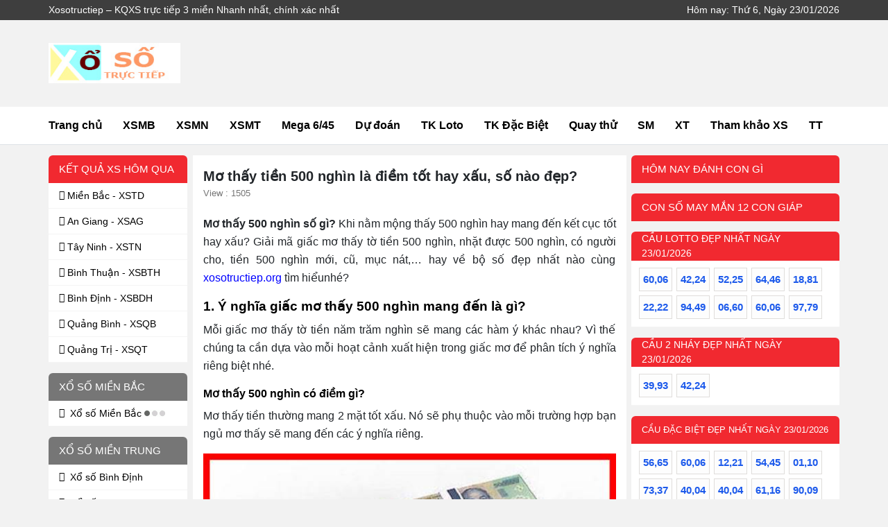

--- FILE ---
content_type: text/html; charset=UTF-8
request_url: https://xosotructiep.org/mo-thay-500-nghin-danh-con-gi/
body_size: 15227
content:
<!doctype html>
<html lang="vi">
<head>
	<meta charset="UTF-8">
	<meta name="viewport" content="width=device-width, initial-scale=1">
	<link rel="profile" href="https://gmpg.org/xfn/11">
	<!-- css -->
	<link type="text/css" href="https://xosotructiep.org/wp-content/themes/bongdaxoso/css/styles.css" rel="stylesheet" />
	<link type="text/css" href="https://xosotructiep.org/wp-content/themes/bongdaxoso/css/my_custom.css" rel="stylesheet">
    <meta name='robots' content='index, follow, max-image-preview:large, max-snippet:-1, max-video-preview:-1' />
	<style>img:is([sizes="auto" i], [sizes^="auto," i]) { contain-intrinsic-size: 3000px 1500px }</style>
	
	<!-- This site is optimized with the Yoast SEO Premium plugin v22.6 (Yoast SEO v22.6) - https://yoast.com/wordpress/plugins/seo/ -->
	<title>Mơ thấy tiền 500 nghìn là điềm tốt hay xấu, số nào đẹp?</title>
	<meta name="description" content="Mơ thấy 500 nghìn đánh con gì? Khi nằm mơ thấy 500 ngàn hay mang đến kết cục tốt hay xấu? Giải mã giấc mơ thấy tờ tiền 500 nghìn?" />
	<link rel="canonical" href="https://xosotructiep.org/mo-thay-500-nghin-danh-con-gi/" />
	<meta property="og:locale" content="vi_VN" />
	<meta property="og:type" content="article" />
	<meta property="og:title" content="Mơ thấy tiền 500 nghìn là điềm tốt hay xấu, số nào đẹp?" />
	<meta property="og:description" content="Mơ thấy 500 nghìn đánh con gì? Khi nằm mơ thấy 500 ngàn hay mang đến kết cục tốt hay xấu? Giải mã giấc mơ thấy tờ tiền 500 nghìn?" />
	<meta property="og:url" content="https://xosotructiep.org/mo-thay-500-nghin-danh-con-gi/" />
	<meta property="og:site_name" content="Xosotructiep" />
	<meta property="article:publisher" content="https://facebook.com/" />
	<meta property="article:published_time" content="2025-11-01T02:30:17+00:00" />
	<meta property="article:modified_time" content="2025-11-28T01:58:33+00:00" />
<meta property="og:image:secure_url" content="https://xosotructiep.org/wp-content/uploads/2022/03/cvcv.jpeg" />
	<meta property="og:image" content="https://xosotructiep.org/wp-content/uploads/2022/03/cvcv.jpeg" />
	<meta property="og:image:width" content="600" />
	<meta property="og:image:height" content="450" />
	<meta property="og:image:type" content="image/jpeg" />
	<meta name="author" content="Adsystem" />
	<meta name="twitter:card" content="summary_large_image" />
	<meta name="twitter:label1" content="Được viết bởi" />
	<meta name="twitter:data1" content="Adsystem" />
	<meta name="twitter:label2" content="Ước tính thời gian đọc" />
	<meta name="twitter:data2" content="6 phút" />
	<script type="application/ld+json" class="yoast-schema-graph">{"@context":"https://schema.org","@graph":[{"@type":"Article","@id":"https://xosotructiep.org/mo-thay-500-nghin-danh-con-gi/#article","isPartOf":{"@id":"https://xosotructiep.org/mo-thay-500-nghin-danh-con-gi/"},"author":{"name":"Adsystem","@id":"https://xosotructiep.org/#/schema/person/f1db4d991d99ee2bca92e2339bf8da78"},"headline":"Mơ thấy tiền 500 nghìn là điềm tốt hay xấu, số nào đẹp?","datePublished":"2025-11-01T02:30:17+00:00","dateModified":"2025-11-28T01:58:33+00:00","mainEntityOfPage":{"@id":"https://xosotructiep.org/mo-thay-500-nghin-danh-con-gi/"},"wordCount":1212,"commentCount":0,"publisher":{"@id":"https://xosotructiep.org/#organization"},"image":{"@id":"https://xosotructiep.org/mo-thay-500-nghin-danh-con-gi/#primaryimage"},"thumbnailUrl":"https://xosotructiep.org/wp-content/uploads/2022/03/cvcv.jpeg","articleSection":["Sổ Mơ"],"inLanguage":"vi","potentialAction":[{"@type":"CommentAction","name":"Comment","target":["https://xosotructiep.org/mo-thay-500-nghin-danh-con-gi/#respond"]}]},{"@type":"WebPage","@id":"https://xosotructiep.org/mo-thay-500-nghin-danh-con-gi/","url":"https://xosotructiep.org/mo-thay-500-nghin-danh-con-gi/","name":"Mơ thấy tiền 500 nghìn là điềm tốt hay xấu, số nào đẹp?","isPartOf":{"@id":"https://xosotructiep.org/#website"},"primaryImageOfPage":{"@id":"https://xosotructiep.org/mo-thay-500-nghin-danh-con-gi/#primaryimage"},"image":{"@id":"https://xosotructiep.org/mo-thay-500-nghin-danh-con-gi/#primaryimage"},"thumbnailUrl":"https://xosotructiep.org/wp-content/uploads/2022/03/cvcv.jpeg","datePublished":"2025-11-01T02:30:17+00:00","dateModified":"2025-11-28T01:58:33+00:00","description":"Mơ thấy 500 nghìn đánh con gì? Khi nằm mơ thấy 500 ngàn hay mang đến kết cục tốt hay xấu? Giải mã giấc mơ thấy tờ tiền 500 nghìn?","inLanguage":"vi","potentialAction":[{"@type":"ReadAction","target":["https://xosotructiep.org/mo-thay-500-nghin-danh-con-gi/"]}]},{"@type":"ImageObject","inLanguage":"vi","@id":"https://xosotructiep.org/mo-thay-500-nghin-danh-con-gi/#primaryimage","url":"https://xosotructiep.org/wp-content/uploads/2022/03/cvcv.jpeg","contentUrl":"https://xosotructiep.org/wp-content/uploads/2022/03/cvcv.jpeg","width":600,"height":450,"caption":"mơ thấy 500 nghìn"},{"@type":"WebSite","@id":"https://xosotructiep.org/#website","url":"https://xosotructiep.org/","name":"Xosotructiep","description":"Xosotructiep - KQXS trực tiếp 3 miền Nhanh nhất, chính xác nhất","publisher":{"@id":"https://xosotructiep.org/#organization"},"potentialAction":[{"@type":"SearchAction","target":{"@type":"EntryPoint","urlTemplate":"https://xosotructiep.org/?s={search_term_string}"},"query-input":"required name=search_term_string"}],"inLanguage":"vi"},{"@type":"Organization","@id":"https://xosotructiep.org/#organization","name":"Xosotructiep","url":"https://xosotructiep.org/","logo":{"@type":"ImageObject","inLanguage":"vi","@id":"https://xosotructiep.org/#/schema/logo/image/","url":"https://xosotructiep.org/wp-content/uploads/2022/03/xosotructiep-logo-1.jpg","contentUrl":"https://xosotructiep.org/wp-content/uploads/2022/03/xosotructiep-logo-1.jpg","width":220,"height":70,"caption":"Xosotructiep"},"image":{"@id":"https://xosotructiep.org/#/schema/logo/image/"},"sameAs":["https://facebook.com/"]},{"@type":"Person","@id":"https://xosotructiep.org/#/schema/person/f1db4d991d99ee2bca92e2339bf8da78","name":"Adsystem","image":{"@type":"ImageObject","inLanguage":"vi","@id":"https://xosotructiep.org/#/schema/person/image/","url":"https://secure.gravatar.com/avatar/f417595a157c3b3ecb8f549e19484938?s=96&d=mm&r=g","contentUrl":"https://secure.gravatar.com/avatar/f417595a157c3b3ecb8f549e19484938?s=96&d=mm&r=g","caption":"Adsystem"}}]}</script>
	<!-- / Yoast SEO Premium plugin. -->


<script>
window._wpemojiSettings = {"baseUrl":"https:\/\/s.w.org\/images\/core\/emoji\/15.0.3\/72x72\/","ext":".png","svgUrl":"https:\/\/s.w.org\/images\/core\/emoji\/15.0.3\/svg\/","svgExt":".svg","source":{"concatemoji":"https:\/\/xosotructiep.org\/wp-includes\/js\/wp-emoji-release.min.js?ver=6.7.4"}};
/*! This file is auto-generated */
!function(i,n){var o,s,e;function c(e){try{var t={supportTests:e,timestamp:(new Date).valueOf()};sessionStorage.setItem(o,JSON.stringify(t))}catch(e){}}function p(e,t,n){e.clearRect(0,0,e.canvas.width,e.canvas.height),e.fillText(t,0,0);var t=new Uint32Array(e.getImageData(0,0,e.canvas.width,e.canvas.height).data),r=(e.clearRect(0,0,e.canvas.width,e.canvas.height),e.fillText(n,0,0),new Uint32Array(e.getImageData(0,0,e.canvas.width,e.canvas.height).data));return t.every(function(e,t){return e===r[t]})}function u(e,t,n){switch(t){case"flag":return n(e,"\ud83c\udff3\ufe0f\u200d\u26a7\ufe0f","\ud83c\udff3\ufe0f\u200b\u26a7\ufe0f")?!1:!n(e,"\ud83c\uddfa\ud83c\uddf3","\ud83c\uddfa\u200b\ud83c\uddf3")&&!n(e,"\ud83c\udff4\udb40\udc67\udb40\udc62\udb40\udc65\udb40\udc6e\udb40\udc67\udb40\udc7f","\ud83c\udff4\u200b\udb40\udc67\u200b\udb40\udc62\u200b\udb40\udc65\u200b\udb40\udc6e\u200b\udb40\udc67\u200b\udb40\udc7f");case"emoji":return!n(e,"\ud83d\udc26\u200d\u2b1b","\ud83d\udc26\u200b\u2b1b")}return!1}function f(e,t,n){var r="undefined"!=typeof WorkerGlobalScope&&self instanceof WorkerGlobalScope?new OffscreenCanvas(300,150):i.createElement("canvas"),a=r.getContext("2d",{willReadFrequently:!0}),o=(a.textBaseline="top",a.font="600 32px Arial",{});return e.forEach(function(e){o[e]=t(a,e,n)}),o}function t(e){var t=i.createElement("script");t.src=e,t.defer=!0,i.head.appendChild(t)}"undefined"!=typeof Promise&&(o="wpEmojiSettingsSupports",s=["flag","emoji"],n.supports={everything:!0,everythingExceptFlag:!0},e=new Promise(function(e){i.addEventListener("DOMContentLoaded",e,{once:!0})}),new Promise(function(t){var n=function(){try{var e=JSON.parse(sessionStorage.getItem(o));if("object"==typeof e&&"number"==typeof e.timestamp&&(new Date).valueOf()<e.timestamp+604800&&"object"==typeof e.supportTests)return e.supportTests}catch(e){}return null}();if(!n){if("undefined"!=typeof Worker&&"undefined"!=typeof OffscreenCanvas&&"undefined"!=typeof URL&&URL.createObjectURL&&"undefined"!=typeof Blob)try{var e="postMessage("+f.toString()+"("+[JSON.stringify(s),u.toString(),p.toString()].join(",")+"));",r=new Blob([e],{type:"text/javascript"}),a=new Worker(URL.createObjectURL(r),{name:"wpTestEmojiSupports"});return void(a.onmessage=function(e){c(n=e.data),a.terminate(),t(n)})}catch(e){}c(n=f(s,u,p))}t(n)}).then(function(e){for(var t in e)n.supports[t]=e[t],n.supports.everything=n.supports.everything&&n.supports[t],"flag"!==t&&(n.supports.everythingExceptFlag=n.supports.everythingExceptFlag&&n.supports[t]);n.supports.everythingExceptFlag=n.supports.everythingExceptFlag&&!n.supports.flag,n.DOMReady=!1,n.readyCallback=function(){n.DOMReady=!0}}).then(function(){return e}).then(function(){var e;n.supports.everything||(n.readyCallback(),(e=n.source||{}).concatemoji?t(e.concatemoji):e.wpemoji&&e.twemoji&&(t(e.twemoji),t(e.wpemoji)))}))}((window,document),window._wpemojiSettings);
</script>
<style id='wp-emoji-styles-inline-css'>

	img.wp-smiley, img.emoji {
		display: inline !important;
		border: none !important;
		box-shadow: none !important;
		height: 1em !important;
		width: 1em !important;
		margin: 0 0.07em !important;
		vertical-align: -0.1em !important;
		background: none !important;
		padding: 0 !important;
	}
</style>
<link rel='stylesheet' id='wp-block-library-css' href='https://xosotructiep.org/wp-includes/css/dist/block-library/style.min.css?ver=6.7.4' media='all' />
<style id='classic-theme-styles-inline-css'>
/*! This file is auto-generated */
.wp-block-button__link{color:#fff;background-color:#32373c;border-radius:9999px;box-shadow:none;text-decoration:none;padding:calc(.667em + 2px) calc(1.333em + 2px);font-size:1.125em}.wp-block-file__button{background:#32373c;color:#fff;text-decoration:none}
</style>
<style id='global-styles-inline-css'>
:root{--wp--preset--aspect-ratio--square: 1;--wp--preset--aspect-ratio--4-3: 4/3;--wp--preset--aspect-ratio--3-4: 3/4;--wp--preset--aspect-ratio--3-2: 3/2;--wp--preset--aspect-ratio--2-3: 2/3;--wp--preset--aspect-ratio--16-9: 16/9;--wp--preset--aspect-ratio--9-16: 9/16;--wp--preset--color--black: #000000;--wp--preset--color--cyan-bluish-gray: #abb8c3;--wp--preset--color--white: #ffffff;--wp--preset--color--pale-pink: #f78da7;--wp--preset--color--vivid-red: #cf2e2e;--wp--preset--color--luminous-vivid-orange: #ff6900;--wp--preset--color--luminous-vivid-amber: #fcb900;--wp--preset--color--light-green-cyan: #7bdcb5;--wp--preset--color--vivid-green-cyan: #00d084;--wp--preset--color--pale-cyan-blue: #8ed1fc;--wp--preset--color--vivid-cyan-blue: #0693e3;--wp--preset--color--vivid-purple: #9b51e0;--wp--preset--gradient--vivid-cyan-blue-to-vivid-purple: linear-gradient(135deg,rgba(6,147,227,1) 0%,rgb(155,81,224) 100%);--wp--preset--gradient--light-green-cyan-to-vivid-green-cyan: linear-gradient(135deg,rgb(122,220,180) 0%,rgb(0,208,130) 100%);--wp--preset--gradient--luminous-vivid-amber-to-luminous-vivid-orange: linear-gradient(135deg,rgba(252,185,0,1) 0%,rgba(255,105,0,1) 100%);--wp--preset--gradient--luminous-vivid-orange-to-vivid-red: linear-gradient(135deg,rgba(255,105,0,1) 0%,rgb(207,46,46) 100%);--wp--preset--gradient--very-light-gray-to-cyan-bluish-gray: linear-gradient(135deg,rgb(238,238,238) 0%,rgb(169,184,195) 100%);--wp--preset--gradient--cool-to-warm-spectrum: linear-gradient(135deg,rgb(74,234,220) 0%,rgb(151,120,209) 20%,rgb(207,42,186) 40%,rgb(238,44,130) 60%,rgb(251,105,98) 80%,rgb(254,248,76) 100%);--wp--preset--gradient--blush-light-purple: linear-gradient(135deg,rgb(255,206,236) 0%,rgb(152,150,240) 100%);--wp--preset--gradient--blush-bordeaux: linear-gradient(135deg,rgb(254,205,165) 0%,rgb(254,45,45) 50%,rgb(107,0,62) 100%);--wp--preset--gradient--luminous-dusk: linear-gradient(135deg,rgb(255,203,112) 0%,rgb(199,81,192) 50%,rgb(65,88,208) 100%);--wp--preset--gradient--pale-ocean: linear-gradient(135deg,rgb(255,245,203) 0%,rgb(182,227,212) 50%,rgb(51,167,181) 100%);--wp--preset--gradient--electric-grass: linear-gradient(135deg,rgb(202,248,128) 0%,rgb(113,206,126) 100%);--wp--preset--gradient--midnight: linear-gradient(135deg,rgb(2,3,129) 0%,rgb(40,116,252) 100%);--wp--preset--font-size--small: 13px;--wp--preset--font-size--medium: 20px;--wp--preset--font-size--large: 36px;--wp--preset--font-size--x-large: 42px;--wp--preset--spacing--20: 0.44rem;--wp--preset--spacing--30: 0.67rem;--wp--preset--spacing--40: 1rem;--wp--preset--spacing--50: 1.5rem;--wp--preset--spacing--60: 2.25rem;--wp--preset--spacing--70: 3.38rem;--wp--preset--spacing--80: 5.06rem;--wp--preset--shadow--natural: 6px 6px 9px rgba(0, 0, 0, 0.2);--wp--preset--shadow--deep: 12px 12px 50px rgba(0, 0, 0, 0.4);--wp--preset--shadow--sharp: 6px 6px 0px rgba(0, 0, 0, 0.2);--wp--preset--shadow--outlined: 6px 6px 0px -3px rgba(255, 255, 255, 1), 6px 6px rgba(0, 0, 0, 1);--wp--preset--shadow--crisp: 6px 6px 0px rgba(0, 0, 0, 1);}:where(.is-layout-flex){gap: 0.5em;}:where(.is-layout-grid){gap: 0.5em;}body .is-layout-flex{display: flex;}.is-layout-flex{flex-wrap: wrap;align-items: center;}.is-layout-flex > :is(*, div){margin: 0;}body .is-layout-grid{display: grid;}.is-layout-grid > :is(*, div){margin: 0;}:where(.wp-block-columns.is-layout-flex){gap: 2em;}:where(.wp-block-columns.is-layout-grid){gap: 2em;}:where(.wp-block-post-template.is-layout-flex){gap: 1.25em;}:where(.wp-block-post-template.is-layout-grid){gap: 1.25em;}.has-black-color{color: var(--wp--preset--color--black) !important;}.has-cyan-bluish-gray-color{color: var(--wp--preset--color--cyan-bluish-gray) !important;}.has-white-color{color: var(--wp--preset--color--white) !important;}.has-pale-pink-color{color: var(--wp--preset--color--pale-pink) !important;}.has-vivid-red-color{color: var(--wp--preset--color--vivid-red) !important;}.has-luminous-vivid-orange-color{color: var(--wp--preset--color--luminous-vivid-orange) !important;}.has-luminous-vivid-amber-color{color: var(--wp--preset--color--luminous-vivid-amber) !important;}.has-light-green-cyan-color{color: var(--wp--preset--color--light-green-cyan) !important;}.has-vivid-green-cyan-color{color: var(--wp--preset--color--vivid-green-cyan) !important;}.has-pale-cyan-blue-color{color: var(--wp--preset--color--pale-cyan-blue) !important;}.has-vivid-cyan-blue-color{color: var(--wp--preset--color--vivid-cyan-blue) !important;}.has-vivid-purple-color{color: var(--wp--preset--color--vivid-purple) !important;}.has-black-background-color{background-color: var(--wp--preset--color--black) !important;}.has-cyan-bluish-gray-background-color{background-color: var(--wp--preset--color--cyan-bluish-gray) !important;}.has-white-background-color{background-color: var(--wp--preset--color--white) !important;}.has-pale-pink-background-color{background-color: var(--wp--preset--color--pale-pink) !important;}.has-vivid-red-background-color{background-color: var(--wp--preset--color--vivid-red) !important;}.has-luminous-vivid-orange-background-color{background-color: var(--wp--preset--color--luminous-vivid-orange) !important;}.has-luminous-vivid-amber-background-color{background-color: var(--wp--preset--color--luminous-vivid-amber) !important;}.has-light-green-cyan-background-color{background-color: var(--wp--preset--color--light-green-cyan) !important;}.has-vivid-green-cyan-background-color{background-color: var(--wp--preset--color--vivid-green-cyan) !important;}.has-pale-cyan-blue-background-color{background-color: var(--wp--preset--color--pale-cyan-blue) !important;}.has-vivid-cyan-blue-background-color{background-color: var(--wp--preset--color--vivid-cyan-blue) !important;}.has-vivid-purple-background-color{background-color: var(--wp--preset--color--vivid-purple) !important;}.has-black-border-color{border-color: var(--wp--preset--color--black) !important;}.has-cyan-bluish-gray-border-color{border-color: var(--wp--preset--color--cyan-bluish-gray) !important;}.has-white-border-color{border-color: var(--wp--preset--color--white) !important;}.has-pale-pink-border-color{border-color: var(--wp--preset--color--pale-pink) !important;}.has-vivid-red-border-color{border-color: var(--wp--preset--color--vivid-red) !important;}.has-luminous-vivid-orange-border-color{border-color: var(--wp--preset--color--luminous-vivid-orange) !important;}.has-luminous-vivid-amber-border-color{border-color: var(--wp--preset--color--luminous-vivid-amber) !important;}.has-light-green-cyan-border-color{border-color: var(--wp--preset--color--light-green-cyan) !important;}.has-vivid-green-cyan-border-color{border-color: var(--wp--preset--color--vivid-green-cyan) !important;}.has-pale-cyan-blue-border-color{border-color: var(--wp--preset--color--pale-cyan-blue) !important;}.has-vivid-cyan-blue-border-color{border-color: var(--wp--preset--color--vivid-cyan-blue) !important;}.has-vivid-purple-border-color{border-color: var(--wp--preset--color--vivid-purple) !important;}.has-vivid-cyan-blue-to-vivid-purple-gradient-background{background: var(--wp--preset--gradient--vivid-cyan-blue-to-vivid-purple) !important;}.has-light-green-cyan-to-vivid-green-cyan-gradient-background{background: var(--wp--preset--gradient--light-green-cyan-to-vivid-green-cyan) !important;}.has-luminous-vivid-amber-to-luminous-vivid-orange-gradient-background{background: var(--wp--preset--gradient--luminous-vivid-amber-to-luminous-vivid-orange) !important;}.has-luminous-vivid-orange-to-vivid-red-gradient-background{background: var(--wp--preset--gradient--luminous-vivid-orange-to-vivid-red) !important;}.has-very-light-gray-to-cyan-bluish-gray-gradient-background{background: var(--wp--preset--gradient--very-light-gray-to-cyan-bluish-gray) !important;}.has-cool-to-warm-spectrum-gradient-background{background: var(--wp--preset--gradient--cool-to-warm-spectrum) !important;}.has-blush-light-purple-gradient-background{background: var(--wp--preset--gradient--blush-light-purple) !important;}.has-blush-bordeaux-gradient-background{background: var(--wp--preset--gradient--blush-bordeaux) !important;}.has-luminous-dusk-gradient-background{background: var(--wp--preset--gradient--luminous-dusk) !important;}.has-pale-ocean-gradient-background{background: var(--wp--preset--gradient--pale-ocean) !important;}.has-electric-grass-gradient-background{background: var(--wp--preset--gradient--electric-grass) !important;}.has-midnight-gradient-background{background: var(--wp--preset--gradient--midnight) !important;}.has-small-font-size{font-size: var(--wp--preset--font-size--small) !important;}.has-medium-font-size{font-size: var(--wp--preset--font-size--medium) !important;}.has-large-font-size{font-size: var(--wp--preset--font-size--large) !important;}.has-x-large-font-size{font-size: var(--wp--preset--font-size--x-large) !important;}
:where(.wp-block-post-template.is-layout-flex){gap: 1.25em;}:where(.wp-block-post-template.is-layout-grid){gap: 1.25em;}
:where(.wp-block-columns.is-layout-flex){gap: 2em;}:where(.wp-block-columns.is-layout-grid){gap: 2em;}
:root :where(.wp-block-pullquote){font-size: 1.5em;line-height: 1.6;}
</style>
<link rel='stylesheet' id='xoso360-style-css' href='https://xosotructiep.org/wp-content/themes/bongdaxoso/style.css?ver=1.0.0' media='all' />
<script src="https://xosotructiep.org/wp-includes/js/jquery/jquery.min.js?ver=3.7.1" id="jquery-core-js"></script>
<script src="https://xosotructiep.org/wp-includes/js/jquery/jquery-migrate.min.js?ver=3.4.1" id="jquery-migrate-js"></script>
<link rel="https://api.w.org/" href="https://xosotructiep.org/wp-json/" /><link rel="alternate" title="JSON" type="application/json" href="https://xosotructiep.org/wp-json/wp/v2/posts/467" /><meta name="generator" content="WordPress 6.7.4" />
<link rel='shortlink' href='https://xosotructiep.org/?p=467' />
<link rel="alternate" title="oNhúng (JSON)" type="application/json+oembed" href="https://xosotructiep.org/wp-json/oembed/1.0/embed?url=https%3A%2F%2Fxosotructiep.org%2Fmo-thay-500-nghin-danh-con-gi%2F" />
<link rel="alternate" title="oNhúng (XML)" type="text/xml+oembed" href="https://xosotructiep.org/wp-json/oembed/1.0/embed?url=https%3A%2F%2Fxosotructiep.org%2Fmo-thay-500-nghin-danh-con-gi%2F&#038;format=xml" />
<link rel="pingback" href="https://xosotructiep.org/xmlrpc.php"><link rel="icon" href="https://xosotructiep.org/wp-content/uploads/2021/12/favicon.png" sizes="32x32" />
<link rel="icon" href="https://xosotructiep.org/wp-content/uploads/2021/12/favicon.png" sizes="192x192" />
<link rel="apple-touch-icon" href="https://xosotructiep.org/wp-content/uploads/2021/12/favicon.png" />
<meta name="msapplication-TileImage" content="https://xosotructiep.org/wp-content/uploads/2021/12/favicon.png" />
	<!-- Global site tag (gtag.js) - Google Analytics -->
<script async src="https://www.googletagmanager.com/gtag/js?id=UA-222207788-1"></script>
<script>
  window.dataLayer = window.dataLayer || [];
  function gtag(){dataLayer.push(arguments);}
  gtag('js', new Date());

  gtag('config', 'UA-222207788-1');
</script>

</head>

<body class="post-template-default single single-post postid-467 single-format-standard wp-custom-logo no-sidebar">
	<!--// Header //-->
	<header style="z-index: 2;">
		 <div class="bg-black4">
			<div class="container px-0 d-none d-lg-flex justify-content-between align-items-center text-white py-1">
			   <div class="fs-14 mb-0 fw-normal">Xosotructiep &#8211; KQXS trực tiếp 3 miền Nhanh nhất, chính xác nhất</div>
			   <span class="fs-14">Hôm nay: Thứ 6, Ngày 23/01/2026</span> 
			</div>
		 </div>
		 <div class="container px-0 py-lg-3 d-flex justify-content-between align-items-center">
			<div class="d-flex align-items-center flex-grow-1 flex-lg-grow-0 col-lg-2 py-lg-3">
			   <div class="col-7 col-lg-12 py-1"> 
					<a href="https://xosotructiep.org" title="Xosotructiep" class="d-block ratio" style="--bs-aspect-ratio: calc(67/221*100%)"> 
					<img src='https://xosotructiep.org/wp-content/uploads/2022/03/xosotructiep-logo-1.jpg' width='221' height='67' alt='Xosotructiep' class='img-fluid' /> 
					</a> 
				</div>
			</div>
			<div class="d-flex justify-content-between align-items-center hide_pc">
			   <ul class="nav flex-nowrap text-black1 menu-top-mobi">
				   <li class="nav-item"><a class="nav-link" href="https://xosotructiep.org/xo-so-truc-tiep-mien-bac/" title="XSMB">
					   XSMB						</a></li>
				   <li class="nav-item"><a class="nav-link" href="https://xosotructiep.org/xo-so-truc-tiep-mien-nam/" title="XSMN">
					   XSMN						</a></li>
				   <li class="nav-item"><a class="nav-link" href="https://xosotructiep.org/xo-so-truc-tiep-mien-trung/" title="XSMT">
					   XSMT						</a></li>
				</ul>
			   <button class="btn bg-transparent" id="toggle-menu" title="show menu"> <i class="icon-bars text-red1 fs-18"></i> </button> 
			</div>
		 </div>
	</header>
	<section class="bg-white menu-pc border-bottom position-sticky top-0" style="z-index: 2">
		<nav class="container px-0 d-flex fw-bold">
			<ul class="nav flex-grow-1">
<li class="nav-item"><a class="nav-link" href="https://xosotructiep.org/" title="Trang chủ">Trang chủ</a></li>
<li class="nav-item">
<a class="nav-link " href="https://xosotructiep.org/xo-so-truc-tiep-mien-bac/">XSMB<i class="fas fa-caret-down"></i></a>
<ul class="nav flex-column sub-menu text-nowrap">
<li class="nav-item"><a class="nav-link " href="https://xosotructiep.org/xsmb-100-ngay/">XSMB 100 Ngày</a></li>

<li class="nav-item"><a class="nav-link " href="https://xosotructiep.org/xsmb-90-ngay/">XSMB 90 Ngày</a></li>

<li class="nav-item"><a class="nav-link " href="https://xosotructiep.org/xsmb-60-ngay/">XSMB 60 ngày</a></li>

<li class="nav-item"><a class="nav-link " href="https://xosotructiep.org/xsmb-30-ngay/">Xổ số MB 30 ngày</a></li>
</ul>
</li>
<li class="nav-item">
<a class="nav-link " href="https://xosotructiep.org/xo-so-truc-tiep-mien-nam/">XSMN<i class="fas fa-caret-down"></i></a>
<ul class="nav flex-column sub-menu text-nowrap">
<li class="nav-item"><a class="nav-link " href="https://xosotructiep.org/xsmn-100-ngay/">Xổ số Miền Nam 100 ngày</a></li>

<li class="nav-item"><a class="nav-link " href="https://xosotructiep.org/xsmn-90-ngay/">Xổ số Miền Nam 90 ngày</a></li>

<li class="nav-item"><a class="nav-link " href="https://xosotructiep.org/xsmn-60-ngay/">XSMN 60 Ngày</a></li>

<li class="nav-item"><a class="nav-link " href="https://xosotructiep.org/xsmn-30-ngay/">Xổ số Miền Nam 30 ngày</a></li>
</ul>
</li>
<li class="nav-item">
<a class="nav-link " href="https://xosotructiep.org/xo-so-truc-tiep-mien-trung/">XSMT<i class="fas fa-caret-down"></i></a>
<ul class="nav flex-column sub-menu text-nowrap">
<li class="nav-item"><a class="nav-link " href="https://xosotructiep.org/xsmt-100-ngay/">Kết quả XS Miền Trung 100 ngày</a></li>

<li class="nav-item"><a class="nav-link " href="https://xosotructiep.org/xsmt-90-ngay/">XSMT 90 Ngày</a></li>

<li class="nav-item"><a class="nav-link " href="https://xosotructiep.org/xsmt-60-ngay/">Kết quả XS Miền Trung 60 ngày</a></li>

<li class="nav-item"><a class="nav-link " href="https://xosotructiep.org/xsmt-30-ngay/">Kết quả XS Miền Trung 30 ngày</a></li>
</ul>
</li>
<li class="nav-item">
<a class="nav-link " href="https://xosotructiep.org/mega-6-45/">Mega 6/45<i class="fas fa-caret-down"></i></a>
<ul class="nav flex-column sub-menu text-nowrap">
<li class="nav-item"><a class="nav-link " href="https://xosotructiep.org/ket-qua-xo-so-dien-toan-max4d/">Điện Toán Max4D</a></li>

<li class="nav-item"><a class="nav-link " href="https://xosotructiep.org/ket-qua-xo-so-dien-toan-power-6-55/">Điện Toán Power 6/55</a></li>
</ul>
</li>
<li class="nav-item"><a class="nav-link " href="https://xosotructiep.org/du-doan-ket-qua-xo-so-truc-tiep/">Dự đoán</a></li>
<li class="nav-item">
<a class="nav-link " href="https://xosotructiep.org/thong-ke-cap-so-loto/">TK Loto<i class="fas fa-caret-down"></i></a>
<ul class="nav flex-column sub-menu text-nowrap">
<li class="nav-item"><a class="nav-link " href="https://xosotructiep.org/thong-ke-dau-duoi-loto/">TK đầu đuôi loto</a></li>

<li class="nav-item"><a class="nav-link " href="https://xosotructiep.org/thong-ke-lo-roi/">TK lô rơi</a></li>

<li class="nav-item"><a class="nav-link " href="https://xosotructiep.org/thong-ke-tan-suat-nhip-loto/">Tk tần suất nhịp loto</a></li>

<li class="nav-item"><a class="nav-link " href="https://xosotructiep.org/thong-ke-lo-xien/">Thống kê lô xiên</a></li>

<li class="nav-item"><a class="nav-link " href="https://xosotructiep.org/thong-ke-cau-lo-kep/">Thống kê loto kép</a></li>

<li class="nav-item"><a class="nav-link " href="https://xosotructiep.org/thong-ke-lo-cam/">Thống kê lô câm</a></li>
</ul>
</li>
<li class="nav-item">
<a class="nav-link " href="https://xosotructiep.org/thong-ke-giai-dac-biet-xsmb/">TK Đặc Biệt<i class="fas fa-caret-down"></i></a>
<ul class="nav flex-column sub-menu text-nowrap">
<li class="nav-item"><a class="nav-link " href="https://xosotructiep.org/thong-ke-bang-chan-le-dac-biet/">Tk chẵn lẻ đặc biệt</a></li>

<li class="nav-item"><a class="nav-link " href="https://xosotructiep.org/thong-ke-bang-dac-biet-dau-duoi/">Tk đặc biệt đầu đuôi</a></li>

<li class="nav-item"><a class="nav-link " href="https://xosotructiep.org/thong-ke-giai-dac-biet-theo-thang/">Tk giải ĐB theo tháng</a></li>

<li class="nav-item"><a class="nav-link " href="https://xosotructiep.org/thong-ke-giai-dac-biet-mien-bac-theo-tuan/">TK giải ĐB MB theo tuần</a></li>

<li class="nav-item"><a class="nav-link " href="https://xosotructiep.org/thong-ke-giai-dac-biet-theo-nam/">TK giải đặc biệt theo năm</a></li>

<li class="nav-item"><a class="nav-link " href="https://xosotructiep.org/thong-ke-giai-dac-biet-theo-tong/">Tk giải đặc biệt MB theo tổng</a></li>
</ul>
</li>
<li class="nav-item">
<a class="nav-link " href="https://xosotructiep.org/quay-thu-xsmb-truc-tiep/">Quay thử<i class="fas fa-caret-down"></i></a>
<ul class="nav flex-column sub-menu text-nowrap">
<li class="nav-item"><a class="nav-link " href="https://xosotructiep.org/quay-thu-xsmn-truc-tiep/">Quay thử XSMN</a></li>

<li class="nav-item"><a class="nav-link " href="https://xosotructiep.org/quay-thu-xsmt-truc-tiep/">Quay thử XSMT</a></li>
</ul>
</li>
<li class="nav-item"><a class="nav-link " href="https://xosotructiep.org/so-mo/">SM</a></li>
<li class="nav-item"><a class="nav-link " href="https://xosotructiep.org/nhan-tuong-hoc/">XT</a></li>
<li class="nav-item"><a class="nav-link " href="https://xosotructiep.org/phan-tich-kqxs/">Tham khảo XS</a></li>
<li class="nav-item"><a class="nav-link " href="https://xosotructiep.org/the-thao/">TT</a></li>
</ul>
		</nav>
	</section>
	<!--// Header Ends.//-->
	<main class="container">
         <div class="row my-3"><section class="col-12 col-lg-4 flex-grow-1 px-2 order-lg-1">
	<div class="detail p-3 bg-white">
		<h1 class="fs-20 ">Mơ thấy tiền 500 nghìn là điềm tốt hay xấu, số nào đẹp?</h1>
		<div class="d-flex justify-content-between fs-13 mb-4">
						<span class="text-grey2"> View : 1505</span>
			<span class="text-grey2"> </span>
		</div>
		<div class="news-content fs-15">
			<p><strong>Mơ thấy 500 nghìn số gì?</strong> Khi nằm mộng thấy 500 nghìn hay mang đến kết cục tốt hay xấu? Giải mã giấc mơ thấy tờ tiền 500 nghìn, nhặt được 500 nghìn, có người cho, tiền 500 nghìn mới, cũ, mục nát,&#8230; hay về bộ số đẹp nhất nào cùng <a href="https://xosotructiep.org/">xosotructiep.org</a> tìm hiểunhé?</p>
<h2>1. Ý nghĩa giấc mơ thấy 500 nghìn mang đến là gì?</h2>
<p>Mỗi giấc mơ thấy tờ tiền năm trăm nghìn sẽ mang các hàm ý khác nhau? Vì thế chúng ta cần dựa vào mỗi hoạt cảnh xuất hiện trong giấc mơ để phân tích ý nghĩa riêng biệt nhé.</p>
<h3>Mơ thấy 500 nghìn có điềm gì?</h3>
<p>Mơ thấy tiền thường mang 2 mặt tốt xấu. Nó sẽ phụ thuộc vào mỗi trường hợp bạn ngủ mơ thấy sẽ mang đến các ý nghĩa riêng.</p>
<p><img fetchpriority="high" decoding="async" class="wp-image-468 size-full aligncenter" title="Mơ thấy 500 nghìn đánh con gì? Điềm báo ý nghĩa giấc mộng" src="https://xosotructiep.org/wp-content/uploads/2022/03/cvcv.jpeg" alt="Mơ thấy 500 nghìn Điềm báo ý nghĩa giấc mộng" width="600" height="450" srcset="https://xosotructiep.org/wp-content/uploads/2022/03/cvcv.jpeg 600w, https://xosotructiep.org/wp-content/uploads/2022/03/cvcv-300x225.jpeg 300w" sizes="(max-width: 600px) 100vw, 600px" /></p>
<h3>Nằm mộng thấy ai đó cho mình 500 nghìn tốt hay xấu?</h3>
<p>Điềm báo giấc mộng may mắn, bạn sắp được một món hời to qua những dự án đã đầu tư trước đây.</p>
<h3>Mộng mị thấy mình cho ai đó 500 nghìn</h3>
<p>Điềm báo giấc mộng cho thấy vấn đề tài chính của bạn sắp thâm hụt. Bạn hãy cẩn trọng đối với vấn đề này nhé.</p>
<h3>Bí ẩn giấc mơ thấy 500 nghìn màu xanh hên hay xui?</h3>
<p>Nếu bạn mê thấy 500 nghìn màu xanh thì xin chúc mừng bởi đó là điềm tốt lành. Giấc mơ báo hiệu bạn sẽ đón nhận được nhiều tài lộc trong thời gian tới, kể cả trong công việc lẫn chuyện tình cảm, sức khỏe.</p>
<h3>Mơ ngủ thấy 500 nghìn màu đỏ ý nghĩa gì?</h3>
<p>Dự báo nguồn tài chính của bạn sắp thâm hụt, bạn cần cẩn trọng đối với vấn đề sắp xảy ra này.</p>
<h3>Chiêm bao thấy 500 nghìn mất góc</h3>
<p>Đây là một giấc mơ không tốt về sự việc diễn ra trong cuộc sống sắp tới của bạn. Các mối quan hệ giữa các thành viên trong gia đình ngày càng rạn nứt ngày càng nhiều chỉ vì những mâu thuẫn nhỏ nhặt.</p>
<h3>Nằm mê thấy 500 nghìn mới</h3>
<p>Khi ngủ mơ thấy tờ 500 nghìn mới là điềm báo bạn sắp gặp được quý nhân phù trợ. Chính người mà bạn đã giúp đỡ trước đây sẽ mang đến cho bạn và gia đình rất nhiều tài lộc. Hãy chuẩn bị thật tốt để đón nhận vị thần tài này.</p>
<h3>Mộng thấy 500 nghìn cũ kỹ</h3>
<p>Điềm báo giấc mộng  cho bạn biết sắp giúp ai đó. Tuy nhiên, bạn hãy giúp đỡ việc mà bạn nhận định là tốt nhé chứ không phải tiếp tay cho ai đó làm việc xấu.</p>
<h3>Bí ẩn giấc mơ thấy 500 nghìn mục nát</h3>
<p>Ngụ ý giấc mơ cho thấy trong công việc sắp tới sẽ gặp nhiều khó khăn, có thể bạn sẽ phải gánh một khoản nợ lớn. Chú ý nên cân nhắc, thận trong trong vấn đề tài chính, công việc của mình khi gặp giấc mơ này.</p>
<h3>Mơ ngủ thấy nhặt được 500 nghìn</h3>
<p>Ngụ ý giấc mơ tốt, bạn sắp nhận được món tiền từ người nào đó, có thể là họ trả nợ bạn hoặc có thể là họ cho bạn tiền.</p>
<h3>Mơ ngủ thấy mất tờ 500 nghìn</h3>
<p>Đây là một giấc mơ có điềm báo khá xấu, ngụ ý giấc mộng muốn cảnh báo cuộc sống sắp tới của bạn sẽ có nhiều vất vả, khó khăn.</p>
<h2>2. Nằm mơ thấy 500 nghìn đánh con gì, số mấy may mắn?</h2>
<p><img decoding="async" class="alignnone wp-image-33196 size-full" title="Nằm mơ thấy 500 nghìn đánh con gì, số mấy may mắn?" src="https://xosotructiep.org/wp-content/uploads/2025/11/Khong-duoc-xac-nhan-542790.jpg" alt="Nằm mơ thấy 500 nghìn đánh con gì, số mấy may mắn?" width="600" height="450" /></p>
<p>Giấc mơ thấy tờ tiền 500 ngàn thường mang ý nghĩa liên quan đến tài lộc, cơ hội và sự thay đổi tích cực trong cuộc sống. Tùy từng tình huống trong mơ mà con số may mắn cũng khác nhau. Dưới đây là các gợi ý số bạn có thể tham khảo:</p>
<ul>
<li>Ngủ mộng thấy 500 nghìn, bạn chốt luôn con 58 &#8211; 91</li>
<li>Mơ nằm ngủ ai đó cho mình 500 nghìn, số may mắn 25 &#8211; 38</li>
<li>Ngủ nằm mộng thấy mình cho ai đó 500 nghìn, con 22 &#8211; 94</li>
<li>Bí ẩn thấy 500 nghìn màu xanh, bạn chốt luôn con 63 &#8211; 26</li>
<li>Mộng thấy 500 nghìn màu đỏ, con 29 &#8211; 31</li>
<li>Mộng thấy 500 nghìn mất góc, bộ số 58 &#8211; 44</li>
<li>Mơ ngủ thấy 500 nghìn mới,con 38 &#8211; 54</li>
<li>Ngủ nằm mộng thấy 500 nghìn cũ kỹ, con số may mắn 64 &#8211; 82</li>
<li>Mộng thấy 500 nghìn mục nát, con 34 &#8211; 58</li>
<li>Trong giấc mộng thấy nhặt được 500 nghìn, tham khảo ngay con số 85 &#8211; 94</li>
<li>Nằm mộng thấy mất tờ 500 nghìn, bộ số đẹp hôm nay 08 &#8211; 40</li>
</ul>
<p>Trên đây là các giải mã chi tiết nhất về giấc mộng thấy 500 nghìn con gì? Điềm báo ý nghĩa giấc mơ này. Ngoài ra còn hàng nghìn giải mã giấc mơ khác ở chuyên mục <a href="https://xosotructiep.org/so-mo/">sổ mơ</a> lô tô mọi người chú ý đón xem thêm nhé!</p>
<p style="font-weight: bold;font-style: italic;">"Những gợi ý về con số chỉ mang tính hỗ trợ thông tin. Bạn nên ưu tiên sử dụng các sản phẩm lô tô của Nhà nước để vừa giải trí đúng cách, vừa góp phần “ích nước, lợi nhà”."</p>		</div>
	</div>
	<div class="my-3 bg-white"> 
		<div class="title-bg-grey fs-14 fs-lg-16 text-uppercase px-3">Tin tức liên quan</div>
		<ul class="list-chevrons-right nav flex-column border">
						<li> <a href="https://xosotructiep.org/mo-thay-kien-danh-con-gi/" class="nav-link text-black1" title="Ngủ mơ thấy kiến có ý nghĩa gì, gợi ý cặp số gặp vận may?">Ngủ mơ thấy kiến có ý nghĩa gì, gợi ý cặp số gặp vận may?</a> </li>
						<li> <a href="https://xosotructiep.org/nam-mo-thay-nguoi-yeu-cu-nhieu-lan/" class="nav-link text-black1" title="Nằm mơ thấy người yêu cũ nhiều lần điềm gì, tốt hay xấu?">Nằm mơ thấy người yêu cũ nhiều lần điềm gì, tốt hay xấu?</a> </li>
						<li> <a href="https://xosotructiep.org/mo-thay-nha-sap-danh-con-gi/" class="nav-link text-black1" title="Mơ thấy nhà sập và điềm báo gì bất ngờ trong tương lai?">Mơ thấy nhà sập và điềm báo gì bất ngờ trong tương lai?</a> </li>
						<li> <a href="https://xosotructiep.org/nam-mo-thay-dan-cho-con-bao-mong-diem-gi/" class="nav-link text-black1" title="Nằm mơ thấy đàn chó con báo mộng điềm hên hay xui?">Nằm mơ thấy đàn chó con báo mộng điềm hên hay xui?</a> </li>
						<li> <a href="https://xosotructiep.org/nam-mo-thay-bi-cho-can-la-diem-gi/" class="nav-link text-black1" title="Nằm mơ thấy bị chó cắn là điềm gì, dữ hay lành?">Nằm mơ thấy bị chó cắn là điềm gì, dữ hay lành?</a> </li>
					</ul>
	</div>
</section>
<!-- include right-->
<section class="col-12 px-2 px-lg-0 sidebar-right order-lg-2">
    <div class="sidebar mb-3">
        <div class="title-bg-red text-uppercase px-3 fw-normal fs-14 fs-lg-15 text-white1">
    		<a href="https://xosotructiep.org/hom-nay-danh-con-gi-danh-so-may/" title="Hôm nay đánh con gì đánh số mấy">Hôm nay đánh con gì</a>
    	</div>
    </div>
    <div class="sidebar mb-3">
        <div class="title-bg-red text-uppercase px-3 fw-normal fs-14 fs-lg-15 text-white1">
    		<a href="https://xosotructiep.org/con-so-may-man-12-con-giap-hom-nay/" title="Con số may mắn 12 con giáp hôm nay">Con số may mắn 12 con giáp</a>
    	</div>
    </div>
    <div class="sidebar mb-3">
		<div class="title-bg-red text-uppercase px-3 fw-normal fs-14 text-white1">Cầu Lotto đẹp nhất ngày 23/01/2026</div>
		<div class="bg-white"><div class="d-flex flex-wrap p-2 border-bottom border-grey5 contentbox_body"><div class="item">60,06</div><div class="item">42,24</div><div class="item">52,25</div><div class="item">64,46</div><div class="item">18,81</div><div class="item">22,22</div><div class="item">94,49</div><div class="item">06,60</div><div class="item">60,06</div><div class="item">97,79</div></div></div>
	</div>
	<div class="sidebar mb-3">
		<div class="title-bg-red text-uppercase px-3 fw-normal fs-14 text-white1">Cầu 2 nháy đẹp nhất ngày 23/01/2026</div>
		<div class="bg-white"><div class="d-flex flex-wrap p-2 border-bottom border-grey5 contentbox_body"><div class="item">39,93</div><div class="item">42,24</div></div></div>
	</div>
	<div class="sidebar mb-3">
		<div class="title-bg-red text-uppercase px-3 fw-normal fs-13 text-white1">Cầu Đặc biệt đẹp nhất ngày 23/01/2026</div>
		<div class="bg-white"><div class="d-flex flex-wrap p-2 border-bottom border-grey5 contentbox_body"><div class="item">56,65</div><div class="item">60,06</div><div class="item">12,21</div><div class="item">54,45</div><div class="item">01,10</div><div class="item">73,37</div><div class="item">40,04</div><div class="item">40,04</div><div class="item">61,16</div><div class="item">90,09</div><div class="item">26</div></div></div>
	</div>
	<div class="sidebar mb-3">		<div class="title-bg-red text-uppercase px-3 fw-normal fs-14 fs-lg-15">Bài Mới Nhất</div>
		<div class="bg-white">
					<div class="d-flex flex-wrap p-2 border-bottom border-grey5">
				<div class="col-3">
					<a href="https://xosotructiep.org/tin-the-thao-dt-argentina-se-tham-du-giai-giao-huu-moi/" title="Tin thể thao: ĐT Argentina sẽ tham dự giải giao hữu mới" class="d-block ratio" style="--bs-aspect-ratio: calc(72/138*100%);height: 100%;">
					<img width="600" height="450" src="https://xosotructiep.org/wp-content/uploads/2026/01/tin-the-thao-dt-argentina-se-tham-du-giai-giao-huu-moi.jpg" class="img-fluid wp-post-image" alt="Tin thể thao: ĐT Argentina sẽ tham dự giải giao hữu mới" title="Tin thể thao: ĐT Argentina sẽ tham dự giải giao hữu mới" width="138" height="72" decoding="async" loading="lazy" />					</a> 
				</div>
				<div class="col-8 text-black1 fs-14 mb-2 lh-12 ms-2 bold"> 
					<a href="https://xosotructiep.org/tin-the-thao-dt-argentina-se-tham-du-giai-giao-huu-moi/" title="Tin thể thao: ĐT Argentina sẽ tham dự giải giao hữu mới"> Tin thể thao: ĐT Argentina sẽ tham dự giải giao hữu mới </a> 
				</div>
			 </div>
					<div class="d-flex flex-wrap p-2 border-bottom border-grey5">
				<div class="col-3">
					<a href="https://xosotructiep.org/con-so-may-man-ngay-24-01-thu-7-cua-12-cung-hoang-dao/" title="Con số may mắn ngày 24/01 thứ 7 của 12 cung hoàng đạo" class="d-block ratio" style="--bs-aspect-ratio: calc(72/138*100%);height: 100%;">
					<img width="600" height="450" src="https://xosotructiep.org/wp-content/uploads/2026/01/csmm-12chd.jpg" class="img-fluid wp-post-image" alt="Con số may mắn ngày 24/01 thứ 7 của 12 cung hoàng đạo" title="Con số may mắn ngày 24/01 thứ 7 của 12 cung hoàng đạo" width="138" height="72" decoding="async" loading="lazy" />					</a> 
				</div>
				<div class="col-8 text-black1 fs-14 mb-2 lh-12 ms-2 bold"> 
					<a href="https://xosotructiep.org/con-so-may-man-ngay-24-01-thu-7-cua-12-cung-hoang-dao/" title="Con số may mắn ngày 24/01 thứ 7 của 12 cung hoàng đạo"> Con số may mắn ngày 24/01 thứ 7 của 12 cung hoàng đạo </a> 
				</div>
			 </div>
					<div class="d-flex flex-wrap p-2 border-bottom border-grey5">
				<div class="col-3">
					<a href="https://xosotructiep.org/con-so-may-man-hom-nay-ngay-22-1-thu-5-12-cung-hoang-dao/" title="Con số may mắn hôm nay ngày 22/1 thứ 5 12 cung hoàng đạo" class="d-block ratio" style="--bs-aspect-ratio: calc(72/138*100%);height: 100%;">
					<img width="600" height="450" src="https://xosotructiep.org/wp-content/uploads/2026/01/XSQNM1.jpg" class="img-fluid wp-post-image" alt="Con số may mắn hôm nay ngày 22/1 thứ 5 12 cung hoàng đạo" title="Con số may mắn hôm nay ngày 22/1 thứ 5 12 cung hoàng đạo" width="138" height="72" decoding="async" loading="lazy" />					</a> 
				</div>
				<div class="col-8 text-black1 fs-14 mb-2 lh-12 ms-2 bold"> 
					<a href="https://xosotructiep.org/con-so-may-man-hom-nay-ngay-22-1-thu-5-12-cung-hoang-dao/" title="Con số may mắn hôm nay ngày 22/1 thứ 5 12 cung hoàng đạo"> Con số may mắn hôm nay ngày 22/1 thứ 5 12 cung hoàng đạo </a> 
				</div>
			 </div>
					<div class="d-flex flex-wrap p-2 border-bottom border-grey5">
				<div class="col-3">
					<a href="https://xosotructiep.org/con-so-may-man-ngay-21-thang-1-nam-2026-thu-4/" title="Con số may mắn ngày 21 tháng 1 năm 2026 thứ 4 của 12 cung" class="d-block ratio" style="--bs-aspect-ratio: calc(72/138*100%);height: 100%;">
					<img width="600" height="450" src="https://xosotructiep.org/wp-content/uploads/2026/01/12cunghoangdao.jpg" class="img-fluid wp-post-image" alt="Con số may mắn ngày 21 tháng 1 năm 2026 thứ 4 của 12 cung" title="Con số may mắn ngày 21 tháng 1 năm 2026 thứ 4 của 12 cung" width="138" height="72" decoding="async" loading="lazy" />					</a> 
				</div>
				<div class="col-8 text-black1 fs-14 mb-2 lh-12 ms-2 bold"> 
					<a href="https://xosotructiep.org/con-so-may-man-ngay-21-thang-1-nam-2026-thu-4/" title="Con số may mắn ngày 21 tháng 1 năm 2026 thứ 4 của 12 cung"> Con số may mắn ngày 21 tháng 1 năm 2026 thứ 4 của 12 cung </a> 
				</div>
			 </div>
					<div class="d-flex flex-wrap p-2 border-bottom border-grey5">
				<div class="col-3">
					<a href="https://xosotructiep.org/con-so-may-man-ngay-17-01-thu-7-cua-12-cung-hoang-dao/" title="Con số may mắn ngày 17/01 thứ 7 của 12 cung hoàng đạo" class="d-block ratio" style="--bs-aspect-ratio: calc(72/138*100%);height: 100%;">
					<img width="600" height="450" src="https://xosotructiep.org/wp-content/uploads/2026/01/csmm-12chd-171.jpg" class="img-fluid wp-post-image" alt="Con số may mắn ngày 17/01 thứ 7 của 12 cung hoàng đạo" title="Con số may mắn ngày 17/01 thứ 7 của 12 cung hoàng đạo" width="138" height="72" decoding="async" loading="lazy" />					</a> 
				</div>
				<div class="col-8 text-black1 fs-14 mb-2 lh-12 ms-2 bold"> 
					<a href="https://xosotructiep.org/con-so-may-man-ngay-17-01-thu-7-cua-12-cung-hoang-dao/" title="Con số may mắn ngày 17/01 thứ 7 của 12 cung hoàng đạo"> Con số may mắn ngày 17/01 thứ 7 của 12 cung hoàng đạo </a> 
				</div>
			 </div>
						</div>
</div><div class="sidebar mb-3">		<div class="title-bg-red text-uppercase px-3 fw-normal fs-14 fs-lg-15 text-white1">
		<a href="https://xosotructiep.org/so-mo/">Sổ Mơ</a>
	</div>
	<div class="bg-white">
				<div class="d-flex flex-wrap p-2 border-bottom border-grey5">
			<div class="col-3">
				<a href="https://xosotructiep.org/nam-mo-thay-be-trai-la-diem-gi/" title="Nằm mơ thấy bé trai là điềm gì liên quan tài lộc không?" class="d-block ratio" style="--bs-aspect-ratio: calc(72/138*100%);height: 100%;">
				<img width="600" height="450" src="https://xosotructiep.org/wp-content/uploads/2026/01/mo-thay-be-trai-1.jpg" class="img-fluid wp-post-image" alt="Nằm mơ thấy bé trai là điềm gì liên quan tài lộc không?" title="Nằm mơ thấy bé trai là điềm gì liên quan tài lộc không?" width="138" height="72" decoding="async" loading="lazy" />				</a> 
			</div>
			<div class="col-8 text-black1 fs-14 mb-2 lh-12 ms-2 bold"> 
				<a href="https://xosotructiep.org/nam-mo-thay-be-trai-la-diem-gi/" title="Nằm mơ thấy bé trai là điềm gì liên quan tài lộc không?"> Nằm mơ thấy bé trai là điềm gì liên quan tài lộc không? </a> 
			</div>
		 </div>
				<div class="d-flex flex-wrap p-2 border-bottom border-grey5">
			<div class="col-3">
				<a href="https://xosotructiep.org/nam-mo-thay-be-gai-la-diem-gi-so-may-may-man/" title="Lý giải nằm mơ thấy bé gái là điềm gì, số mấy may mắn?" class="d-block ratio" style="--bs-aspect-ratio: calc(72/138*100%);height: 100%;">
				<img width="600" height="450" src="https://xosotructiep.org/wp-content/uploads/2026/01/mo-thay-be-gai-2.jpg" class="img-fluid wp-post-image" alt="Lý giải nằm mơ thấy bé gái là điềm gì, số mấy may mắn?" title="Lý giải nằm mơ thấy bé gái là điềm gì, số mấy may mắn?" width="138" height="72" decoding="async" loading="lazy" />				</a> 
			</div>
			<div class="col-8 text-black1 fs-14 mb-2 lh-12 ms-2 bold"> 
				<a href="https://xosotructiep.org/nam-mo-thay-be-gai-la-diem-gi-so-may-may-man/" title="Lý giải nằm mơ thấy bé gái là điềm gì, số mấy may mắn?"> Lý giải nằm mơ thấy bé gái là điềm gì, số mấy may mắn? </a> 
			</div>
		 </div>
				<div class="d-flex flex-wrap p-2 border-bottom border-grey5">
			<div class="col-3">
				<a href="https://xosotructiep.org/nam-mo-thay-ca-voi-mang-den-thong-diep-gi/" title="Nằm mơ thấy cá voi mang đến thông điệp gì cho tài vận?" class="d-block ratio" style="--bs-aspect-ratio: calc(72/138*100%);height: 100%;">
				<img width="600" height="450" src="https://xosotructiep.org/wp-content/uploads/2025/11/mo-thay-ca-voi-1.jpg" class="img-fluid wp-post-image" alt="Nằm mơ thấy cá voi mang đến thông điệp gì cho tài vận?" title="Nằm mơ thấy cá voi mang đến thông điệp gì cho tài vận?" width="138" height="72" decoding="async" loading="lazy" />				</a> 
			</div>
			<div class="col-8 text-black1 fs-14 mb-2 lh-12 ms-2 bold"> 
				<a href="https://xosotructiep.org/nam-mo-thay-ca-voi-mang-den-thong-diep-gi/" title="Nằm mơ thấy cá voi mang đến thông điệp gì cho tài vận?"> Nằm mơ thấy cá voi mang đến thông điệp gì cho tài vận? </a> 
			</div>
		 </div>
				<div class="d-flex flex-wrap p-2 border-bottom border-grey5">
			<div class="col-3">
				<a href="https://xosotructiep.org/ngu-mo-thay-ca-trang-may-man-hay-canh-bao-rui-ro/" title="Ngủ mơ thấy cá trắng: Tín hiệu may mắn hay cảnh báo rủi ro?" class="d-block ratio" style="--bs-aspect-ratio: calc(72/138*100%);height: 100%;">
				<img width="600" height="450" src="https://xosotructiep.org/wp-content/uploads/2025/11/mo-thay-ca-trang-1.jpg" class="img-fluid wp-post-image" alt="Ngủ mơ thấy cá trắng: Tín hiệu may mắn hay cảnh báo rủi ro?" title="Ngủ mơ thấy cá trắng: Tín hiệu may mắn hay cảnh báo rủi ro?" width="138" height="72" decoding="async" loading="lazy" />				</a> 
			</div>
			<div class="col-8 text-black1 fs-14 mb-2 lh-12 ms-2 bold"> 
				<a href="https://xosotructiep.org/ngu-mo-thay-ca-trang-may-man-hay-canh-bao-rui-ro/" title="Ngủ mơ thấy cá trắng: Tín hiệu may mắn hay cảnh báo rủi ro?"> Ngủ mơ thấy cá trắng: Tín hiệu may mắn hay cảnh báo rủi ro? </a> 
			</div>
		 </div>
				<div class="d-flex flex-wrap p-2 border-bottom border-grey5">
			<div class="col-3">
				<a href="https://xosotructiep.org/nam-mo-thay-ca-den-la-diem-gi/" title="Nằm mơ thấy cá đen là điềm gì, có báo hiệu tài lộc không?" class="d-block ratio" style="--bs-aspect-ratio: calc(72/138*100%);height: 100%;">
				<img width="600" height="377" src="https://xosotructiep.org/wp-content/uploads/2025/11/mo-thay-ca-den1-1.jpg" class="img-fluid wp-post-image" alt="Nằm mơ thấy cá đen là điềm gì, có báo hiệu tài lộc không?" title="Nằm mơ thấy cá đen là điềm gì, có báo hiệu tài lộc không?" width="138" height="72" decoding="async" loading="lazy" />				</a> 
			</div>
			<div class="col-8 text-black1 fs-14 mb-2 lh-12 ms-2 bold"> 
				<a href="https://xosotructiep.org/nam-mo-thay-ca-den-la-diem-gi/" title="Nằm mơ thấy cá đen là điềm gì, có báo hiệu tài lộc không?"> Nằm mơ thấy cá đen là điềm gì, có báo hiệu tài lộc không? </a> 
			</div>
		 </div>
					</div>
</div><div class="sidebar mb-3">		<div class="title-bg-red text-uppercase px-3 fw-normal fs-14 fs-lg-15 text-white1">
		<a href="https://xosotructiep.org/kinh-nghiem-xo-so/">Kinh nghiệm xổ số</a>
	</div>
	<div class="bg-white">
				<div class="d-flex flex-wrap p-2 border-bottom border-grey5">
			<div class="col-3">
				<a href="https://xosotructiep.org/con-so-may-man-ngay-24-01-thu-7-cua-12-cung-hoang-dao/" title="Con số may mắn ngày 24/01 thứ 7 của 12 cung hoàng đạo" class="d-block ratio" style="--bs-aspect-ratio: calc(72/138*100%);height: 100%;">
				<img width="600" height="450" src="https://xosotructiep.org/wp-content/uploads/2026/01/csmm-12chd.jpg" class="img-fluid wp-post-image" alt="Con số may mắn ngày 24/01 thứ 7 của 12 cung hoàng đạo" title="Con số may mắn ngày 24/01 thứ 7 của 12 cung hoàng đạo" width="138" height="72" decoding="async" loading="lazy" />				</a> 
			</div>
			<div class="col-8 text-black1 fs-14 mb-2 lh-12 ms-2 bold"> 
				<a href="https://xosotructiep.org/con-so-may-man-ngay-24-01-thu-7-cua-12-cung-hoang-dao/" title="Con số may mắn ngày 24/01 thứ 7 của 12 cung hoàng đạo"> Con số may mắn ngày 24/01 thứ 7 của 12 cung hoàng đạo </a> 
			</div>
		 </div>
				<div class="d-flex flex-wrap p-2 border-bottom border-grey5">
			<div class="col-3">
				<a href="https://xosotructiep.org/con-so-may-man-hom-nay-ngay-22-1-thu-5-12-cung-hoang-dao/" title="Con số may mắn hôm nay ngày 22/1 thứ 5 12 cung hoàng đạo" class="d-block ratio" style="--bs-aspect-ratio: calc(72/138*100%);height: 100%;">
				<img width="600" height="450" src="https://xosotructiep.org/wp-content/uploads/2026/01/XSQNM1.jpg" class="img-fluid wp-post-image" alt="Con số may mắn hôm nay ngày 22/1 thứ 5 12 cung hoàng đạo" title="Con số may mắn hôm nay ngày 22/1 thứ 5 12 cung hoàng đạo" width="138" height="72" decoding="async" loading="lazy" />				</a> 
			</div>
			<div class="col-8 text-black1 fs-14 mb-2 lh-12 ms-2 bold"> 
				<a href="https://xosotructiep.org/con-so-may-man-hom-nay-ngay-22-1-thu-5-12-cung-hoang-dao/" title="Con số may mắn hôm nay ngày 22/1 thứ 5 12 cung hoàng đạo"> Con số may mắn hôm nay ngày 22/1 thứ 5 12 cung hoàng đạo </a> 
			</div>
		 </div>
				<div class="d-flex flex-wrap p-2 border-bottom border-grey5">
			<div class="col-3">
				<a href="https://xosotructiep.org/con-so-may-man-ngay-21-thang-1-nam-2026-thu-4/" title="Con số may mắn ngày 21 tháng 1 năm 2026 thứ 4 của 12 cung" class="d-block ratio" style="--bs-aspect-ratio: calc(72/138*100%);height: 100%;">
				<img width="600" height="450" src="https://xosotructiep.org/wp-content/uploads/2026/01/12cunghoangdao.jpg" class="img-fluid wp-post-image" alt="Con số may mắn ngày 21 tháng 1 năm 2026 thứ 4 của 12 cung" title="Con số may mắn ngày 21 tháng 1 năm 2026 thứ 4 của 12 cung" width="138" height="72" decoding="async" loading="lazy" />				</a> 
			</div>
			<div class="col-8 text-black1 fs-14 mb-2 lh-12 ms-2 bold"> 
				<a href="https://xosotructiep.org/con-so-may-man-ngay-21-thang-1-nam-2026-thu-4/" title="Con số may mắn ngày 21 tháng 1 năm 2026 thứ 4 của 12 cung"> Con số may mắn ngày 21 tháng 1 năm 2026 thứ 4 của 12 cung </a> 
			</div>
		 </div>
				<div class="d-flex flex-wrap p-2 border-bottom border-grey5">
			<div class="col-3">
				<a href="https://xosotructiep.org/con-so-may-man-ngay-17-01-thu-7-cua-12-cung-hoang-dao/" title="Con số may mắn ngày 17/01 thứ 7 của 12 cung hoàng đạo" class="d-block ratio" style="--bs-aspect-ratio: calc(72/138*100%);height: 100%;">
				<img width="600" height="450" src="https://xosotructiep.org/wp-content/uploads/2026/01/csmm-12chd-171.jpg" class="img-fluid wp-post-image" alt="Con số may mắn ngày 17/01 thứ 7 của 12 cung hoàng đạo" title="Con số may mắn ngày 17/01 thứ 7 của 12 cung hoàng đạo" width="138" height="72" decoding="async" loading="lazy" />				</a> 
			</div>
			<div class="col-8 text-black1 fs-14 mb-2 lh-12 ms-2 bold"> 
				<a href="https://xosotructiep.org/con-so-may-man-ngay-17-01-thu-7-cua-12-cung-hoang-dao/" title="Con số may mắn ngày 17/01 thứ 7 của 12 cung hoàng đạo"> Con số may mắn ngày 17/01 thứ 7 của 12 cung hoàng đạo </a> 
			</div>
		 </div>
				<div class="d-flex flex-wrap p-2 border-bottom border-grey5">
			<div class="col-3">
				<a href="https://xosotructiep.org/con-so-may-man-ngay-15-01-2026-thu-2-12-cung-hoang-dao/" title="Con số may mắn ngày 15/01/2026 thứ 2 12 cung hoàng đạo" class="d-block ratio" style="--bs-aspect-ratio: calc(72/138*100%);height: 100%;">
				<img width="600" height="450" src="https://xosotructiep.org/wp-content/uploads/2026/01/con-so-may-man-ngay-15-01-2026.png" class="img-fluid wp-post-image" alt="Con số may mắn ngày 15/01/2026 thứ 2 12 cung hoàng đạo" title="Con số may mắn ngày 15/01/2026 thứ 2 12 cung hoàng đạo" width="138" height="72" decoding="async" loading="lazy" />				</a> 
			</div>
			<div class="col-8 text-black1 fs-14 mb-2 lh-12 ms-2 bold"> 
				<a href="https://xosotructiep.org/con-so-may-man-ngay-15-01-2026-thu-2-12-cung-hoang-dao/" title="Con số may mắn ngày 15/01/2026 thứ 2 12 cung hoàng đạo"> Con số may mắn ngày 15/01/2026 thứ 2 12 cung hoàng đạo </a> 
			</div>
		 </div>
					</div>
</div>			<div class="my-3">
		<div class="title-bg-grey text-uppercase px-3 fw-normal fs-14 fs-lg-15">Lịch Mở Thưởng Xổ Số</div>
		<table class="table bg-white fs-14 border-grey5 table-fixed text-capitalize">
			 <thead class="text-black2">
				<tr>
				   <th><a href="https://xosotructiep.org/xo-so-truc-tiep-mien-bac/" title="Kết quả XS Miền Bắc">Miền bắc</a></th>
				   <th><a href="https://xosotructiep.org/xo-so-truc-tiep-mien-trung/" title="Kết quả XS Miền Trung">Miền Trung</a></th>
				   <th><a href="https://xosotructiep.org/xo-so-truc-tiep-mien-nam/" title="Kết quả XS Miền Nam">Miền Nam</a></th>
				</tr>
			 </thead>
			 <tbody class="text-black3">
								<tr>
					<td>		<a href="https://xosotructiep.org/xo-so-truc-tiep-mien-bac-thu-2/" title="xổ số miền bắc thứ 2">XSMB Thứ 2</a>
	</td>
					<td>			<a title="Xổ số Cà Mau" href="https://xosotructiep.org/xscm-xs-tinh-ca-mau/"> Cà Mau</a><br />
						<a title="Xổ số Hồ Chí Minh" href="https://xosotructiep.org/xshcm-xs-tinh-ho-chi-minh/"> Hồ Chí Minh</a><br />
						<a title="Xổ số Đồng Tháp" href="https://xosotructiep.org/xsdt-xs-tinh-dong-thap/"> Đồng Tháp</a><br />
					<a href="https://xosotructiep.org/xo-so-truc-tiep-mien-nam-thu-2/" title="xổ số miền nam thứ 2">XSMN thứ 2</a>
	</td>
					<td>			<a title="Xổ số Phú Yên" href="https://xosotructiep.org/xspy-xs-tinh-phu-yen/"> Phú Yên</a><br />
						<a title="Xổ số ThừaThiênHuế" href="https://xosotructiep.org/xstth-xs-tinh-thuathienhue/"> ThừaThiênHuế</a><br />
					<a href="https://xosotructiep.org/xo-so-truc-tiep-mien-trung-thu-2/" title="xổ số miền trung thứ 2">XSMT thứ 2</a>
	</td>
				</tr>
								<tr>
					<td>		<a href="https://xosotructiep.org/xo-so-truc-tiep-mien-bac-thu-3/" title="xổ số miền bắc thứ 3">XSMB Thứ 3</a>
	</td>
					<td>			<a title="Xổ số Bạc Liêu" href="https://xosotructiep.org/xsbl-xs-tinh-bac-lieu/"> Bạc Liêu</a><br />
						<a title="Xổ số Bến Tre" href="https://xosotructiep.org/xsbtr-xs-tinh-ben-tre/"> Bến Tre</a><br />
						<a title="Xổ số Vũng Tàu" href="https://xosotructiep.org/xsvt-xs-tinh-vung-tau/"> Vũng Tàu</a><br />
					<a href="https://xosotructiep.org/xo-so-truc-tiep-mien-nam-thu-3/" title="xổ số miền nam thứ 3">XSMN thứ 3</a>
	</td>
					<td>			<a title="Xổ số DakLak" href="https://xosotructiep.org/xsdlk-xs-tinh-daklak/"> DakLak</a><br />
						<a title="Xổ số Quảng Nam" href="https://xosotructiep.org/xsqnm-xs-tinh-quang-nam/"> Quảng Nam</a><br />
					<a href="https://xosotructiep.org/xo-so-truc-tiep-mien-trung-thu-3/" title="xổ số miền trung thứ 3">XSMT thứ 3</a>
	</td>
				</tr>
								<tr>
					<td>		<a href="https://xosotructiep.org/xo-so-truc-tiep-mien-bac-thu-4/" title="xổ số miền bắc thứ 4">XSMB Thứ 4</a>
	</td>
					<td>			<a title="Xổ số Cần Thơ" href="https://xosotructiep.org/xsct-xs-tinh-can-tho/"> Cần Thơ</a><br />
						<a title="Xổ số Sóc Trăng" href="https://xosotructiep.org/xsst-xs-tinh-soc-trang/"> Sóc Trăng</a><br />
						<a title="Xổ số Đồng Nai" href="https://xosotructiep.org/xsdn-xs-tinh-dong-nai/"> Đồng Nai</a><br />
					<a href="https://xosotructiep.org/xo-so-truc-tiep-mien-nam-thu-4/" title="xổ số miền nam thứ 4">XSMN thứ 4</a>
	</td>
					<td>			<a title="Xổ số Khánh Hòa" href="https://xosotructiep.org/xskh-xs-tinh-khanh-hoa/"> Khánh Hòa</a><br />
						<a title="Xổ số Đà Nẵng" href="https://xosotructiep.org/xsdng-xs-tinh-da-nang/"> Đà Nẵng</a><br />
					<a href="https://xosotructiep.org/xo-so-truc-tiep-mien-trung-thu-4/" title="xổ số miền trung thứ 4">XSMT thứ 4</a>
	</td>
				</tr>
								<tr>
					<td>		<a href="https://xosotructiep.org/xo-so-truc-tiep-mien-bac-thu-5/" title="xổ số miền bắc thứ 5">XSMB Thứ 5</a>
	</td>
					<td>			<a title="Xổ số An Giang" href="https://xosotructiep.org/xsag-xs-tinh-an-giang/"> An Giang</a><br />
						<a title="Xổ số Bình Thuận" href="https://xosotructiep.org/xsbth-xs-tinh-binh-thuan/"> Bình Thuận</a><br />
						<a title="Xổ số Tây Ninh" href="https://xosotructiep.org/xstn-xs-tinh-tay-ninh/"> Tây Ninh</a><br />
					<a href="https://xosotructiep.org/xo-so-truc-tiep-mien-nam-thu-5/" title="xổ số miền nam thứ 5">XSMN thứ 5</a>
	</td>
					<td>			<a title="Xổ số Bình Định" href="https://xosotructiep.org/xsbdh-xs-tinh-binh-dinh/"> Bình Định</a><br />
						<a title="Xổ số Quảng Bình" href="https://xosotructiep.org/xsqb-xs-tinh-quang-binh/"> Quảng Bình</a><br />
						<a title="Xổ số Quảng Trị" href="https://xosotructiep.org/xsqt-xs-tinh-quang-tri/"> Quảng Trị</a><br />
					<a href="https://xosotructiep.org/xo-so-truc-tiep-mien-trung-thu-5/" title="xổ số miền trung thứ 5">XSMT thứ 5</a>
	</td>
				</tr>
								<tr>
					<td>		<a href="https://xosotructiep.org/xo-so-truc-tiep-mien-bac-thu-6/" title="xổ số miền bắc thứ 6">XSMB Thứ 6</a>
	</td>
					<td>			<a title="Xổ số Bình Dương" href="https://xosotructiep.org/xsbd-xs-tinh-binh-duong/"> Bình Dương</a><br />
						<a title="Xổ số Trà Vinh" href="https://xosotructiep.org/xstv-xs-tinh-tra-vinh/"> Trà Vinh</a><br />
						<a title="Xổ số Vĩnh Long" href="https://xosotructiep.org/xsvl-xs-tinh-vinh-long/"> Vĩnh Long</a><br />
					<a href="https://xosotructiep.org/xo-so-truc-tiep-mien-nam-thu-6/" title="xổ số miền nam thứ 6">XSMN thứ 6</a>
	</td>
					<td>			<a title="Xổ số Gia Lai" href="https://xosotructiep.org/xsgl-xs-tinh-gia-lai/"> Gia Lai</a><br />
						<a title="Xổ số Ninh Thuận" href="https://xosotructiep.org/xsnt-xs-tinh-ninh-thuan/"> Ninh Thuận</a><br />
					<a href="https://xosotructiep.org/xo-so-truc-tiep-mien-trung-thu-6/" title="xổ số miền trung thứ 6">XSMT thứ 6</a>
	</td>
				</tr>
								<tr>
					<td>		<a href="https://xosotructiep.org/xo-so-truc-tiep-mien-bac-thu-7/" title="xổ số miền bắc thứ 7">XSMB Thứ 7</a>
	</td>
					<td>			<a title="Xổ số Bình Phước" href="https://xosotructiep.org/xsbp-xs-tinh-binh-phuoc/"> Bình Phước</a><br />
						<a title="Xổ số Hậu Giang" href="https://xosotructiep.org/xshg-xs-tinh-hau-giang/"> Hậu Giang</a><br />
						<a title="Xổ số Hồ Chí Minh" href="https://xosotructiep.org/xshcm-xs-tinh-ho-chi-minh/"> Hồ Chí Minh</a><br />
						<a title="Xổ số Long An" href="https://xosotructiep.org/xsla-xs-tinh-long-an/"> Long An</a><br />
					<a href="https://xosotructiep.org/xo-so-truc-tiep-mien-nam-thu-7/" title="xổ số miền nam thứ 7">XSMN thứ 7</a>
	</td>
					<td>			<a title="Xổ số Quảng Ngãi" href="https://xosotructiep.org/xsqni-xs-tinh-quang-ngai/"> Quảng Ngãi</a><br />
						<a title="Xổ số Đà Nẵng" href="https://xosotructiep.org/xsdng-xs-tinh-da-nang/"> Đà Nẵng</a><br />
						<a title="Xổ số Đắc Nông" href="https://xosotructiep.org/xsdno-xs-tinh-dac-nong/"> Đắc Nông</a><br />
					<a href="https://xosotructiep.org/xo-so-truc-tiep-mien-trung-thu-7/" title="xổ số miền trung thứ 7">XSMT thứ 7</a>
	</td>
				</tr>
								<tr>
					<td><a title="xổ số miền bắc chủ nhật" href="https://xosotructiep.org/xo-so-truc-tiep-mien-bac-chu-nhat/">XSMB CN</a></td>
					<td>
									<a title="Xổ số Kiên Giang" href="https://xosotructiep.org/xskg-xs-tinh-kien-giang/"> Kiên Giang</a><br />
						<a title="Xổ số Tiền Giang" href="https://xosotructiep.org/xstg-xs-tinh-tien-giang/"> Tiền Giang</a><br />
						<a title="Xổ số Đà Lạt" href="https://xosotructiep.org/xsdl-xs-tinh-da-lat/"> Đà Lạt</a><br />
									<a href="https://xosotructiep.org/xo-so-truc-tiep-mien-nam-chu-nhat/" title="Xổ số miền nam chủ nhật">XSMN CN</a>
					</td>
					<td>
									<a title="Xổ số Khánh Hòa" href="https://xosotructiep.org/xskh-xs-tinh-khanh-hoa/"> Khánh Hòa</a><br />
						<a title="Xổ số Kon Tum" href="https://xosotructiep.org/xskt-xs-tinh-kon-tum/"> Kon Tum</a><br />
						<a title="Xổ số ThừaThiênHuế" href="https://xosotructiep.org/xstth-xs-tinh-thuathienhue/"> ThừaThiênHuế</a><br />
									<br><a href="https://xosotructiep.org/xo-so-truc-tiep-mien-trung-chu-nhat/" title="Xổ số miền trung chủ nhật">XSMT CN</a>
					</td>
				</tr>
			</tbody>
		</table>
	</div>
	</section><!-- Bengin conten_left --><section class="col-12 px-2 px-lg-0 sidebar-left">	<div>	  <div class="title-bg-red text-uppercase px-3 fw-normal fs-14 fs-lg-15">Kết Quả XS Hôm Qua</div>	  <ul class="nav row-cols-2 row-cols-lg-1 fs-14 list-chevrons-right bg-white text-black1">					<li class="border-bottom border-grey5"><a class="nav-link" href="https://xosotructiep.org/xo-so-truc-tiep-mien-bac/" title="Xổ số Miền Bắc">Miền Bắc - XSTD</a></li>
								<li class="border-bottom border-grey5"><a class="nav-link" href="https://xosotructiep.org/xsag-xs-tinh-an-giang/" title="Xổ số An Giang">An Giang - XSAG</a></li>
						<li class="border-bottom border-grey5"><a class="nav-link" href="https://xosotructiep.org/xstn-xs-tinh-tay-ninh/" title="Xổ số Tây Ninh">Tây Ninh - XSTN</a></li>
						<li class="border-bottom border-grey5"><a class="nav-link" href="https://xosotructiep.org/xsbth-xs-tinh-binh-thuan/" title="Xổ số Bình Thuận">Bình Thuận - XSBTH</a></li>
								<li class="border-bottom border-grey5"><a class="nav-link" href="https://xosotructiep.org/xsbdh-xs-tinh-binh-dinh/" title="Xổ số Bình Định">Bình Định - XSBDH</a></li>
						<li class="border-bottom border-grey5"><a class="nav-link" href="https://xosotructiep.org/xsqb-xs-tinh-quang-binh/" title="Xổ số Quảng Bình">Quảng Bình - XSQB</a></li>
						<li class="border-bottom border-grey5"><a class="nav-link" href="https://xosotructiep.org/xsqt-xs-tinh-quang-tri/" title="Xổ số Quảng Trị">Quảng Trị - XSQT</a></li>
				  </ul>   </div>	<div class="my-3">		<div class="title-bg-grey text-uppercase px-3 fw-normal fs-14 fs-lg-15">Xổ Số miền Bắc</div>		<ul class='nav row-cols-2 row-cols-lg-1 fs-14 list-chevrons-right bg-white text-black1'>					<li class="border-bottom border-grey5">
			<a class="nav-link" href="https://xosotructiep.org/xo-so-truc-tiep-mien-bac/" title="Xổ số Miền Bắc">
			Xổ số Miền Bắc <img src="https://xosotructiep.org/wp-content/themes/bongdaxoso/images/dangchoxoso.gif" alt="truc tiep"/> 			</a>
		</li>
				</ul>	</div>	<div class="my-3">		<div class="title-bg-grey text-uppercase px-3 fw-normal fs-14 fs-lg-15">Xổ Số miền Trung</div>		<ul class='nav row-cols-2 row-cols-lg-1 fs-14 list-chevrons-right bg-white text-black1'>					<li class="border-bottom border-grey5">
			<a class="nav-link" href="https://xosotructiep.org/xsbdh-xs-tinh-binh-dinh/" title="Xổ số Bình Định">
			Xổ số Bình Định 			</a>
		</li>
				<li class="border-bottom border-grey5">
			<a class="nav-link" href="https://xosotructiep.org/xsdlk-xs-tinh-daklak/" title="Xổ số DakLak">
			Xổ số DakLak 			</a>
		</li>
				<li class="border-bottom border-grey5">
			<a class="nav-link" href="https://xosotructiep.org/xsgl-xs-tinh-gia-lai/" title="Xổ số Gia Lai">
			Xổ số Gia Lai <img src="https://xosotructiep.org/wp-content/themes/bongdaxoso/images/dangchoxoso.gif" alt="truc tiep"/> 			</a>
		</li>
				<li class="border-bottom border-grey5">
			<a class="nav-link" href="https://xosotructiep.org/xskh-xs-tinh-khanh-hoa/" title="Xổ số Khánh Hòa">
			Xổ số Khánh Hòa 			</a>
		</li>
				<li class="border-bottom border-grey5">
			<a class="nav-link" href="https://xosotructiep.org/xskt-xs-tinh-kon-tum/" title="Xổ số Kon Tum">
			Xổ số Kon Tum 			</a>
		</li>
				<li class="border-bottom border-grey5">
			<a class="nav-link" href="https://xosotructiep.org/xsnt-xs-tinh-ninh-thuan/" title="Xổ số Ninh Thuận">
			Xổ số Ninh Thuận <img src="https://xosotructiep.org/wp-content/themes/bongdaxoso/images/dangchoxoso.gif" alt="truc tiep"/> 			</a>
		</li>
				<li class="border-bottom border-grey5">
			<a class="nav-link" href="https://xosotructiep.org/xspy-xs-tinh-phu-yen/" title="Xổ số Phú Yên">
			Xổ số Phú Yên 			</a>
		</li>
				<li class="border-bottom border-grey5">
			<a class="nav-link" href="https://xosotructiep.org/xsqb-xs-tinh-quang-binh/" title="Xổ số Quảng Bình">
			Xổ số Quảng Bình 			</a>
		</li>
				<li class="border-bottom border-grey5">
			<a class="nav-link" href="https://xosotructiep.org/xsqnm-xs-tinh-quang-nam/" title="Xổ số Quảng Nam">
			Xổ số Quảng Nam 			</a>
		</li>
				<li class="border-bottom border-grey5">
			<a class="nav-link" href="https://xosotructiep.org/xsqni-xs-tinh-quang-ngai/" title="Xổ số Quảng Ngãi">
			Xổ số Quảng Ngãi 			</a>
		</li>
				<li class="border-bottom border-grey5">
			<a class="nav-link" href="https://xosotructiep.org/xsqt-xs-tinh-quang-tri/" title="Xổ số Quảng Trị">
			Xổ số Quảng Trị 			</a>
		</li>
				<li class="border-bottom border-grey5">
			<a class="nav-link" href="https://xosotructiep.org/xstth-xs-tinh-thuathienhue/" title="Xổ số ThừaThiênHuế">
			Xổ số ThừaThiênHuế 			</a>
		</li>
				<li class="border-bottom border-grey5">
			<a class="nav-link" href="https://xosotructiep.org/xsdng-xs-tinh-da-nang/" title="Xổ số Đà Nẵng">
			Xổ số Đà Nẵng 			</a>
		</li>
				<li class="border-bottom border-grey5">
			<a class="nav-link" href="https://xosotructiep.org/xsdno-xs-tinh-dac-nong/" title="Xổ số Đắc Nông">
			Xổ số Đắc Nông 			</a>
		</li>
				</ul>	</div>	<div class="my-3">		<div class="title-bg-grey text-uppercase px-3 fw-normal fs-14 fs-lg-15">Xổ Số miền Nam</div>		<ul class='nav row-cols-2 row-cols-lg-1 fs-14 list-chevrons-right bg-white text-black1'>					<li class="border-bottom border-grey5">
			<a class="nav-link" href="https://xosotructiep.org/xsag-xs-tinh-an-giang/" title="Xổ số An Giang">
			Xổ số An Giang 			</a>
		</li>
				<li class="border-bottom border-grey5">
			<a class="nav-link" href="https://xosotructiep.org/xsbd-xs-tinh-binh-duong/" title="Xổ số Bình Dương">
			Xổ số Bình Dương <img src="https://xosotructiep.org/wp-content/themes/bongdaxoso/images/dangchoxoso.gif" alt="truc tiep"/> 			</a>
		</li>
				<li class="border-bottom border-grey5">
			<a class="nav-link" href="https://xosotructiep.org/xsbp-xs-tinh-binh-phuoc/" title="Xổ số Bình Phước">
			Xổ số Bình Phước 			</a>
		</li>
				<li class="border-bottom border-grey5">
			<a class="nav-link" href="https://xosotructiep.org/xsbth-xs-tinh-binh-thuan/" title="Xổ số Bình Thuận">
			Xổ số Bình Thuận 			</a>
		</li>
				<li class="border-bottom border-grey5">
			<a class="nav-link" href="https://xosotructiep.org/xsbl-xs-tinh-bac-lieu/" title="Xổ số Bạc Liêu">
			Xổ số Bạc Liêu 			</a>
		</li>
				<li class="border-bottom border-grey5">
			<a class="nav-link" href="https://xosotructiep.org/xsbtr-xs-tinh-ben-tre/" title="Xổ số Bến Tre">
			Xổ số Bến Tre 			</a>
		</li>
				<li class="border-bottom border-grey5">
			<a class="nav-link" href="https://xosotructiep.org/xscm-xs-tinh-ca-mau/" title="Xổ số Cà Mau">
			Xổ số Cà Mau 			</a>
		</li>
				<li class="border-bottom border-grey5">
			<a class="nav-link" href="https://xosotructiep.org/xsct-xs-tinh-can-tho/" title="Xổ số Cần Thơ">
			Xổ số Cần Thơ 			</a>
		</li>
				<li class="border-bottom border-grey5">
			<a class="nav-link" href="https://xosotructiep.org/xshg-xs-tinh-hau-giang/" title="Xổ số Hậu Giang">
			Xổ số Hậu Giang 			</a>
		</li>
				<li class="border-bottom border-grey5">
			<a class="nav-link" href="https://xosotructiep.org/xshcm-xs-tinh-ho-chi-minh/" title="Xổ số Hồ Chí Minh">
			Xổ số Hồ Chí Minh 			</a>
		</li>
				<li class="border-bottom border-grey5">
			<a class="nav-link" href="https://xosotructiep.org/xskg-xs-tinh-kien-giang/" title="Xổ số Kiên Giang">
			Xổ số Kiên Giang 			</a>
		</li>
				<li class="border-bottom border-grey5">
			<a class="nav-link" href="https://xosotructiep.org/xsla-xs-tinh-long-an/" title="Xổ số Long An">
			Xổ số Long An 			</a>
		</li>
				<li class="border-bottom border-grey5">
			<a class="nav-link" href="https://xosotructiep.org/xsst-xs-tinh-soc-trang/" title="Xổ số Sóc Trăng">
			Xổ số Sóc Trăng 			</a>
		</li>
				<li class="border-bottom border-grey5">
			<a class="nav-link" href="https://xosotructiep.org/xstg-xs-tinh-tien-giang/" title="Xổ số Tiền Giang">
			Xổ số Tiền Giang 			</a>
		</li>
				<li class="border-bottom border-grey5">
			<a class="nav-link" href="https://xosotructiep.org/xstv-xs-tinh-tra-vinh/" title="Xổ số Trà Vinh">
			Xổ số Trà Vinh <img src="https://xosotructiep.org/wp-content/themes/bongdaxoso/images/dangchoxoso.gif" alt="truc tiep"/> 			</a>
		</li>
				<li class="border-bottom border-grey5">
			<a class="nav-link" href="https://xosotructiep.org/xstn-xs-tinh-tay-ninh/" title="Xổ số Tây Ninh">
			Xổ số Tây Ninh 			</a>
		</li>
				<li class="border-bottom border-grey5">
			<a class="nav-link" href="https://xosotructiep.org/xsvl-xs-tinh-vinh-long/" title="Xổ số Vĩnh Long">
			Xổ số Vĩnh Long <img src="https://xosotructiep.org/wp-content/themes/bongdaxoso/images/dangchoxoso.gif" alt="truc tiep"/> 			</a>
		</li>
				<li class="border-bottom border-grey5">
			<a class="nav-link" href="https://xosotructiep.org/xsvt-xs-tinh-vung-tau/" title="Xổ số Vũng Tàu">
			Xổ số Vũng Tàu 			</a>
		</li>
				<li class="border-bottom border-grey5">
			<a class="nav-link" href="https://xosotructiep.org/xsdl-xs-tinh-da-lat/" title="Xổ số Đà Lạt">
			Xổ số Đà Lạt 			</a>
		</li>
				<li class="border-bottom border-grey5">
			<a class="nav-link" href="https://xosotructiep.org/xsdn-xs-tinh-dong-nai/" title="Xổ số Đồng Nai">
			Xổ số Đồng Nai 			</a>
		</li>
				<li class="border-bottom border-grey5">
			<a class="nav-link" href="https://xosotructiep.org/xsdt-xs-tinh-dong-thap/" title="Xổ số Đồng Tháp">
			Xổ số Đồng Tháp 			</a>
		</li>
				</ul>	</div></section>
<!-- End conten_left -->		</div>
	</main>
	<!-- footer -->
    <footer class="mt-3 py-3 py-lg-5 fs-13" style="background-color: #3e3e3e">
		<div class="container">
			<div class="row">
				<div class="col-12">
					<ul class="nav navbar flex-nowrap text-nowrap overflow-auto justify-content-start">
						<li class="nav-item"><a href="https://xosotructiep.org/" class="nav-link" title="Trang chủ">Trang chủ</a></li>
						<li class="nav-item"><a href="https://xosotructiep.org/xo-so-truc-tiep-mien-bac/" class="nav-link" title="XSMB">XSMB</a></li>
						<li class="nav-item"><a href="https://xosotructiep.org/xo-so-truc-tiep-mien-nam/" class="nav-link" title="XSMN">XSMN</a></li>
					</ul>
				</div>
				<div class="col-12 col-lg-3 text-center text-lg-start mb-3 mb-lg-0">
                  <a href="https://xosotructiep.org" title="Xosotructiep"> <img src='https://xosotructiep.org/wp-content/uploads/2022/03/xosotructiep-logo-1.jpg' width='171' height='52' alt='Logo-footer' class='img-fluid' /> </a>
				</div>
				<div class="col-12 col-lg-9 d-flex flex-wrap justify-content-between position-relative mb-3 mb-lg-0">
					<center><p class="textft">Copyright © 2022 by xosotructiep.org. All rights reserved | <a class="linkblue" href="#" rel="publisher">Google+</a> 
Liên kết: <a href="https://sxmb.com/" title="Kết quả xổ số miền bắchôm nay" target="_blank">xổ số miền bắc</a> | <a href="https://sxmb.com/so-ket-qua-xsmb-10-ngay.html" title="thống kê kết quả xổ số miền bắc 10 ngày" target="_blank">kết quả xổ số miền bắc 10 ngày</a> | <a href="https://xosodaiviet.mobi/" title="kết quả xổ số 3 miền hôm nay" target="_blank">xổ số đại việt 3 miền</a> | <a href="https://xosodaiviet.mobi/xskh-xo-so-khanh-hoa.html" title="Kết quả xổ số Khánh Hòa hôm nay" target="_blank">XSKH</a> | <a href="https://lichthidau.com/" title="Lịch thi đấu bóng đá - Lịch bóng đá hôm nay" target="_blank">lịch thi đấu bóng đá hôm nay</a> | <a href="https://lichthidau.com/keo-bong-da-ngoai-hang-anh-anh.html" title="Tỷ lệ kèo Ngoại hạng Anh" target="_blank">tỷ lệ kèo ngoại hạng anh</a>| <a href="https://xosodaiviet.mobi/soi-cau-mt-thu-6-xsgl.html" title="dự đoán xổ số gia lai hôm nay siêu chuẩn" target="_blank">tham khảo xổ số gia lai</a> | <a href="https://sxmb.com/quay-thu-xskh-ket-qua-xo-so-khanh-hoa.html" title="Quay thử xổ số khánh hòa hôm nay lấy may mắn" target="_blank">quay thử xổ số khánh hòa hôm nay</a> | <a href="https://ketquabongda.com/hang-2-mexico-3605.html" title="Kết quả bóng đá giải hạng 2 Mexico" target="_blank">hạng 2 Mexico</a> | <a href="https://sxmb.vn/" title="Kết quả xổ số miền Bắc hôm nay" target="_blank">XSMB</a> | <a href="https://sxmb.vn/du-doan-xo-so-mien-bac.html" title="dự đoán xổ số miền bắc hôm nay" target="_blank">du doan mb</a>

Chuyên trang Phân tích, soi cầu, thống kê và tường thuật kết quả xổ số trực tiếp Ba Miền nhanh nhất, chính xác nhất.</p></center>
				</div>
				<div class="col-12">
					<div style="text-align: center;color:#8d8d8d;"></div>
				</div>
			</div>
		</div>
    </footer>
	<!-- footer ends.-->
	<a id="backtotop" href="javascript:void(0);" style="display: block;"><img src="https://xosotructiep.org/wp-content/themes/bongdaxoso/images/toTop.png" alt="to top"></a>
    <script type="text/javascript" src="https://xosotructiep.org/wp-content/themes/bongdaxoso/js/jquery-2.1.3.min.js"></script>
    <script type="text/javascript" src="https://xosotructiep.org/wp-content/themes/bongdaxoso/js/script_minified_home.js"></script>
	<!-- menu-mobile-->
	<div class="modal" id="menuMobile" style="display: none;">
		<div class="modal-content">
			<ul class="nav flex-column">
<li class="nav-item"><a class="nav-link" href="https://xosotructiep.org/" title="Trang chủ">Trang chủ</a></li>
<li class="nav-item has-sub-menu">
<a class="nav-link" href="https://xosotructiep.org/xo-so-truc-tiep-mien-bac/">XSMB</a>
<ul class="nav flex-column sub-menu d-none">
<li class="nav-item "><a class="nav-link" href="https://xosotructiep.org/xsmb-100-ngay/">XSMB 100 Ngày</a></li>

<li class="nav-item "><a class="nav-link" href="https://xosotructiep.org/xsmb-90-ngay/">XSMB 90 Ngày</a></li>

<li class="nav-item "><a class="nav-link" href="https://xosotructiep.org/xsmb-60-ngay/">XSMB 60 ngày</a></li>

<li class="nav-item "><a class="nav-link" href="https://xosotructiep.org/xsmb-30-ngay/">Xổ số MB 30 ngày</a></li>
</ul>
</li>
<li class="nav-item has-sub-menu">
<a class="nav-link" href="https://xosotructiep.org/xo-so-truc-tiep-mien-nam/">XSMN</a>
<ul class="nav flex-column sub-menu d-none">
<li class="nav-item "><a class="nav-link" href="https://xosotructiep.org/xsmn-100-ngay/">Xổ số Miền Nam 100 ngày</a></li>

<li class="nav-item "><a class="nav-link" href="https://xosotructiep.org/xsmn-90-ngay/">Xổ số Miền Nam 90 ngày</a></li>

<li class="nav-item "><a class="nav-link" href="https://xosotructiep.org/xsmn-60-ngay/">XSMN 60 Ngày</a></li>

<li class="nav-item "><a class="nav-link" href="https://xosotructiep.org/xsmn-30-ngay/">Xổ số Miền Nam 30 ngày</a></li>
</ul>
</li>
<li class="nav-item has-sub-menu">
<a class="nav-link" href="https://xosotructiep.org/xo-so-truc-tiep-mien-trung/">XSMT</a>
<ul class="nav flex-column sub-menu d-none">
<li class="nav-item "><a class="nav-link" href="https://xosotructiep.org/xsmt-100-ngay/">Kết quả XS Miền Trung 100 ngày</a></li>

<li class="nav-item "><a class="nav-link" href="https://xosotructiep.org/xsmt-90-ngay/">XSMT 90 Ngày</a></li>

<li class="nav-item "><a class="nav-link" href="https://xosotructiep.org/xsmt-60-ngay/">Kết quả XS Miền Trung 60 ngày</a></li>

<li class="nav-item "><a class="nav-link" href="https://xosotructiep.org/xsmt-30-ngay/">Kết quả XS Miền Trung 30 ngày</a></li>
</ul>
</li>
<li class="nav-item has-sub-menu">
<a class="nav-link" href="https://xosotructiep.org/mega-6-45/">Mega 6/45</a>
<ul class="nav flex-column sub-menu d-none">
<li class="nav-item "><a class="nav-link" href="https://xosotructiep.org/ket-qua-xo-so-dien-toan-max4d/">Điện Toán Max4D</a></li>

<li class="nav-item "><a class="nav-link" href="https://xosotructiep.org/ket-qua-xo-so-dien-toan-power-6-55/">Điện Toán Power 6/55</a></li>
</ul>
</li>
<li class="nav-item "><a class="nav-link" href="https://xosotructiep.org/du-doan-ket-qua-xo-so-truc-tiep/">Dự đoán</a></li>
<li class="nav-item has-sub-menu">
<a class="nav-link" href="https://xosotructiep.org/thong-ke-cap-so-loto/">TK Loto</a>
<ul class="nav flex-column sub-menu d-none">
<li class="nav-item "><a class="nav-link" href="https://xosotructiep.org/thong-ke-dau-duoi-loto/">TK đầu đuôi loto</a></li>

<li class="nav-item "><a class="nav-link" href="https://xosotructiep.org/thong-ke-lo-roi/">TK lô rơi</a></li>

<li class="nav-item "><a class="nav-link" href="https://xosotructiep.org/thong-ke-tan-suat-nhip-loto/">Tk tần suất nhịp loto</a></li>

<li class="nav-item "><a class="nav-link" href="https://xosotructiep.org/thong-ke-lo-xien/">Thống kê lô xiên</a></li>

<li class="nav-item "><a class="nav-link" href="https://xosotructiep.org/thong-ke-cau-lo-kep/">Thống kê loto kép</a></li>

<li class="nav-item "><a class="nav-link" href="https://xosotructiep.org/thong-ke-lo-cam/">Thống kê lô câm</a></li>
</ul>
</li>
<li class="nav-item has-sub-menu">
<a class="nav-link" href="https://xosotructiep.org/thong-ke-giai-dac-biet-xsmb/">TK Đặc Biệt</a>
<ul class="nav flex-column sub-menu d-none">
<li class="nav-item "><a class="nav-link" href="https://xosotructiep.org/thong-ke-bang-chan-le-dac-biet/">Tk chẵn lẻ đặc biệt</a></li>

<li class="nav-item "><a class="nav-link" href="https://xosotructiep.org/thong-ke-bang-dac-biet-dau-duoi/">Tk đặc biệt đầu đuôi</a></li>

<li class="nav-item "><a class="nav-link" href="https://xosotructiep.org/thong-ke-giai-dac-biet-theo-thang/">Tk giải ĐB theo tháng</a></li>

<li class="nav-item "><a class="nav-link" href="https://xosotructiep.org/thong-ke-giai-dac-biet-mien-bac-theo-tuan/">TK giải ĐB MB theo tuần</a></li>

<li class="nav-item "><a class="nav-link" href="https://xosotructiep.org/thong-ke-giai-dac-biet-theo-nam/">TK giải đặc biệt theo năm</a></li>

<li class="nav-item "><a class="nav-link" href="https://xosotructiep.org/thong-ke-giai-dac-biet-theo-tong/">Tk giải đặc biệt MB theo tổng</a></li>
</ul>
</li>
<li class="nav-item has-sub-menu">
<a class="nav-link" href="https://xosotructiep.org/quay-thu-xsmb-truc-tiep/">Quay thử</a>
<ul class="nav flex-column sub-menu d-none">
<li class="nav-item "><a class="nav-link" href="https://xosotructiep.org/quay-thu-xsmn-truc-tiep/">Quay thử XSMN</a></li>

<li class="nav-item "><a class="nav-link" href="https://xosotructiep.org/quay-thu-xsmt-truc-tiep/">Quay thử XSMT</a></li>
</ul>
</li>
<li class="nav-item "><a class="nav-link" href="https://xosotructiep.org/so-mo/">SM</a></li>
<li class="nav-item "><a class="nav-link" href="https://xosotructiep.org/nhan-tuong-hoc/">XT</a></li>
<li class="nav-item "><a class="nav-link" href="https://xosotructiep.org/phan-tich-kqxs/">Tham khảo XS</a></li>
<li class="nav-item "><a class="nav-link" href="https://xosotructiep.org/the-thao/">TT</a></li>
</ul>
		</div>
	</div>
	<div class="modal-backdrop "></div>
	<!-- menu-mobile ends.-->
	<script>
		jQuery(document).ready(function ($) {
			$( "#toggle-menu" ).click(function() {
			  $( "body" ).toggleClass( "modal-open" );
			  $( "#menuMobile" ).toggleClass( "show" );
			  $( ".modal-backdrop" ).toggleClass( "show" );
			});
			var menu_mobile = $('#menuMobile .has-sub-menu');
			menu_mobile.click(function(e) {
				//e.preventDefault();
				if(!$(this).hasClass('show-submenu')) {
					menu_mobile.removeClass('show-submenu');
					$(this).addClass('show-submenu');
					$(this).find('.sub-menu').removeClass('d-none');
				} else {
					$(this).removeClass('show-submenu');
					$(this).find('.sub-menu').addClass('d-none');
				}
			});
			$('#backtotop').hide();
			$(window).scroll(function() {
				if ($(this).scrollTop() > 0) {
					$('#backtotop').fadeIn();
				} else {
					$('#backtotop').fadeOut();
				}
			});
			$("#backtotop").click(function() {
				$("body,html").animate({scrollTop: 0}, 800);
			});
		});
	</script>
	<script id="devvn-ajax-js-extra">
var svl_array_ajaxp = {"admin_ajax":"https:\/\/xosotructiep.org\/wp-admin\/admin-ajax.php"};
</script>
<script src="https://xosotructiep.org/wp-content/themes/bongdaxoso/js/ajax_pagination.js?ver=1.0" id="devvn-ajax-js"></script>
<script src="https://xosotructiep.org/wp-includes/js/comment-reply.min.js?ver=6.7.4" id="comment-reply-js" async data-wp-strategy="async"></script>
<script defer src="https://static.cloudflareinsights.com/beacon.min.js/vcd15cbe7772f49c399c6a5babf22c1241717689176015" integrity="sha512-ZpsOmlRQV6y907TI0dKBHq9Md29nnaEIPlkf84rnaERnq6zvWvPUqr2ft8M1aS28oN72PdrCzSjY4U6VaAw1EQ==" data-cf-beacon='{"version":"2024.11.0","token":"ceff3e57189a41259f43ef8beccf86c1","r":1,"server_timing":{"name":{"cfCacheStatus":true,"cfEdge":true,"cfExtPri":true,"cfL4":true,"cfOrigin":true,"cfSpeedBrain":true},"location_startswith":null}}' crossorigin="anonymous"></script>
</body>
</html>
<!-- End content -->

--- FILE ---
content_type: text/css
request_url: https://xosotructiep.org/wp-content/themes/bongdaxoso/css/styles.css
body_size: 20383
content:
/*! * Bootstrap v5.0.0-beta2 (https://getbootstrap.com/) * Copyright 2011-2021 The Bootstrap Authors * Copyright 2011-2021 Twitter, Inc. * Licensed under MIT (https://github.com/twbs/bootstrap/blob/main/LICENSE) */ :root {
 --bs-blue: #0d6efd;
 --bs-indigo: #6610f2;
 --bs-purple: #6f42c1;
 --bs-pink: #d63384;
 --bs-red: #dc3545;
 --bs-orange: #fd7e14;
 --bs-yellow: #ffc107;
 --bs-green: #198754;
 --bs-teal: #20c997;
 --bs-cyan: #0dcaf0;
 --bs-white: #fff;
 --bs-gray: #6c757d;
 --bs-gray-dark: #343a40;
 --bs-primary: #0d6efd;
 --bs-secondary: #6c757d;
 --bs-success: #198754;
 --bs-info: #0dcaf0;
 --bs-warning: #ffc107;
 --bs-danger: #dc3545;
 --bs-light: #f8f9fa;
 --bs-dark: #212529;
 --bs-font-sans-serif: system-ui, -apple-system, "Segoe UI", Roboto, "Helvetica Neue", Arial, "Noto Sans", "Liberation Sans", sans-serif, "Apple Color Emoji", "Segoe UI Emoji", "Segoe UI Symbol", "Noto Color Emoji";
 --bs-font-monospace: SFMono-Regular, Menlo, Monaco, Consolas, "Liberation Mono", "Courier New", monospace;
 --bs-gradient: linear-gradient(180deg, rgba(255, 255, 255, 0.15), rgba(255, 255, 255, 0));
 --border-color: #dee2e6;
}
*,
*::before,
*::after {
 box-sizing: border-box;
}
@media (prefers-reduced-motion: no-preference) {
 :root {
  scroll-behavior: smooth;
 }
}
body {
 margin: 0;
 font-family: var(--bs-font-sans-serif);
 font-size: 1rem;
 font-weight: 400;
 line-height: 1.5;
 color: #212529;
 background-color: #fff;
 -webkit-text-size-adjust: 100%;
 -webkit-tap-highlight-color: rgba(0, 0, 0, 0);
}
[tabindex="-1"]:focus:not(:focus-visible) {
 outline: 0 !important;
}
hr {
 margin: 1rem 0;
 color: inherit;
 background-color: currentColor;
 border: 0;
 opacity: 0.25;
}
h1,
h2,
h3,
h4,
h5,
h6 {
 margin-top: 0;
 margin-bottom: 0;
}
p {
 margin-top: 0;
 margin-bottom: 1rem;
}
ol,
ul {
 padding-left: 2rem;
}
ol,
ul,
dl {
 margin-top: 0;
 margin-bottom: 1rem;
}
ol ol,
ul ul,
ol ul,
ul ol {
 margin-bottom: 0;
}
dt {
 font-weight: 700;
}
b,
strong {
 font-weight: 700;
}
small {
 font-size: 0.875em;
}
a {
 color: #0d6efd;
 text-decoration: underline;
}
a:hover {
 color: #0a58ca;
}
a:not([href]):not([class]),
a:not([href]):not([class]):hover {
 color: inherit;
 text-decoration: none;
}
img,
svg {
 vertical-align: middle;
}
table {
 caption-side: bottom;
 border-collapse: collapse;
}
th {
 text-align: inherit;
 text-align: -webkit-match-parent;
}
thead,
tbody,
tfoot,
tr,
td,
th {
 border-color: inherit;
 border-style: solid;
 border-width: 0;
}
label {
 display: inline-block;
}
button {
 border-radius: 0;
}
button:focus:not(:focus-visible) {
 outline: 0;
}
input,
button,
select,
optgroup,
textarea {
 margin: 0;
 font-family: inherit;
 font-size: inherit;
 line-height: inherit;
}
button,
select {
 text-transform: none;
}
[role="button"] {
 cursor: pointer;
}
select {
 word-wrap: normal;
}
[list]::-webkit-calendar-picker-indicator {
 display: none;
}
button,
[type="button"],
[type="reset"],
[type="submit"] {
 -webkit-appearance: button;
}
button:not(:disabled),
[type="button"]:not(:disabled),
[type="reset"]:not(:disabled),
[type="submit"]:not(:disabled) {
 cursor: pointer;
}
::-moz-focus-inner {
 padding: 0;
 border-style: none;
}
textarea {
 resize: vertical;
}
fieldset {
 min-width: 0;
 padding: 0;
 margin: 0;
 border: 0;
}
legend {
 float: left;
 width: 100%;
 padding: 0;
 margin-bottom: 0.5rem;
 font-size: calc(1.275rem + 0.3vw);
 line-height: inherit;
}
@media (min-width: 1200px) {
 legend {
  font-size: 1.5rem;
 }
}
legend + * {
 clear: left;
}
::-webkit-datetime-edit-fields-wrapper,
::-webkit-datetime-edit-text,
::-webkit-datetime-edit-minute,
::-webkit-datetime-edit-hour-field,
::-webkit-datetime-edit-day-field,
::-webkit-datetime-edit-month-field,
::-webkit-datetime-edit-year-field {
 padding: 0;
}
::-webkit-inner-spin-button {
 height: auto;
}
[type="search"] {
 outline-offset: -2px;
 -webkit-appearance: textfield;
} /* rtl:raw: [type="tel"], [type="url"], [type="email"], [type="number"] { direction: ltr; } */
::-webkit-search-decoration {
 -webkit-appearance: none;
}
::-webkit-color-swatch-wrapper {
 padding: 0;
}
::file-selector-button {
 font: inherit;
}
::-webkit-file-upload-button {
 font: inherit;
 -webkit-appearance: button;
}
output {
 display: inline-block;
}
iframe {
 border: 0;
}
summary {
 display: list-item;
 cursor: pointer;
}
progress {
 vertical-align: baseline;
}
[hidden] {
 display: none !important;
}
.list-unstyled {
 padding-left: 0;
 list-style: none;
}
.list-inline {
 padding-left: 0;
 list-style: none;
}
.list-inline-item {
 display: inline-block;
}
.list-inline-item:not(:last-child) {
 margin-right: 0.5rem;
}
.img-fluid {
 max-width: 100%;
 height: auto;
}
.img-thumbnail {
 padding: 0.25rem;
 background-color: #fff;
 border: 1px solid #dee2e6;
 border-radius: 0.25rem;
 max-width: 100%;
 height: auto;
}
.container,
.container-fluid,
.container-lg {
 width: 100%;
 padding-right: var(--bs-gutter-x, 0.75rem);
 padding-left: var(--bs-gutter-x, 0.75rem);
 margin-right: auto;
 margin-left: auto;
}
@media (min-width: 992px) {
 .container,
 .container-lg {
  max-width: 960px;
 }
}
.row {
 --bs-gutter-x: 1.5rem;
 --bs-gutter-y: 0;
 display: flex;
 flex-wrap: wrap;
 margin-top: calc(var(--bs-gutter-y) * -1);
 margin-right: calc(var(--bs-gutter-x) / -2);
 margin-left: calc(var(--bs-gutter-x) / -2);
}
.row > * {
 flex-shrink: 0;
 width: 100%;
 max-width: 100%;
 padding-right: calc(var(--bs-gutter-x) / 2);
 padding-left: calc(var(--bs-gutter-x) / 2);
 margin-top: var(--bs-gutter-y);
}
.col {
 flex: 1 0 0%;
}
.row-cols-auto > * {
 flex: 0 0 auto;
 width: auto;
}
.row-cols-1 > * {
 flex: 0 0 auto;
 width: 100%;
}
.row-cols-2 > * {
 flex: 0 0 auto;
 width: 50%;
}
.row-cols-3 > * {
 flex: 0 0 auto;
 width: 33.3333333333%;
}
.row-cols-4 > * {
 flex: 0 0 auto;
 width: 25%;
}
.row-cols-5 > * {
 flex: 0 0 auto;
 width: 20%;
}
.row-cols-6 > * {
 flex: 0 0 auto;
 width: 16.6666666667%;
}
.col-auto {
 flex: 0 0 auto;
 width: auto;
}
.col-1 {
 flex: 0 0 auto;
 width: 8.3333333333%;
}
.col-2 {
 flex: 0 0 auto;
 width: 16.6666666667%;
}
.col-3 {
 flex: 0 0 auto;
 width: 25%;
}
.col-4 {
 flex: 0 0 auto;
 width: 33.3333333333%;
}
.col-5 {
 flex: 0 0 auto;
 width: 41.6666666667%;
}
.col-6 {
 flex: 0 0 auto;
 width: 50%;
}
.col-7 {
 flex: 0 0 auto;
 width: 58.3333333333%;
}
.col-8 {
 flex: 0 0 auto;
 width: 66.6666666667%;
}
.col-9 {
 flex: 0 0 auto;
 width: 75%;
}
.col-10 {
 flex: 0 0 auto;
 width: 83.3333333333%;
}
.col-11 {
 flex: 0 0 auto;
 width: 91.6666666667%;
}
.col-12 {
 flex: 0 0 auto;
 width: 100%;
}
.offset-1 {
 margin-left: 8.3333333333%;
}
.offset-2 {
 margin-left: 16.6666666667%;
}
.offset-3 {
 margin-left: 25%;
}
.offset-4 {
 margin-left: 33.3333333333%;
}
.offset-5 {
 margin-left: 41.6666666667%;
}
.offset-6 {
 margin-left: 50%;
}
.offset-7 {
 margin-left: 58.3333333333%;
}
.offset-8 {
 margin-left: 66.6666666667%;
}
.offset-9 {
 margin-left: 75%;
}
.offset-10 {
 margin-left: 83.3333333333%;
}
.offset-11 {
 margin-left: 91.6666666667%;
}
.g-0,
.gx-0 {
 --bs-gutter-x: 0;
}
.g-0,
.gy-0 {
 --bs-gutter-y: 0;
}
.g-1,
.gx-1 {
 --bs-gutter-x: 0.25rem;
}
.g-1,
.gy-1 {
 --bs-gutter-y: 0.25rem;
}
.g-2,
.gx-2 {
 --bs-gutter-x: 0.5rem;
}
.g-2,
.gy-2 {
 --bs-gutter-y: 0.5rem;
}
.g-3,
.gx-3 {
 --bs-gutter-x: 1rem;
}
.g-3,
.gy-3 {
 --bs-gutter-y: 1rem;
}
.g-4,
.gx-4 {
 --bs-gutter-x: 1.5rem;
}
.g-4,
.gy-4 {
 --bs-gutter-y: 1.5rem;
}
.g-5,
.gx-5 {
 --bs-gutter-x: 3rem;
}
.g-5,
.gy-5 {
 --bs-gutter-y: 3rem;
}
@media (min-width: 992px) {
 .col-lg {
  flex: 1 0 0%;
 }
 .row-cols-lg-auto > * {
  flex: 0 0 auto;
  width: auto;
 }
 .row-cols-lg-1 > * {
  flex: 0 0 auto;
  width: 100%;
 }
 .row-cols-lg-2 > * {
  flex: 0 0 auto;
  width: 50%;
 }
 .row-cols-lg-3 > * {
  flex: 0 0 auto;
  width: 33.3333333333%;
 }
 .row-cols-lg-4 > * {
  flex: 0 0 auto;
  width: 25%;
 }
 .row-cols-lg-5 > * {
  flex: 0 0 auto;
  width: 20%;
 }
 .row-cols-lg-6 > * {
  flex: 0 0 auto;
  width: 16.6666666667%;
 }
 .col-lg-auto {
  flex: 0 0 auto;
  width: auto;
 }
 .col-lg-1 {
  flex: 0 0 auto;
  width: 8.3333333333%;
 }
 .col-lg-2 {
  flex: 0 0 auto;
  width: 16.6666666667%;
 }
 .col-lg-3 {
  flex: 0 0 auto;
  width: 25%;
 }
 .col-lg-4 {
  flex: 0 0 auto;
  width: 33.3333333333%;
 }
 .col-lg-5 {
  flex: 0 0 auto;
  width: 41.6666666667%;
 }
 .col-lg-6 {
  flex: 0 0 auto;
  width: 50%;
 }
 .col-lg-7 {
  flex: 0 0 auto;
  width: 58.3333333333%;
 }
 .col-lg-8 {
  flex: 0 0 auto;
  width: 66.6666666667%;
 }
 .col-lg-9 {
  flex: 0 0 auto;
  width: 75%;
 }
 .col-lg-10 {
  flex: 0 0 auto;
  width: 83.3333333333%;
 }
 .col-lg-11 {
  flex: 0 0 auto;
  width: 91.6666666667%;
 }
 .col-lg-12 {
  flex: 0 0 auto;
  width: 100%;
 }
 .offset-lg-0 {
  margin-left: 0;
 }
 .offset-lg-1 {
  margin-left: 8.3333333333%;
 }
 .offset-lg-2 {
  margin-left: 16.6666666667%;
 }
 .offset-lg-3 {
  margin-left: 25%;
 }
 .offset-lg-4 {
  margin-left: 33.3333333333%;
 }
 .offset-lg-5 {
  margin-left: 41.6666666667%;
 }
 .offset-lg-6 {
  margin-left: 50%;
 }
 .offset-lg-7 {
  margin-left: 58.3333333333%;
 }
 .offset-lg-8 {
  margin-left: 66.6666666667%;
 }
 .offset-lg-9 {
  margin-left: 75%;
 }
 .offset-lg-10 {
  margin-left: 83.3333333333%;
 }
 .offset-lg-11 {
  margin-left: 91.6666666667%;
 }
 .g-lg-0,
 .gx-lg-0 {
  --bs-gutter-x: 0;
 }
 .g-lg-0,
 .gy-lg-0 {
  --bs-gutter-y: 0;
 }
 .g-lg-1,
 .gx-lg-1 {
  --bs-gutter-x: 0.25rem;
 }
 .g-lg-1,
 .gy-lg-1 {
  --bs-gutter-y: 0.25rem;
 }
 .g-lg-2,
 .gx-lg-2 {
  --bs-gutter-x: 0.5rem;
 }
 .g-lg-2,
 .gy-lg-2 {
  --bs-gutter-y: 0.5rem;
 }
 .g-lg-3,
 .gx-lg-3 {
  --bs-gutter-x: 1rem;
 }
 .g-lg-3,
 .gy-lg-3 {
  --bs-gutter-y: 1rem;
 }
 .g-lg-4,
 .gx-lg-4 {
  --bs-gutter-x: 1.5rem;
 }
 .g-lg-4,
 .gy-lg-4 {
  --bs-gutter-y: 1.5rem;
 }
 .g-lg-5,
 .gx-lg-5 {
  --bs-gutter-x: 3rem;
 }
 .g-lg-5,
 .gy-lg-5 {
  --bs-gutter-y: 3rem;
 }
}
.table,
.news-content table:not([class]),
.news-content table.tableizer-table {
 --bs-table-bg: transparent;
 --bs-table-striped-color: #212529;
 --bs-table-striped-bg: rgba(0, 0, 0, 0.05);
 --bs-table-active-color: #212529;
 --bs-table-active-bg: rgba(0, 0, 0, 0.1);
 --bs-table-hover-color: #212529;
 --bs-table-hover-bg: rgba(0, 0, 0, 0.075);
 width: 100%;
 margin-bottom: 1rem;
 color: #212529;
 vertical-align: top;
 border-color: #dee2e6;
}
.table > :not(caption) > * > *,
.news-content table:not([class]) > :not(caption) > * > *,
.news-content table.tableizer-table > :not(caption) > * > * {
 padding: 0.5rem 0.5rem;
 background-color: var(--bs-table-bg);
 border-bottom-width: 1px;
 box-shadow: inset 0 0 0 9999px var(--bs-table-accent-bg);
}
.table > tbody,
.news-content table:not([class]) > tbody,
.news-content table.tableizer-table > tbody {
 vertical-align: inherit;
}
.table > thead,
.news-content table:not([class]) > thead,
.news-content table.tableizer-table > thead {
 vertical-align: bottom;
}
.table > :not(:last-child) > :last-child > *,
.news-content table:not([class]) > :not(:last-child) > :last-child > *,
.news-content table.tableizer-table > :not(:last-child) > :last-child > * {
 border-bottom-color: currentColor;
}
.caption-top {
 caption-side: top;
}
.table-sm > :not(caption) > * > *,
.news-content table:not([class]) > :not(caption) > * > *,
.news-content table.tableizer-table > :not(caption) > * > * {
 padding: 0.25rem 0.25rem;
}
.table-bordered > :not(caption) > *,
.news-content table:not([class]) > :not(caption) > *,
.news-content table.tableizer-table > :not(caption) > * {
 border-width: 1px 0;
}
.table-bordered > :not(caption) > * > *,
.news-content table:not([class]) > :not(caption) > * > *,
.news-content table.tableizer-table > :not(caption) > * > * {
 border-width: 0 1px;
}
.table-borderless > :not(caption) > * > * {
 border-bottom-width: 0;
}
.table-striped > tbody > tr:nth-of-type(odd),
.news-content table:not([class]) > tbody > tr:nth-of-type(odd),
.news-content table.tableizer-table > tbody > tr:nth-of-type(odd) {
 --bs-table-accent-bg: var(--bs-table-striped-bg);
 color: var(--bs-table-striped-color);
}
.table-active {
 --bs-table-accent-bg: var(--bs-table-active-bg);
 color: var(--bs-table-active-color);
}
.table-hover > tbody > tr:hover {
 --bs-table-accent-bg: var(--bs-table-hover-bg);
 color: var(--bs-table-hover-color);
}
.table-primary {
 --bs-table-bg: #cfe2ff;
 --bs-table-striped-bg: #c5d7f2;
 --bs-table-striped-color: #000;
 --bs-table-active-bg: #bacbe6;
 --bs-table-active-color: #000;
 --bs-table-hover-bg: #bfd1ec;
 --bs-table-hover-color: #000;
 color: #000;
 border-color: #bacbe6;
}
.table-secondary {
 --bs-table-bg: #e2e3e5;
 --bs-table-striped-bg: #d7d8da;
 --bs-table-striped-color: #000;
 --bs-table-active-bg: #cbccce;
 --bs-table-active-color: #000;
 --bs-table-hover-bg: #d1d2d4;
 --bs-table-hover-color: #000;
 color: #000;
 border-color: #cbccce;
}
.table-success {
 --bs-table-bg: #d1e7dd;
 --bs-table-striped-bg: #c7dbd2;
 --bs-table-striped-color: #000;
 --bs-table-active-bg: #bcd0c7;
 --bs-table-active-color: #000;
 --bs-table-hover-bg: #c1d6cc;
 --bs-table-hover-color: #000;
 color: #000;
 border-color: #bcd0c7;
}
.table-info {
 --bs-table-bg: #cff4fc;
 --bs-table-striped-bg: #c5e8ef;
 --bs-table-striped-color: #000;
 --bs-table-active-bg: #badce3;
 --bs-table-active-color: #000;
 --bs-table-hover-bg: #bfe2e9;
 --bs-table-hover-color: #000;
 color: #000;
 border-color: #badce3;
}
.table-warning {
 --bs-table-bg: #fff3cd;
 --bs-table-striped-bg: #f2e7c3;
 --bs-table-striped-color: #000;
 --bs-table-active-bg: #e6dbb9;
 --bs-table-active-color: #000;
 --bs-table-hover-bg: #ece1be;
 --bs-table-hover-color: #000;
 color: #000;
 border-color: #e6dbb9;
}
.table-danger {
 --bs-table-bg: #f8d7da;
 --bs-table-striped-bg: #eccccf;
 --bs-table-striped-color: #000;
 --bs-table-active-bg: #dfc2c4;
 --bs-table-active-color: #000;
 --bs-table-hover-bg: #e5c7ca;
 --bs-table-hover-color: #000;
 color: #000;
 border-color: #dfc2c4;
}
.table-light {
 --bs-table-bg: #f8f9fa;
 --bs-table-striped-bg: #ecedee;
 --bs-table-striped-color: #000;
 --bs-table-active-bg: #dfe0e1;
 --bs-table-active-color: #000;
 --bs-table-hover-bg: #e5e6e7;
 --bs-table-hover-color: #000;
 color: #000;
 border-color: #dfe0e1;
}
.table-dark {
 --bs-table-bg: #212529;
 --bs-table-striped-bg: #2c3034;
 --bs-table-striped-color: #fff;
 --bs-table-active-bg: #373b3e;
 --bs-table-active-color: #fff;
 --bs-table-hover-bg: #323539;
 --bs-table-hover-color: #fff;
 color: #fff;
 border-color: #373b3e;
}
.table-responsive {
 overflow-x: auto;
 -webkit-overflow-scrolling: touch;
}
@media (max-width: 991.98px) {
 .table-responsive-lg {
  overflow-x: auto;
  -webkit-overflow-scrolling: touch;
 }
}
.form-label {
 margin-bottom: 0.5rem;
}
.col-form-label {
 padding-top: calc(0.375rem + 1px);
 padding-bottom: calc(0.375rem + 1px);
 margin-bottom: 0;
 font-size: inherit;
 line-height: 1.5;
}
.col-form-label-lg {
 padding-top: calc(0.5rem + 1px);
 padding-bottom: calc(0.5rem + 1px);
 font-size: 1.25rem;
}
.col-form-label-sm {
 padding-top: calc(0.25rem + 1px);
 padding-bottom: calc(0.25rem + 1px);
 font-size: 0.875rem;
}
.form-text {
 margin-top: 0.25rem;
 font-size: 0.875em;
 color: #6c757d;
}
.form-control {
 display: block;
 width: 100%;
 padding: 0.375rem 0.75rem;
 font-size: 1rem;
 font-weight: 400;
 line-height: 1.5;
 color: #212529;
 background-color: #fff;
 background-clip: padding-box;
 border: 1px solid #ced4da;
 appearance: none;
 border-radius: 0.25rem;
 transition: border-color 0.15s ease-in-out, box-shadow 0.15s ease-in-out;
}
@media (prefers-reduced-motion: reduce) {
 .form-control {
  transition: none;
 }
}
.form-control[type="file"] {
 overflow: hidden;
}
.form-control[type="file"]:not(:disabled):not([readonly]) {
 cursor: pointer;
}
.form-control:focus {
 color: #212529;
 background-color: #fff;
 border-color: #86b7fe;
 outline: 0;
 box-shadow: 0 0 0 0.25rem rgba(13, 110, 253, 0.25);
}
.form-control::-webkit-date-and-time-value {
 height: 1.5em;
}
.form-control::placeholder {
 color: #6c757d;
 opacity: 1;
}
.form-control:disabled,
.form-control[readonly] {
 background-color: #e9ecef;
 opacity: 1;
}
.form-control::file-selector-button {
 padding: 0.375rem 0.75rem;
 margin: -0.375rem -0.75rem;
 margin-inline-end: 0.75rem;
 color: #212529;
 background-color: #e9ecef;
 pointer-events: none;
 border-color: inherit;
 border-style: solid;
 border-width: 0;
 border-inline-end-width: 1px;
 border-radius: 0;
 transition: color 0.15s ease-in-out, background-color 0.15s ease-in-out, border-color 0.15s ease-in-out, box-shadow 0.15s ease-in-out;
}
@media (prefers-reduced-motion: reduce) {
 .form-control::file-selector-button {
  transition: none;
 }
}
.form-control:hover:not(:disabled):not([readonly])::file-selector-button {
 background-color: #dde0e3;
}
.form-control::-webkit-file-upload-button {
 padding: 0.375rem 0.75rem;
 margin: -0.375rem -0.75rem;
 margin-inline-end: 0.75rem;
 color: #212529;
 background-color: #e9ecef;
 pointer-events: none;
 border-color: inherit;
 border-style: solid;
 border-width: 0;
 border-inline-end-width: 1px;
 border-radius: 0;
 transition: color 0.15s ease-in-out, background-color 0.15s ease-in-out, border-color 0.15s ease-in-out, box-shadow 0.15s ease-in-out;
}
@media (prefers-reduced-motion: reduce) {
 .form-control::-webkit-file-upload-button {
  transition: none;
 }
}
.form-control:hover:not(:disabled):not([readonly])::-webkit-file-upload-button {
 background-color: #dde0e3;
}
.form-control-plaintext {
 display: block;
 width: 100%;
 padding: 0.375rem 0;
 margin-bottom: 0;
 line-height: 1.5;
 color: #212529;
 background-color: transparent;
 border: solid transparent;
 border-width: 1px 0;
}
.form-control-plaintext.form-control-sm,
.form-control-plaintext.form-control-lg {
 padding-right: 0;
 padding-left: 0;
}
.form-control-sm {
 min-height: calc(1.5em + 0.5rem + 2px);
 padding: 0.25rem 0.5rem;
 font-size: 0.875rem;
 border-radius: 0.2rem;
}
.form-control-sm::file-selector-button {
 padding: 0.25rem 0.5rem;
 margin: -0.25rem -0.5rem;
 margin-inline-end: 0.5rem;
}
.form-control-sm::-webkit-file-upload-button {
 padding: 0.25rem 0.5rem;
 margin: -0.25rem -0.5rem;
 margin-inline-end: 0.5rem;
}
.form-control-lg {
 min-height: calc(1.5em + 1rem + 2px);
 padding: 0.5rem 1rem;
 font-size: 1.25rem;
 border-radius: 0.3rem;
}
.form-control-lg::file-selector-button {
 padding: 0.5rem 1rem;
 margin: -0.5rem -1rem;
 margin-inline-end: 1rem;
}
.form-control-lg::-webkit-file-upload-button {
 padding: 0.5rem 1rem;
 margin: -0.5rem -1rem;
 margin-inline-end: 1rem;
}
textarea.form-control {
 min-height: calc(1.5em + 0.75rem + 2px);
}
textarea.form-control-sm {
 min-height: calc(1.5em + 0.5rem + 2px);
}
textarea.form-control-lg {
 min-height: calc(1.5em + 1rem + 2px);
}
.form-control-color {
 max-width: 3rem;
 height: auto;
 padding: 0.375rem;
}
.form-control-color:not(:disabled):not([readonly]) {
 cursor: pointer;
}
.form-control-color::-moz-color-swatch {
 height: 1.5em;
 border-radius: 0.25rem;
}
.form-control-color::-webkit-color-swatch {
 height: 1.5em;
 border-radius: 0.25rem;
}
.form-select {
 display: block;
 width: 100%;
 padding: 0.375rem 2.25rem 0.375rem 0.75rem;
 font-size: 1rem;
 font-weight: 400;
 line-height: 1.5;
 color: #212529;
 background-color: #fff;
 background-image: url("data:image/svg+xml,%3csvg xmlns='http://www.w3.org/2000/svg' viewBox='0 0 16 16'%3e%3cpath fill='none' stroke='%23343a40' stroke-linecap='round' stroke-linejoin='round' stroke-width='2' d='M2 5l6 6 6-6'/%3e%3c/svg%3e");
 background-repeat: no-repeat;
 background-position: right 0.75rem center;
 background-size: 16px 12px;
 border: 1px solid #ced4da;
 border-radius: 0.25rem;
 appearance: none;
}
.form-select:focus {
 border-color: #86b7fe;
 outline: 0;
 box-shadow: 0 0 0 0.25rem rgba(13, 110, 253, 0.25);
}
.form-select[multiple],
.form-select[size]:not([size="1"]) {
 padding-right: 0.75rem;
 background-image: none;
}
.form-select:disabled {
 color: #6c757d;
 background-color: #e9ecef;
}
.form-select:-moz-focusring {
 color: transparent;
 text-shadow: 0 0 0 #212529;
}
.form-select-sm {
 padding-top: 0.25rem;
 padding-bottom: 0.25rem;
 padding-left: 0.5rem;
 font-size: 0.875rem;
}
.form-select-lg {
 padding-top: 0.5rem;
 padding-bottom: 0.5rem;
 padding-left: 1rem;
 font-size: 1.25rem;
}
.form-check {
 display: block;
 min-height: 1.5rem;
 padding-left: 1.5em;
 margin-bottom: 0.125rem;
}
.form-check .form-check-input {
 float: left;
 margin-left: -1.5em;
}
.form-check-input {
 width: 1em;
 height: 1em;
 margin-top: 0.25em;
 vertical-align: top;
 background-color: #fff;
 background-repeat: no-repeat;
 background-position: center;
 background-size: contain;
 border: 1px solid rgba(0, 0, 0, 0.25);
 appearance: none;
 color-adjust: exact;
}
.form-check-input[type="checkbox"] {
 border-radius: 0.25em;
}
.form-check-input[type="radio"] {
 border-radius: 50%;
}
.form-check-input:active {
 filter: brightness(90%);
}
.form-check-input:focus {
 border-color: #86b7fe;
 outline: 0;
 box-shadow: 0 0 0 0.25rem rgba(13, 110, 253, 0.25);
}
.form-check-input:checked {
 background-color: #0d6efd;
 border-color: #0d6efd;
}
.form-check-input:checked[type="checkbox"] {
 background-image: url("data:image/svg+xml,%3csvg xmlns='http://www.w3.org/2000/svg' viewBox='0 0 20 20'%3e%3cpath fill='none' stroke='%23fff' stroke-linecap='round' stroke-linejoin='round' stroke-width='3' d='M6 10l3 3l6-6'/%3e%3c/svg%3e");
}
.form-check-input:checked[type="radio"] {
 background-image: url("data:image/svg+xml,%3csvg xmlns='http://www.w3.org/2000/svg' viewBox='-4 -4 8 8'%3e%3ccircle r='2' fill='%23fff'/%3e%3c/svg%3e");
}
.form-check-input[type="checkbox"]:indeterminate {
 background-color: #0d6efd;
 border-color: #0d6efd;
 background-image: url("data:image/svg+xml,%3csvg xmlns='http://www.w3.org/2000/svg' viewBox='0 0 20 20'%3e%3cpath fill='none' stroke='%23fff' stroke-linecap='round' stroke-linejoin='round' stroke-width='3' d='M6 10h8'/%3e%3c/svg%3e");
}
.form-check-input:disabled {
 pointer-events: none;
 filter: none;
 opacity: 0.5;
}
.form-check-input[disabled] ~ .form-check-label,
.form-check-input:disabled ~ .form-check-label {
 opacity: 0.5;
}
.form-switch {
 padding-left: 2.5em;
}
.form-switch .form-check-input {
 width: 2em;
 margin-left: -2.5em;
 background-image: url("data:image/svg+xml,%3csvg xmlns='http://www.w3.org/2000/svg' viewBox='-4 -4 8 8'%3e%3ccircle r='3' fill='rgba%280, 0, 0, 0.25%29'/%3e%3c/svg%3e");
 background-position: left center;
 border-radius: 2em;
 transition: background-position 0.15s ease-in-out;
}
@media (prefers-reduced-motion: reduce) {
 .form-switch .form-check-input {
  transition: none;
 }
}
.form-switch .form-check-input:focus {
 background-image: url("data:image/svg+xml,%3csvg xmlns='http://www.w3.org/2000/svg' viewBox='-4 -4 8 8'%3e%3ccircle r='3' fill='%2386b7fe'/%3e%3c/svg%3e");
}
.form-switch .form-check-input:checked {
 background-position: right center;
 background-image: url("data:image/svg+xml,%3csvg xmlns='http://www.w3.org/2000/svg' viewBox='-4 -4 8 8'%3e%3ccircle r='3' fill='%23fff'/%3e%3c/svg%3e");
}
.form-check-inline {
 display: inline-block;
 margin-right: 1rem;
}
.btn-check {
 position: absolute;
 clip: rect(0, 0, 0, 0);
 pointer-events: none;
}
.btn-check[disabled] + .btn,
.btn-check:disabled + .btn {
 pointer-events: none;
 filter: none;
 opacity: 0.65;
}
.form-range {
 width: 100%;
 height: 1.5rem;
 padding: 0;
 background-color: transparent;
 appearance: none;
}
.form-range:focus {
 outline: 0;
}
.form-range:focus::-webkit-slider-thumb {
 box-shadow: 0 0 0 1px #fff, 0 0 0 0.25rem rgba(13, 110, 253, 0.25);
}
.form-range:focus::-moz-range-thumb {
 box-shadow: 0 0 0 1px #fff, 0 0 0 0.25rem rgba(13, 110, 253, 0.25);
}
.form-range::-moz-focus-outer {
 border: 0;
}
.form-range::-webkit-slider-thumb {
 width: 1rem;
 height: 1rem;
 margin-top: -0.25rem;
 background-color: #0d6efd;
 border: 0;
 border-radius: 1rem;
 transition: background-color 0.15s ease-in-out, border-color 0.15s ease-in-out, box-shadow 0.15s ease-in-out;
 appearance: none;
}
@media (prefers-reduced-motion: reduce) {
 .form-range::-webkit-slider-thumb {
  transition: none;
 }
}
.form-range::-webkit-slider-thumb:active {
 background-color: #b6d4fe;
}
.form-range::-webkit-slider-runnable-track {
 width: 100%;
 height: 0.5rem;
 color: transparent;
 cursor: pointer;
 background-color: #dee2e6;
 border-color: transparent;
 border-radius: 1rem;
}
.form-range::-moz-range-thumb {
 width: 1rem;
 height: 1rem;
 background-color: #0d6efd;
 border: 0;
 border-radius: 1rem;
 transition: background-color 0.15s ease-in-out, border-color 0.15s ease-in-out, box-shadow 0.15s ease-in-out;
 appearance: none;
}
@media (prefers-reduced-motion: reduce) {
 .form-range::-moz-range-thumb {
  transition: none;
 }
}
.form-range::-moz-range-thumb:active {
 background-color: #b6d4fe;
}
.form-range::-moz-range-track {
 width: 100%;
 height: 0.5rem;
 color: transparent;
 cursor: pointer;
 background-color: #dee2e6;
 border-color: transparent;
 border-radius: 1rem;
}
.form-range:disabled {
 pointer-events: none;
}
.form-range:disabled::-webkit-slider-thumb {
 background-color: #adb5bd;
}
.form-range:disabled::-moz-range-thumb {
 background-color: #adb5bd;
}
.form-floating {
 position: relative;
}
.form-floating > .form-control,
.form-floating > .form-select {
 height: calc(3.5rem + 2px);
 padding: 1rem 0.75rem;
}
.form-floating > label {
 position: absolute;
 top: 0;
 left: 0;
 height: 100%;
 padding: 1rem 0.75rem;
 pointer-events: none;
 border: 1px solid transparent;
 transform-origin: 0 0;
 transition: opacity 0.1s ease-in-out, transform 0.1s ease-in-out;
}
@media (prefers-reduced-motion: reduce) {
 .form-floating > label {
  transition: none;
 }
}
.form-floating > .form-control::placeholder {
 color: transparent;
}
.form-floating > .form-control:focus,
.form-floating > .form-control:not(:placeholder-shown) {
 padding-top: 1.625rem;
 padding-bottom: 0.625rem;
}
.form-floating > .form-control:-webkit-autofill {
 padding-top: 1.625rem;
 padding-bottom: 0.625rem;
}
.form-floating > .form-select {
 padding-top: 1.625rem;
 padding-bottom: 0.625rem;
}
.form-floating > .form-control:focus ~ label,
.form-floating > .form-control:not(:placeholder-shown) ~ label,
.form-floating > .form-select ~ label {
 opacity: 0.65;
 transform: scale(0.85) translateY(-0.5rem) translateX(0.15rem);
}
.form-floating > .form-control:-webkit-autofill ~ label {
 opacity: 0.65;
 transform: scale(0.85) translateY(-0.5rem) translateX(0.15rem);
}
.input-group {
 position: relative;
 display: flex;
 flex-wrap: wrap;
 align-items: stretch;
 width: 100%;
}
.input-group > .form-control,
.input-group > .form-select {
 position: relative;
 flex: 1 1 auto;
 width: 1%;
 min-width: 0;
}
.input-group > .form-control:focus,
.input-group > .form-select:focus {
 z-index: 3;
}
.input-group .btn {
 position: relative;
 z-index: 2;
}
.input-group .btn:focus {
 z-index: 3;
}
.input-group-text {
 display: flex;
 align-items: center;
 padding: 0.375rem 0.75rem;
 font-size: 1rem;
 font-weight: 400;
 line-height: 1.5;
 color: #212529;
 text-align: center;
 white-space: nowrap;
 background-color: #e9ecef;
 border: 1px solid #ced4da;
 border-radius: 0.25rem;
}
.input-group-lg > .form-control,
.input-group-lg > .form-select,
.input-group-lg > .input-group-text,
.input-group-lg > .btn {
 padding: 0.5rem 1rem;
 font-size: 1.25rem;
 border-radius: 0.3rem;
}
.input-group-sm > .form-control,
.input-group-sm > .form-select,
.input-group-sm > .input-group-text,
.input-group-sm > .btn {
 padding: 0.25rem 0.5rem;
 font-size: 0.875rem;
 border-radius: 0.2rem;
}
.input-group-lg > .form-select,
.input-group-sm > .form-select {
 padding-right: 3rem;
}
.input-group:not(.has-validation) > :not(:last-child):not(.dropdown-toggle):not(.dropdown-menu),
.input-group:not(.has-validation) > .dropdown-toggle:nth-last-child(n + 3) {
 border-top-right-radius: 0;
 border-bottom-right-radius: 0;
}
.input-group.has-validation > :nth-last-child(n + 3):not(.dropdown-toggle):not(.dropdown-menu),
.input-group.has-validation > .dropdown-toggle:nth-last-child(n + 4) {
 border-top-right-radius: 0;
 border-bottom-right-radius: 0;
}
.input-group > :not(:first-child):not(.dropdown-menu):not(.valid-tooltip):not(.valid-feedback):not(.invalid-tooltip):not(.invalid-feedback) {
 margin-left: -1px;
 border-top-left-radius: 0;
 border-bottom-left-radius: 0;
}
.valid-feedback {
 display: none;
 width: 100%;
 margin-top: 0.25rem;
 font-size: 0.875em;
 color: #198754;
}
.valid-tooltip {
 position: absolute;
 top: 100%;
 z-index: 5;
 display: none;
 max-width: 100%;
 padding: 0.25rem 0.5rem;
 margin-top: .1rem;
 font-size: 0.875rem;
 color: #fff;
 background-color: rgba(25, 135, 84, 0.9);
 border-radius: 0.25rem;
}
.was-validated :valid ~ .valid-feedback,
.was-validated :valid ~ .valid-tooltip,
.is-valid ~ .valid-feedback,
.is-valid ~ .valid-tooltip {
 display: block;
}
.was-validated .form-control:valid,
.form-control.is-valid {
 border-color: #198754;
 padding-right: calc(1.5em + 0.75rem);
 background-image: url("data:image/svg+xml,%3csvg xmlns='http://www.w3.org/2000/svg' viewBox='0 0 8 8'%3e%3cpath fill='%23198754' d='M2.3 6.73L.6 4.53c-.4-1.04.46-1.4 1.1-.8l1.1 1.4 3.4-3.8c.6-.63 1.6-.27 1.2.7l-4 4.6c-.43.5-.8.4-1.1.1z'/%3e%3c/svg%3e");
 background-repeat: no-repeat;
 background-position: right calc(0.375em + 0.1875rem) center;
 background-size: calc(0.75em + 0.375rem) calc(0.75em + 0.375rem);
}
.was-validated .form-control:valid:focus,
.form-control.is-valid:focus {
 border-color: #198754;
 box-shadow: 0 0 0 0.25rem rgba(25, 135, 84, 0.25);
}
.was-validated textarea.form-control:valid,
textarea.form-control.is-valid {
 padding-right: calc(1.5em + 0.75rem);
 background-position: top calc(0.375em + 0.1875rem) right calc(0.375em + 0.1875rem);
}
.was-validated .form-select:valid,
.form-select.is-valid {
 border-color: #198754;
 padding-right: 4.125rem;
 background-image: url("data:image/svg+xml,%3csvg xmlns='http://www.w3.org/2000/svg' viewBox='0 0 16 16'%3e%3cpath fill='none' stroke='%23343a40' stroke-linecap='round' stroke-linejoin='round' stroke-width='2' d='M2 5l6 6 6-6'/%3e%3c/svg%3e"), url("data:image/svg+xml,%3csvg xmlns='http://www.w3.org/2000/svg' viewBox='0 0 8 8'%3e%3cpath fill='%23198754' d='M2.3 6.73L.6 4.53c-.4-1.04.46-1.4 1.1-.8l1.1 1.4 3.4-3.8c.6-.63 1.6-.27 1.2.7l-4 4.6c-.43.5-.8.4-1.1.1z'/%3e%3c/svg%3e");
 background-position: right 0.75rem center, center right 2.25rem;
 background-size: 16px 12px, calc(0.75em + 0.375rem) calc(0.75em + 0.375rem);
}
.was-validated .form-select:valid:focus,
.form-select.is-valid:focus {
 border-color: #198754;
 box-shadow: 0 0 0 0.25rem rgba(25, 135, 84, 0.25);
}
.was-validated .form-check-input:valid,
.form-check-input.is-valid {
 border-color: #198754;
}
.was-validated .form-check-input:valid:checked,
.form-check-input.is-valid:checked {
 background-color: #198754;
}
.was-validated .form-check-input:valid:focus,
.form-check-input.is-valid:focus {
 box-shadow: 0 0 0 0.25rem rgba(25, 135, 84, 0.25);
}
.was-validated .form-check-input:valid ~ .form-check-label,
.form-check-input.is-valid ~ .form-check-label {
 color: #198754;
}
.form-check-inline .form-check-input ~ .valid-feedback {
 margin-left: .5em;
}
.invalid-feedback {
 display: none;
 width: 100%;
 margin-top: 0.25rem;
 font-size: 0.875em;
 color: #dc3545;
}
.invalid-tooltip {
 position: absolute;
 top: 100%;
 z-index: 5;
 display: none;
 max-width: 100%;
 padding: 0.25rem 0.5rem;
 margin-top: .1rem;
 font-size: 0.875rem;
 color: #fff;
 background-color: rgba(220, 53, 69, 0.9);
 border-radius: 0.25rem;
}
.was-validated :invalid ~ .invalid-feedback,
.was-validated :invalid ~ .invalid-tooltip,
.is-invalid ~ .invalid-feedback,
.is-invalid ~ .invalid-tooltip {
 display: block;
}
.was-validated .form-control:invalid,
.form-control.is-invalid {
 border-color: #dc3545;
 padding-right: calc(1.5em + 0.75rem);
 background-image: url("data:image/svg+xml,%3csvg xmlns='http://www.w3.org/2000/svg' viewBox='0 0 12 12' width='12' height='12' fill='none' stroke='%23dc3545'%3e%3ccircle cx='6' cy='6' r='4.5'/%3e%3cpath stroke-linejoin='round' d='M5.8 3.6h.4L6 6.5z'/%3e%3ccircle cx='6' cy='8.2' r='.6' fill='%23dc3545' stroke='none'/%3e%3c/svg%3e");
 background-repeat: no-repeat;
 background-position: right calc(0.375em + 0.1875rem) center;
 background-size: calc(0.75em + 0.375rem) calc(0.75em + 0.375rem);
}
.was-validated .form-control:invalid:focus,
.form-control.is-invalid:focus {
 border-color: #dc3545;
 box-shadow: 0 0 0 0.25rem rgba(220, 53, 69, 0.25);
}
.was-validated textarea.form-control:invalid,
textarea.form-control.is-invalid {
 padding-right: calc(1.5em + 0.75rem);
 background-position: top calc(0.375em + 0.1875rem) right calc(0.375em + 0.1875rem);
}
.was-validated .form-select:invalid,
.form-select.is-invalid {
 border-color: #dc3545;
 padding-right: 4.125rem;
 background-image: url("data:image/svg+xml,%3csvg xmlns='http://www.w3.org/2000/svg' viewBox='0 0 16 16'%3e%3cpath fill='none' stroke='%23343a40' stroke-linecap='round' stroke-linejoin='round' stroke-width='2' d='M2 5l6 6 6-6'/%3e%3c/svg%3e"), url("data:image/svg+xml,%3csvg xmlns='http://www.w3.org/2000/svg' viewBox='0 0 12 12' width='12' height='12' fill='none' stroke='%23dc3545'%3e%3ccircle cx='6' cy='6' r='4.5'/%3e%3cpath stroke-linejoin='round' d='M5.8 3.6h.4L6 6.5z'/%3e%3ccircle cx='6' cy='8.2' r='.6' fill='%23dc3545' stroke='none'/%3e%3c/svg%3e");
 background-position: right 0.75rem center, center right 2.25rem;
 background-size: 16px 12px, calc(0.75em + 0.375rem) calc(0.75em + 0.375rem);
}
.was-validated .form-select:invalid:focus,
.form-select.is-invalid:focus {
 border-color: #dc3545;
 box-shadow: 0 0 0 0.25rem rgba(220, 53, 69, 0.25);
}
.was-validated .form-check-input:invalid,
.form-check-input.is-invalid {
 border-color: #dc3545;
}
.was-validated .form-check-input:invalid:checked,
.form-check-input.is-invalid:checked {
 background-color: #dc3545;
}
.was-validated .form-check-input:invalid:focus,
.form-check-input.is-invalid:focus {
 box-shadow: 0 0 0 0.25rem rgba(220, 53, 69, 0.25);
}
.was-validated .form-check-input:invalid ~ .form-check-label,
.form-check-input.is-invalid ~ .form-check-label {
 color: #dc3545;
}
.form-check-inline .form-check-input ~ .invalid-feedback {
 margin-left: .5em;
}
.btn {
 display: inline-block;
 font-weight: 400;
 line-height: 1.5;
 color: #212529;
 text-align: center;
 text-decoration: none;
 vertical-align: middle;
 cursor: pointer;
 user-select: none;
 background-color: transparent;
 border: 1px solid transparent;
 padding: 0.375rem 0.75rem;
 font-size: 1rem;
 border-radius: 0.25rem;
 transition: color 0.15s ease-in-out, background-color 0.15s ease-in-out, border-color 0.15s ease-in-out, box-shadow 0.15s ease-in-out;
}
@media (prefers-reduced-motion: reduce) {
 .btn {
  transition: none;
 }
}
.btn:hover {
 color: #212529;
}
.btn-check:focus + .btn,
.btn:focus {
 outline: 0;
 box-shadow: 0 0 0 0.25rem rgba(13, 110, 253, 0.25);
}
.btn:disabled,
.btn.disabled,
fieldset:disabled .btn {
 pointer-events: none;
 opacity: 0.65;
}
.btn-primary {
 color: #fff;
 background-color: #0d6efd;
 border-color: #0d6efd;
}
.btn-primary:hover {
 color: #fff;
 background-color: #0b5ed7;
 border-color: #0a58ca;
}
.btn-check:focus + .btn-primary,
.btn-primary:focus {
 color: #fff;
 background-color: #0b5ed7;
 border-color: #0a58ca;
 box-shadow: 0 0 0 0.25rem rgba(49, 132, 253, 0.5);
}
.btn-check:checked + .btn-primary,
.btn-check:active + .btn-primary,
.btn-primary:active,
.btn-primary.active,
.show > .btn-primary.dropdown-toggle {
 color: #fff;
 background-color: #0a58ca;
 border-color: #0a53be;
}
.btn-check:checked + .btn-primary:focus,
.btn-check:active + .btn-primary:focus,
.btn-primary:active:focus,
.btn-primary.active:focus,
.show > .btn-primary.dropdown-toggle:focus {
 box-shadow: 0 0 0 0.25rem rgba(49, 132, 253, 0.5);
}
.btn-primary:disabled,
.btn-primary.disabled {
 color: #fff;
 background-color: #0d6efd;
 border-color: #0d6efd;
}
.btn-secondary {
 color: #fff;
 background-color: #6c757d;
 border-color: #6c757d;
}
.btn-secondary:hover {
 color: #fff;
 background-color: #5c636a;
 border-color: #565e64;
}
.btn-check:focus + .btn-secondary,
.btn-secondary:focus {
 color: #fff;
 background-color: #5c636a;
 border-color: #565e64;
 box-shadow: 0 0 0 0.25rem rgba(130, 138, 145, 0.5);
}
.btn-check:checked + .btn-secondary,
.btn-check:active + .btn-secondary,
.btn-secondary:active,
.btn-secondary.active,
.show > .btn-secondary.dropdown-toggle {
 color: #fff;
 background-color: #565e64;
 border-color: #51585e;
}
.btn-check:checked + .btn-secondary:focus,
.btn-check:active + .btn-secondary:focus,
.btn-secondary:active:focus,
.btn-secondary.active:focus,
.show > .btn-secondary.dropdown-toggle:focus {
 box-shadow: 0 0 0 0.25rem rgba(130, 138, 145, 0.5);
}
.btn-secondary:disabled,
.btn-secondary.disabled {
 color: #fff;
 background-color: #6c757d;
 border-color: #6c757d;
}
.btn-success {
 color: #fff;
 background-color: #198754;
 border-color: #198754;
}
.btn-success:hover {
 color: #fff;
 background-color: #157347;
 border-color: #146c43;
}
.btn-check:focus + .btn-success,
.btn-success:focus {
 color: #fff;
 background-color: #157347;
 border-color: #146c43;
 box-shadow: 0 0 0 0.25rem rgba(60, 153, 110, 0.5);
}
.btn-check:checked + .btn-success,
.btn-check:active + .btn-success,
.btn-success:active,
.btn-success.active,
.show > .btn-success.dropdown-toggle {
 color: #fff;
 background-color: #146c43;
 border-color: #13653f;
}
.btn-check:checked + .btn-success:focus,
.btn-check:active + .btn-success:focus,
.btn-success:active:focus,
.btn-success.active:focus,
.show > .btn-success.dropdown-toggle:focus {
 box-shadow: 0 0 0 0.25rem rgba(60, 153, 110, 0.5);
}
.btn-success:disabled,
.btn-success.disabled {
 color: #fff;
 background-color: #198754;
 border-color: #198754;
}
.btn-info {
 color: #000;
 background-color: #0dcaf0;
 border-color: #0dcaf0;
}
.btn-info:hover {
 color: #000;
 background-color: #31d2f2;
 border-color: #25cff2;
}
.btn-check:focus + .btn-info,
.btn-info:focus {
 color: #000;
 background-color: #31d2f2;
 border-color: #25cff2;
 box-shadow: 0 0 0 0.25rem rgba(11, 172, 204, 0.5);
}
.btn-check:checked + .btn-info,
.btn-check:active + .btn-info,
.btn-info:active,
.btn-info.active,
.show > .btn-info.dropdown-toggle {
 color: #000;
 background-color: #3dd5f3;
 border-color: #25cff2;
}
.btn-check:checked + .btn-info:focus,
.btn-check:active + .btn-info:focus,
.btn-info:active:focus,
.btn-info.active:focus,
.show > .btn-info.dropdown-toggle:focus {
 box-shadow: 0 0 0 0.25rem rgba(11, 172, 204, 0.5);
}
.btn-info:disabled,
.btn-info.disabled {
 color: #000;
 background-color: #0dcaf0;
 border-color: #0dcaf0;
}
.btn-warning {
 color: #000;
 background-color: #ffc107;
 border-color: #ffc107;
}
.btn-warning:hover {
 color: #000;
 background-color: #ffca2c;
 border-color: #ffc720;
}
.btn-check:focus + .btn-warning,
.btn-warning:focus {
 color: #000;
 background-color: #ffca2c;
 border-color: #ffc720;
 box-shadow: 0 0 0 0.25rem rgba(217, 164, 6, 0.5);
}
.btn-check:checked + .btn-warning,
.btn-check:active + .btn-warning,
.btn-warning:active,
.btn-warning.active,
.show > .btn-warning.dropdown-toggle {
 color: #000;
 background-color: #ffcd39;
 border-color: #ffc720;
}
.btn-check:checked + .btn-warning:focus,
.btn-check:active + .btn-warning:focus,
.btn-warning:active:focus,
.btn-warning.active:focus,
.show > .btn-warning.dropdown-toggle:focus {
 box-shadow: 0 0 0 0.25rem rgba(217, 164, 6, 0.5);
}
.btn-warning:disabled,
.btn-warning.disabled {
 color: #000;
 background-color: #ffc107;
 border-color: #ffc107;
}
.btn-danger {
 color: #fff;
 background-color: #dc3545;
 border-color: #dc3545;
}
.btn-danger:hover {
 color: #fff;
 background-color: #bb2d3b;
 border-color: #b02a37;
}
.btn-check:focus + .btn-danger,
.btn-danger:focus {
 color: #fff;
 background-color: #bb2d3b;
 border-color: #b02a37;
 box-shadow: 0 0 0 0.25rem rgba(225, 83, 97, 0.5);
}
.btn-check:checked + .btn-danger,
.btn-check:active + .btn-danger,
.btn-danger:active,
.btn-danger.active,
.show > .btn-danger.dropdown-toggle {
 color: #fff;
 background-color: #b02a37;
 border-color: #a52834;
}
.btn-check:checked + .btn-danger:focus,
.btn-check:active + .btn-danger:focus,
.btn-danger:active:focus,
.btn-danger.active:focus,
.show > .btn-danger.dropdown-toggle:focus {
 box-shadow: 0 0 0 0.25rem rgba(225, 83, 97, 0.5);
}
.btn-danger:disabled,
.btn-danger.disabled {
 color: #fff;
 background-color: #dc3545;
 border-color: #dc3545;
}
.btn-light {
 color: #000;
 background-color: #f8f9fa;
 border-color: #f8f9fa;
}
.btn-light:hover {
 color: #000;
 background-color: #f9fafb;
 border-color: #f9fafb;
}
.btn-check:focus + .btn-light,
.btn-light:focus {
 color: #000;
 background-color: #f9fafb;
 border-color: #f9fafb;
 box-shadow: 0 0 0 0.25rem rgba(211, 212, 213, 0.5);
}
.btn-check:checked + .btn-light,
.btn-check:active + .btn-light,
.btn-light:active,
.btn-light.active,
.show > .btn-light.dropdown-toggle {
 color: #000;
 background-color: #f9fafb;
 border-color: #f9fafb;
}
.btn-check:checked + .btn-light:focus,
.btn-check:active + .btn-light:focus,
.btn-light:active:focus,
.btn-light.active:focus,
.show > .btn-light.dropdown-toggle:focus {
 box-shadow: 0 0 0 0.25rem rgba(211, 212, 213, 0.5);
}
.btn-light:disabled,
.btn-light.disabled {
 color: #000;
 background-color: #f8f9fa;
 border-color: #f8f9fa;
}
.btn-dark {
 color: #fff;
 background-color: #212529;
 border-color: #212529;
}
.btn-dark:hover {
 color: #fff;
 background-color: #1c1f23;
 border-color: #1a1e21;
}
.btn-check:focus + .btn-dark,
.btn-dark:focus {
 color: #fff;
 background-color: #1c1f23;
 border-color: #1a1e21;
 box-shadow: 0 0 0 0.25rem rgba(66, 70, 73, 0.5);
}
.btn-check:checked + .btn-dark,
.btn-check:active + .btn-dark,
.btn-dark:active,
.btn-dark.active,
.show > .btn-dark.dropdown-toggle {
 color: #fff;
 background-color: #1a1e21;
 border-color: #191c1f;
}
.btn-check:checked + .btn-dark:focus,
.btn-check:active + .btn-dark:focus,
.btn-dark:active:focus,
.btn-dark.active:focus,
.show > .btn-dark.dropdown-toggle:focus {
 box-shadow: 0 0 0 0.25rem rgba(66, 70, 73, 0.5);
}
.btn-dark:disabled,
.btn-dark.disabled {
 color: #fff;
 background-color: #212529;
 border-color: #212529;
}
.btn-outline-primary {
 color: #0d6efd;
 border-color: #0d6efd;
}
.btn-outline-primary:hover {
 color: #fff;
 background-color: #0d6efd;
 border-color: #0d6efd;
}
.btn-check:focus + .btn-outline-primary,
.btn-outline-primary:focus {
 box-shadow: 0 0 0 0.25rem rgba(13, 110, 253, 0.5);
}
.btn-check:checked + .btn-outline-primary,
.btn-check:active + .btn-outline-primary,
.btn-outline-primary:active,
.btn-outline-primary.active,
.btn-outline-primary.dropdown-toggle.show {
 color: #fff;
 background-color: #0d6efd;
 border-color: #0d6efd;
}
.btn-check:checked + .btn-outline-primary:focus,
.btn-check:active + .btn-outline-primary:focus,
.btn-outline-primary:active:focus,
.btn-outline-primary.active:focus,
.btn-outline-primary.dropdown-toggle.show:focus {
 box-shadow: 0 0 0 0.25rem rgba(13, 110, 253, 0.5);
}
.btn-outline-primary:disabled,
.btn-outline-primary.disabled {
 color: #0d6efd;
 background-color: transparent;
}
.btn-outline-secondary {
 color: #6c757d;
 border-color: #6c757d;
}
.btn-outline-secondary:hover {
 color: #fff;
 background-color: #6c757d;
 border-color: #6c757d;
}
.btn-check:focus + .btn-outline-secondary,
.btn-outline-secondary:focus {
 box-shadow: 0 0 0 0.25rem rgba(108, 117, 125, 0.5);
}
.btn-check:checked + .btn-outline-secondary,
.btn-check:active + .btn-outline-secondary,
.btn-outline-secondary:active,
.btn-outline-secondary.active,
.btn-outline-secondary.dropdown-toggle.show {
 color: #fff;
 background-color: #6c757d;
 border-color: #6c757d;
}
.btn-check:checked + .btn-outline-secondary:focus,
.btn-check:active + .btn-outline-secondary:focus,
.btn-outline-secondary:active:focus,
.btn-outline-secondary.active:focus,
.btn-outline-secondary.dropdown-toggle.show:focus {
 box-shadow: 0 0 0 0.25rem rgba(108, 117, 125, 0.5);
}
.btn-outline-secondary:disabled,
.btn-outline-secondary.disabled {
 color: #6c757d;
 background-color: transparent;
}
.btn-outline-success {
 color: #198754;
 border-color: #198754;
}
.btn-outline-success:hover {
 color: #fff;
 background-color: #198754;
 border-color: #198754;
}
.btn-check:focus + .btn-outline-success,
.btn-outline-success:focus {
 box-shadow: 0 0 0 0.25rem rgba(25, 135, 84, 0.5);
}
.btn-check:checked + .btn-outline-success,
.btn-check:active + .btn-outline-success,
.btn-outline-success:active,
.btn-outline-success.active,
.btn-outline-success.dropdown-toggle.show {
 color: #fff;
 background-color: #198754;
 border-color: #198754;
}
.btn-check:checked + .btn-outline-success:focus,
.btn-check:active + .btn-outline-success:focus,
.btn-outline-success:active:focus,
.btn-outline-success.active:focus,
.btn-outline-success.dropdown-toggle.show:focus {
 box-shadow: 0 0 0 0.25rem rgba(25, 135, 84, 0.5);
}
.btn-outline-success:disabled,
.btn-outline-success.disabled {
 color: #198754;
 background-color: transparent;
}
.btn-outline-info {
 color: #0dcaf0;
 border-color: #0dcaf0;
}
.btn-outline-info:hover {
 color: #000;
 background-color: #0dcaf0;
 border-color: #0dcaf0;
}
.btn-check:focus + .btn-outline-info,
.btn-outline-info:focus {
 box-shadow: 0 0 0 0.25rem rgba(13, 202, 240, 0.5);
}
.btn-check:checked + .btn-outline-info,
.btn-check:active + .btn-outline-info,
.btn-outline-info:active,
.btn-outline-info.active,
.btn-outline-info.dropdown-toggle.show {
 color: #000;
 background-color: #0dcaf0;
 border-color: #0dcaf0;
}
.btn-check:checked + .btn-outline-info:focus,
.btn-check:active + .btn-outline-info:focus,
.btn-outline-info:active:focus,
.btn-outline-info.active:focus,
.btn-outline-info.dropdown-toggle.show:focus {
 box-shadow: 0 0 0 0.25rem rgba(13, 202, 240, 0.5);
}
.btn-outline-info:disabled,
.btn-outline-info.disabled {
 color: #0dcaf0;
 background-color: transparent;
}
.btn-outline-warning {
 color: #ffc107;
 border-color: #ffc107;
}
.btn-outline-warning:hover {
 color: #000;
 background-color: #ffc107;
 border-color: #ffc107;
}
.btn-check:focus + .btn-outline-warning,
.btn-outline-warning:focus {
 box-shadow: 0 0 0 0.25rem rgba(255, 193, 7, 0.5);
}
.btn-check:checked + .btn-outline-warning,
.btn-check:active + .btn-outline-warning,
.btn-outline-warning:active,
.btn-outline-warning.active,
.btn-outline-warning.dropdown-toggle.show {
 color: #000;
 background-color: #ffc107;
 border-color: #ffc107;
}
.btn-check:checked + .btn-outline-warning:focus,
.btn-check:active + .btn-outline-warning:focus,
.btn-outline-warning:active:focus,
.btn-outline-warning.active:focus,
.btn-outline-warning.dropdown-toggle.show:focus {
 box-shadow: 0 0 0 0.25rem rgba(255, 193, 7, 0.5);
}
.btn-outline-warning:disabled,
.btn-outline-warning.disabled {
 color: #ffc107;
 background-color: transparent;
}
.btn-outline-danger {
 color: #dc3545;
 border-color: #dc3545;
}
.btn-outline-danger:hover {
 color: #fff;
 background-color: #dc3545;
 border-color: #dc3545;
}
.btn-check:focus + .btn-outline-danger,
.btn-outline-danger:focus {
 box-shadow: 0 0 0 0.25rem rgba(220, 53, 69, 0.5);
}
.btn-check:checked + .btn-outline-danger,
.btn-check:active + .btn-outline-danger,
.btn-outline-danger:active,
.btn-outline-danger.active,
.btn-outline-danger.dropdown-toggle.show {
 color: #fff;
 background-color: #dc3545;
 border-color: #dc3545;
}
.btn-check:checked + .btn-outline-danger:focus,
.btn-check:active + .btn-outline-danger:focus,
.btn-outline-danger:active:focus,
.btn-outline-danger.active:focus,
.btn-outline-danger.dropdown-toggle.show:focus {
 box-shadow: 0 0 0 0.25rem rgba(220, 53, 69, 0.5);
}
.btn-outline-danger:disabled,
.btn-outline-danger.disabled {
 color: #dc3545;
 background-color: transparent;
}
.btn-outline-light {
 color: #f8f9fa;
 border-color: #f8f9fa;
}
.btn-outline-light:hover {
 color: #000;
 background-color: #f8f9fa;
 border-color: #f8f9fa;
}
.btn-check:focus + .btn-outline-light,
.btn-outline-light:focus {
 box-shadow: 0 0 0 0.25rem rgba(248, 249, 250, 0.5);
}
.btn-check:checked + .btn-outline-light,
.btn-check:active + .btn-outline-light,
.btn-outline-light:active,
.btn-outline-light.active,
.btn-outline-light.dropdown-toggle.show {
 color: #000;
 background-color: #f8f9fa;
 border-color: #f8f9fa;
}
.btn-check:checked + .btn-outline-light:focus,
.btn-check:active + .btn-outline-light:focus,
.btn-outline-light:active:focus,
.btn-outline-light.active:focus,
.btn-outline-light.dropdown-toggle.show:focus {
 box-shadow: 0 0 0 0.25rem rgba(248, 249, 250, 0.5);
}
.btn-outline-light:disabled,
.btn-outline-light.disabled {
 color: #f8f9fa;
 background-color: transparent;
}
.btn-outline-dark {
 color: #212529;
 border-color: #212529;
}
.btn-outline-dark:hover {
 color: #fff;
 background-color: #212529;
 border-color: #212529;
}
.btn-check:focus + .btn-outline-dark,
.btn-outline-dark:focus {
 box-shadow: 0 0 0 0.25rem rgba(33, 37, 41, 0.5);
}
.btn-check:checked + .btn-outline-dark,
.btn-check:active + .btn-outline-dark,
.btn-outline-dark:active,
.btn-outline-dark.active,
.btn-outline-dark.dropdown-toggle.show {
 color: #fff;
 background-color: #212529;
 border-color: #212529;
}
.btn-check:checked + .btn-outline-dark:focus,
.btn-check:active + .btn-outline-dark:focus,
.btn-outline-dark:active:focus,
.btn-outline-dark.active:focus,
.btn-outline-dark.dropdown-toggle.show:focus {
 box-shadow: 0 0 0 0.25rem rgba(33, 37, 41, 0.5);
}
.btn-outline-dark:disabled,
.btn-outline-dark.disabled {
 color: #212529;
 background-color: transparent;
}
.btn-link {
 font-weight: 400;
 color: #0d6efd;
 text-decoration: underline;
}
.btn-link:hover {
 color: #0a58ca;
}
.btn-link:disabled,
.btn-link.disabled {
 color: #6c757d;
}
.btn-lg {
 padding: 0.5rem 1rem;
 font-size: 1.25rem;
 border-radius: 0.3rem;
}
.btn-sm {
 padding: 0.25rem 0.5rem;
 font-size: 0.875rem;
 border-radius: 0.2rem;
}
.fade {
 transition: opacity 0.15s linear;
}
@media (prefers-reduced-motion: reduce) {
 .fade {
  transition: none;
 }
}
.fade:not(.show) {
 opacity: 0;
}
.collapse:not(.show) {
 display: none;
}
.collapsing {
 height: 0;
 overflow: hidden;
 transition: height 0.35s ease;
}
@media (prefers-reduced-motion: reduce) {
 .collapsing {
  transition: none;
 }
}
.nav {
 display: flex;
 flex-wrap: wrap;
 padding-left: 0;
 margin-bottom: 0;
 list-style: none;
}
.nav-link {
 display: block;
 padding: 0.5rem 1rem;
 text-decoration: none;
 transition: color 0.15s ease-in-out, background-color 0.15s ease-in-out, border-color 0.15s ease-in-out;
}
@media (prefers-reduced-motion: reduce) {
 .nav-link {
  transition: none;
 }
}
.nav-link.disabled {
 color: #6c757d;
 pointer-events: none;
 cursor: default;
}
.nav-tabs {
 border-bottom: 1px solid #dee2e6;
}
.nav-tabs .nav-link {
 margin-bottom: -1px;
 background: none;
 border: 1px solid transparent;
 border-top-left-radius: 0.25rem;
 border-top-right-radius: 0.25rem;
}
.nav-tabs .nav-link:hover,
.nav-tabs .nav-link:focus {
 border-color: #e9ecef #e9ecef #dee2e6;
 isolation: isolate;
}
.nav-tabs .nav-link.disabled {
 color: #6c757d;
 background-color: transparent;
 border-color: transparent;
}
.nav-tabs .nav-link.active,
.nav-tabs .nav-item.show .nav-link {
 color: #495057;
 background-color: #fff;
 border-color: #dee2e6 #dee2e6 #fff;
}
.nav-tabs .dropdown-menu {
 margin-top: -1px;
 border-top-left-radius: 0;
 border-top-right-radius: 0;
}
.nav-pills .nav-link {
 background: none;
 border: 0;
 border-radius: 0.25rem;
}
.nav-pills .nav-link.active,
.nav-pills .show > .nav-link {
 color: #fff;
 background-color: #0d6efd;
}
.nav-fill > .nav-link,
.nav-fill .nav-item {
 flex: 1 1 auto;
 text-align: center;
}
.nav-justified > .nav-link,
.nav-justified .nav-item {
 flex-basis: 0;
 flex-grow: 1;
 text-align: center;
}
.tab-content > .tab-pane {
 display: none;
}
.tab-content > .active {
 display: block;
}
.navbar {
 position: relative;
 display: flex;
 flex-wrap: wrap;
 align-items: center;
 justify-content: space-between;
 padding-top: 0.5rem;
 padding-bottom: 0.5rem;
}
.navbar > .container,
.navbar > .container-fluid,
.navbar > .container-lg {
 display: flex;
 flex-wrap: inherit;
 align-items: center;
 justify-content: space-between;
}
.navbar-brand {
 padding-top: 0.3125rem;
 padding-bottom: 0.3125rem;
 margin-right: 1rem;
 font-size: 1.25rem;
 text-decoration: none;
 white-space: nowrap;
}
.navbar-nav {
 display: flex;
 flex-direction: column;
 padding-left: 0;
 margin-bottom: 0;
 list-style: none;
}
.navbar-nav .nav-link {
 padding-right: 0;
 padding-left: 0;
}
.navbar-nav .dropdown-menu {
 position: static;
}
.navbar-text {
 padding-top: 0.5rem;
 padding-bottom: 0.5rem;
}
.navbar-collapse {
 flex-basis: 100%;
 flex-grow: 1;
 align-items: center;
}
.navbar-toggler {
 padding: 0.25rem 0.75rem;
 font-size: 1.25rem;
 line-height: 1;
 background-color: transparent;
 border: 1px solid transparent;
 border-radius: 0.25rem;
 transition: box-shadow 0.15s ease-in-out;
}
@media (prefers-reduced-motion: reduce) {
 .navbar-toggler {
  transition: none;
 }
}
.navbar-toggler:hover {
 text-decoration: none;
}
.navbar-toggler:focus {
 text-decoration: none;
 outline: 0;
 box-shadow: 0 0 0 0.25rem;
}
.navbar-toggler-icon {
 display: inline-block;
 width: 1.5em;
 height: 1.5em;
 vertical-align: middle;
 background-repeat: no-repeat;
 background-position: center;
 background-size: 100%;
}
.navbar-nav-scroll {
 max-height: var(--bs-scroll-height, 75vh);
 overflow-y: auto;
}
@media (min-width: 992px) {
 .navbar-expand-lg {
  flex-wrap: nowrap;
  justify-content: flex-start;
 }
 .navbar-expand-lg .navbar-nav {
  flex-direction: row;
 }
 .navbar-expand-lg .navbar-nav .dropdown-menu {
  position: absolute;
 }
 .navbar-expand-lg .navbar-nav .nav-link {
  padding-right: 0.5rem;
  padding-left: 0.5rem;
 }
 .navbar-expand-lg .navbar-nav-scroll {
  overflow: visible;
 }
 .navbar-expand-lg .navbar-collapse {
  display: flex !important;
  flex-basis: auto;
 }
 .navbar-expand-lg .navbar-toggler {
  display: none;
 }
}
.navbar-expand {
 flex-wrap: nowrap;
 justify-content: flex-start;
}
.navbar-expand .navbar-nav {
 flex-direction: row;
}
.navbar-expand .navbar-nav .dropdown-menu {
 position: absolute;
}
.navbar-expand .navbar-nav .nav-link {
 padding-right: 0.5rem;
 padding-left: 0.5rem;
}
.navbar-expand .navbar-nav-scroll {
 overflow: visible;
}
.navbar-expand .navbar-collapse {
 display: flex !important;
 flex-basis: auto;
}
.navbar-expand .navbar-toggler {
 display: none;
}
.navbar-light .navbar-brand {
 color: rgba(0, 0, 0, 0.9);
}
.navbar-light .navbar-brand:hover,
.navbar-light .navbar-brand:focus {
 color: rgba(0, 0, 0, 0.9);
}
.navbar-light .navbar-nav .nav-link {
 color: rgba(0, 0, 0, 0.55);
}
.navbar-light .navbar-nav .nav-link:hover,
.navbar-light .navbar-nav .nav-link:focus {
 color: rgba(0, 0, 0, 0.7);
}
.navbar-light .navbar-nav .nav-link.disabled {
 color: rgba(0, 0, 0, 0.3);
}
.navbar-light .navbar-nav .show > .nav-link,
.navbar-light .navbar-nav .nav-link.active {
 color: rgba(0, 0, 0, 0.9);
}
.navbar-light .navbar-toggler {
 color: rgba(0, 0, 0, 0.55);
 border-color: rgba(0, 0, 0, 0.1);
}
.navbar-light .navbar-toggler-icon {
 background-image: url("data:image/svg+xml,%3csvg xmlns='http://www.w3.org/2000/svg' viewBox='0 0 30 30'%3e%3cpath stroke='rgba%280, 0, 0, 0.55%29' stroke-linecap='round' stroke-miterlimit='10' stroke-width='2' d='M4 7h22M4 15h22M4 23h22'/%3e%3c/svg%3e");
}
.navbar-light .navbar-text {
 color: rgba(0, 0, 0, 0.55);
}
.navbar-light .navbar-text a,
.navbar-light .navbar-text a:hover,
.navbar-light .navbar-text a:focus {
 color: rgba(0, 0, 0, 0.9);
}
.navbar-dark .navbar-brand {
 color: #fff;
}
.navbar-dark .navbar-brand:hover,
.navbar-dark .navbar-brand:focus {
 color: #fff;
}
.navbar-dark .navbar-nav .nav-link {
 color: rgba(255, 255, 255, 0.55);
}
.navbar-dark .navbar-nav .nav-link:hover,
.navbar-dark .navbar-nav .nav-link:focus {
 color: rgba(255, 255, 255, 0.75);
}
.navbar-dark .navbar-nav .nav-link.disabled {
 color: rgba(255, 255, 255, 0.25);
}
.navbar-dark .navbar-nav .show > .nav-link,
.navbar-dark .navbar-nav .nav-link.active {
 color: #fff;
}
.navbar-dark .navbar-toggler {
 color: rgba(255, 255, 255, 0.55);
 border-color: rgba(255, 255, 255, 0.1);
}
.navbar-dark .navbar-toggler-icon {
 background-image: url("data:image/svg+xml,%3csvg xmlns='http://www.w3.org/2000/svg' viewBox='0 0 30 30'%3e%3cpath stroke='rgba%28255, 255, 255, 0.55%29' stroke-linecap='round' stroke-miterlimit='10' stroke-width='2' d='M4 7h22M4 15h22M4 23h22'/%3e%3c/svg%3e");
}
.navbar-dark .navbar-text {
 color: rgba(255, 255, 255, 0.55);
}
.navbar-dark .navbar-text a,
.navbar-dark .navbar-text a:hover,
.navbar-dark .navbar-text a:focus {
 color: #fff;
}
.breadcrumb {
 display: flex;
 flex-wrap: wrap;
 padding: 0 0;
 margin-bottom: 1rem;
 list-style: none;
}
.breadcrumb-item + .breadcrumb-item {
 padding-left: 0.5rem;
}
.breadcrumb-item + .breadcrumb-item::before {
 float: left;
 padding-right: 0.5rem;
 color: #6c757d;
 content: var(--bs-breadcrumb-divider, "index.html") /* rtl: var(--bs-breadcrumb-divider, "/") */;
}
.breadcrumb-item.active {
 color: #6c757d;
}
.pagination {
 display: flex;
 padding-left: 0;
 list-style: none;
}
.page-link {
 position: relative;
 display: block;
 color: #0d6efd;
 text-decoration: none;
 background-color: #fff;
 border: 1px solid #dee2e6;
 transition: color 0.15s ease-in-out, background-color 0.15s ease-in-out, border-color 0.15s ease-in-out, box-shadow 0.15s ease-in-out;
}
@media (prefers-reduced-motion: reduce) {
 .page-link {
  transition: none;
 }
}
.page-link:hover {
 z-index: 2;
 color: #0a58ca;
 background-color: #e9ecef;
 border-color: #dee2e6;
}
.page-link:focus {
 z-index: 3;
 color: #0a58ca;
 background-color: #e9ecef;
 outline: 0;
 box-shadow: 0 0 0 0.25rem rgba(13, 110, 253, 0.25);
}
.page-item:not(:first-child) .page-link {
 margin-left: -1px;
}
.page-item.active .page-link {
 z-index: 3;
 color: #fff;
 background-color: #0d6efd;
 border-color: #0d6efd;
}
.page-item.disabled .page-link {
 color: #6c757d;
 pointer-events: none;
 background-color: #fff;
 border-color: #dee2e6;
}
.page-link {
 padding: 0.375rem 0.75rem;
}
.page-item:first-child .page-link {
 border-top-left-radius: 0.25rem;
 border-bottom-left-radius: 0.25rem;
}
.page-item:last-child .page-link {
 border-top-right-radius: 0.25rem;
 border-bottom-right-radius: 0.25rem;
}
.pagination-lg .page-link {
 padding: 0.75rem 1.5rem;
 font-size: 1.25rem;
}
.pagination-lg .page-item:first-child .page-link {
 border-top-left-radius: 0.3rem;
 border-bottom-left-radius: 0.3rem;
}
.pagination-lg .page-item:last-child .page-link {
 border-top-right-radius: 0.3rem;
 border-bottom-right-radius: 0.3rem;
}
.pagination-sm .page-link {
 padding: 0.25rem 0.5rem;
 font-size: 0.875rem;
}
.pagination-sm .page-item:first-child .page-link {
 border-top-left-radius: 0.2rem;
 border-bottom-left-radius: 0.2rem;
}
.pagination-sm .page-item:last-child .page-link {
 border-top-right-radius: 0.2rem;
 border-bottom-right-radius: 0.2rem;
}
.btn-close {
 box-sizing: content-box;
 width: 1em;
 height: 1em;
 padding: 0.25em 0.25em;
 color: #000;
 background: transparent url("data:image/svg+xml,%3csvg xmlns='http://www.w3.org/2000/svg' viewBox='0 0 16 16' fill='%23000'%3e%3cpath d='M.293.293a1 1 0 011.414 0L8 6.586 14.293.293a1 1 0 111.414 1.414L9.414 8l6.293 6.293a1 1 0 01-1.414 1.414L8 9.414l-6.293 6.293a1 1 0 01-1.414-1.414L6.586 8 .293 1.707a1 1 0 010-1.414z'/%3e%3c/svg%3e") center/1em auto no-repeat;
 border: 0;
 border-radius: 0.25rem;
 opacity: 0.5;
}
.btn-close:hover {
 color: #000;
 text-decoration: none;
 opacity: 0.75;
}
.btn-close:focus {
 outline: 0;
 box-shadow: 0 0 0 0.25rem rgba(13, 110, 253, 0.25);
 opacity: 1;
}
.btn-close:disabled,
.btn-close.disabled {
 pointer-events: none;
 user-select: none;
 opacity: 0.25;
}
.btn-close-white {
 filter: invert(1) grayscale(100%) brightness(200%);
}
.toast {
 width: 350px;
 max-width: 100%;
 font-size: 0.875rem;
 pointer-events: auto;
 background-color: rgba(255, 255, 255, 0.85);
 background-clip: padding-box;
 border: 1px solid rgba(0, 0, 0, 0.1);
 box-shadow: 0 0.5rem 1rem rgba(0, 0, 0, 0.15);
 border-radius: 0.25rem;
}
.toast:not(.showing):not(.show) {
 opacity: 0;
}
.toast.hide {
 display: none;
}
.toast-container {
 width: max-content;
 max-width: 100%;
 pointer-events: none;
}
.toast-container > :not(:last-child) {
 margin-bottom: 0.75rem;
}
.toast-header {
 display: flex;
 align-items: center;
 padding: 0.5rem 0.75rem;
 color: #6c757d;
 background-color: rgba(255, 255, 255, 0.85);
 background-clip: padding-box;
 border-bottom: 1px solid rgba(0, 0, 0, 0.05);
 border-top-left-radius: calc(0.25rem - 1px);
 border-top-right-radius: calc(0.25rem - 1px);
}
.toast-header .btn-close {
 margin-right: -0.375rem;
 margin-left: 0.75rem;
}
.toast-body {
 padding: 0.75rem;
 word-wrap: break-word;
}
.modal-open {
 overflow: hidden;
}
.modal-open .modal {
 overflow-x: hidden;
 overflow-y: auto;
}
.modal {
 position: fixed;
 top: 0;
 left: 0;
 z-index: 1050;
 display: none;
 width: 90%;
 height: 100%;
 overflow: hidden;
 outline: 0;
}
.modal-dialog {
 position: relative;
 width: auto;
 margin: 0.5rem;
 pointer-events: none;
}
.modal.fade .modal-dialog {
 transition: transform 0.3s ease-out;
 transform: translate(0, -50px);
}
@media (prefers-reduced-motion: reduce) {
 .modal.fade .modal-dialog {
  transition: none;
 }
}
.modal.show .modal-dialog {
 transform: none;
}
.modal.modal-static .modal-dialog {
 transform: scale(1.02);
}
.modal-dialog-scrollable {
 height: calc(100% - 1rem);
}
.modal-dialog-scrollable .modal-content {
 max-height: 100%;
 overflow: hidden;
}
.modal-dialog-scrollable .modal-body {
 overflow-y: auto;
}
.modal-dialog-centered {
 display: flex;
 align-items: center;
 min-height: calc(100% - 1rem);
}
.modal-content {
 position: relative;
 display: flex;
 flex-direction: column;
 width: 100%;
 pointer-events: auto;
 background-color: #fff;
 background-clip: padding-box;
 border: 1px solid rgba(0, 0, 0, 0.2);
 border-radius: 0.3rem;
 outline: 0;
}
.modal-backdrop {
 position: fixed;
 top: 0;
 left: 0;
 z-index: 1040;
 width: 100vw;
 height: 100vh;
 background-color: #000;
}
.modal-backdrop.fade {
 opacity: 0;
}
.modal-backdrop.show {
 opacity: 0.5;
}
.modal-header {
 display: flex;
 flex-shrink: 0;
 align-items: center;
 justify-content: space-between;
 padding: 1rem 1rem;
 border-bottom: 1px solid #dee2e6;
 border-top-left-radius: calc(0.3rem - 1px);
 border-top-right-radius: calc(0.3rem - 1px);
}
.modal-header .btn-close {
 padding: 0.5rem 0.5rem;
 margin: -0.5rem -0.5rem -0.5rem auto;
}
.modal-title {
 margin-bottom: 0;
 line-height: 1.5;
}
.modal-body {
 position: relative;
 flex: 1 1 auto;
 padding: 1rem;
}
.modal-footer {
 display: flex;
 flex-wrap: wrap;
 flex-shrink: 0;
 align-items: center;
 justify-content: flex-end;
 padding: 0.75rem;
 border-top: 1px solid #dee2e6;
 border-bottom-right-radius: calc(0.3rem - 1px);
 border-bottom-left-radius: calc(0.3rem - 1px);
}
.modal-footer > * {
 margin: 0.25rem;
}
.modal-scrollbar-measure {
 position: absolute;
 top: -9999px;
 width: 50px;
 height: 50px;
 overflow: scroll;
}
.modal-dialog {
 max-width: 500px;
 margin: 1.75rem auto;
}
.modal-dialog-scrollable {
 height: calc(100% - 3.5rem);
}
.modal-dialog-centered {
 min-height: calc(100% - 3.5rem);
}
.modal-sm {
 max-width: 300px;
}
@media (min-width: 992px) {
 .modal-lg,
 .modal-xl {
  max-width: 800px;
 }
}
.modal-xl {
 max-width: 1140px;
}
.modal-fullscreen {
 width: 100vw;
 max-width: none;
 height: 100%;
 margin: 0;
}
.modal-fullscreen .modal-content {
 height: 100%;
 border: 0;
 border-radius: 0;
}
.modal-fullscreen .modal-header {
 border-radius: 0;
}
.modal-fullscreen .modal-body {
 overflow-y: auto;
}
.modal-fullscreen .modal-footer {
 border-radius: 0;
}
@media (max-width: 991.98px) {
 .modal-fullscreen-lg-down {
  width: 100vw;
  max-width: none;
  height: 100%;
  margin: 0;
 }
 .modal-fullscreen-lg-down .modal-content {
  height: 100%;
  border: 0;
  border-radius: 0;
 }
 .modal-fullscreen-lg-down .modal-header {
  border-radius: 0;
 }
 .modal-fullscreen-lg-down .modal-body {
  overflow-y: auto;
 }
 .modal-fullscreen-lg-down .modal-footer {
  border-radius: 0;
 }
}
.tooltip {
 position: absolute;
 z-index: 1070;
 display: block;
 margin: 0;
 font-family: var(--bs-font-sans-serif);
 font-style: normal;
 font-weight: 400;
 line-height: 1.5;
 text-align: left;
 text-align: start;
 text-decoration: none;
 text-shadow: none;
 text-transform: none;
 letter-spacing: normal;
 word-break: normal;
 word-spacing: normal;
 white-space: normal;
 line-break: auto;
 font-size: 0.875rem;
 word-wrap: break-word;
 opacity: 0;
}
.tooltip.show {
 opacity: 0.9;
}
.tooltip .tooltip-arrow {
 position: absolute;
 display: block;
 width: 0.8rem;
 height: 0.4rem;
}
.tooltip .tooltip-arrow::before {
 position: absolute;
 content: "";
 border-color: transparent;
 border-style: solid;
}
.bs-tooltip-top,
.bs-tooltip-auto[data-popper-placement^="top"] {
 padding: 0.4rem 0;
}
.bs-tooltip-top .tooltip-arrow,
.bs-tooltip-auto[data-popper-placement^="top"] .tooltip-arrow {
 bottom: 0;
}
.bs-tooltip-top .tooltip-arrow::before,
.bs-tooltip-auto[data-popper-placement^="top"] .tooltip-arrow::before {
 top: -1px;
 border-width: 0.4rem 0.4rem 0;
 border-top-color: #000;
}
.bs-tooltip-end,
.bs-tooltip-auto[data-popper-placement^="right"] {
 padding: 0 0.4rem;
}
.bs-tooltip-end .tooltip-arrow,
.bs-tooltip-auto[data-popper-placement^="right"] .tooltip-arrow {
 left: 0;
 width: 0.4rem;
 height: 0.8rem;
}
.bs-tooltip-end .tooltip-arrow::before,
.bs-tooltip-auto[data-popper-placement^="right"] .tooltip-arrow::before {
 right: -1px;
 border-width: 0.4rem 0.4rem 0.4rem 0;
 border-right-color: #000;
}
.bs-tooltip-bottom,
.bs-tooltip-auto[data-popper-placement^="bottom"] {
 padding: 0.4rem 0;
}
.bs-tooltip-bottom .tooltip-arrow,
.bs-tooltip-auto[data-popper-placement^="bottom"] .tooltip-arrow {
 top: 0;
}
.bs-tooltip-bottom .tooltip-arrow::before,
.bs-tooltip-auto[data-popper-placement^="bottom"] .tooltip-arrow::before {
 bottom: -1px;
 border-width: 0 0.4rem 0.4rem;
 border-bottom-color: #000;
}
.bs-tooltip-start,
.bs-tooltip-auto[data-popper-placement^="left"] {
 padding: 0 0.4rem;
}
.bs-tooltip-start .tooltip-arrow,
.bs-tooltip-auto[data-popper-placement^="left"] .tooltip-arrow {
 right: 0;
 width: 0.4rem;
 height: 0.8rem;
}
.bs-tooltip-start .tooltip-arrow::before,
.bs-tooltip-auto[data-popper-placement^="left"] .tooltip-arrow::before {
 left: -1px;
 border-width: 0.4rem 0 0.4rem 0.4rem;
 border-left-color: #000;
}
.tooltip-inner {
 max-width: 200px;
 padding: 0.25rem 0.5rem;
 color: #fff;
 text-align: center;
 background-color: #000;
 border-radius: 0.25rem;
}
.clearfix::after {
 display: block;
 clear: both;
 content: "";
}
.link-primary {
 color: #0d6efd;
}
.link-primary:hover,
.link-primary:focus {
 color: #0a58ca;
}
.link-secondary {
 color: #6c757d;
}
.link-secondary:hover,
.link-secondary:focus {
 color: #565e64;
}
.link-success {
 color: #198754;
}
.link-success:hover,
.link-success:focus {
 color: #146c43;
}
.link-info {
 color: #0dcaf0;
}
.link-info:hover,
.link-info:focus {
 color: #3dd5f3;
}
.link-warning {
 color: #ffc107;
}
.link-warning:hover,
.link-warning:focus {
 color: #ffcd39;
}
.link-danger {
 color: #dc3545;
}
.link-danger:hover,
.link-danger:focus {
 color: #b02a37;
}
.link-light {
 color: #f8f9fa;
}
.link-light:hover,
.link-light:focus {
 color: #f9fafb;
}
.link-dark {
 color: #212529;
}
.link-dark:hover,
.link-dark:focus {
 color: #1a1e21;
}
.ratio {
 position: relative;
 width: 100%;
}
.ratio::before {
 display: block;
 padding-top: var(--bs-aspect-ratio);
 content: "";
}
.ratio > * {
 position: absolute;
 top: 0;
 left: 0;
 width: 100%;
 height: 100%;
}
.ratio-1x1 {
 --bs-aspect-ratio: 100%;
}
.ratio-4x3 {
 --bs-aspect-ratio: calc(3 / 4 * 100%);
}
.ratio-16x9 {
 --bs-aspect-ratio: calc(9 / 16 * 100%);
}
.ratio-21x9 {
 --bs-aspect-ratio: calc(9 / 21 * 100%);
}
.fixed-top {
 position: fixed;
 top: 0;
 right: 0;
 left: 0;
 z-index: 1030;
}
.fixed-bottom {
 position: fixed;
 right: 0;
 bottom: 0;
 left: 0;
 z-index: 1030;
}
.sticky-top {
 position: sticky;
 top: 0;
 z-index: 1020;
}
@media (min-width: 992px) {
 .sticky-lg-top {
  position: sticky;
  top: 0;
  z-index: 1020;
 }
}
.visually-hidden,
.visually-hidden-focusable:not(:focus):not(:focus-within) {
 position: absolute !important;
 width: 1px !important;
 height: 1px !important;
 padding: 0 !important;
 margin: -1px !important;
 overflow: hidden !important;
 clip: rect(0, 0, 0, 0) !important;
 white-space: nowrap !important;
 border: 0 !important;
}
.stretched-link::after {
 position: absolute;
 top: 0;
 right: 0;
 bottom: 0;
 left: 0;
 z-index: 1;
 content: "";
}
.text-truncate {
 overflow: hidden;
 text-overflow: ellipsis;
 white-space: nowrap;
}
.align-baseline {
 vertical-align: baseline !important;
}
.align-top {
 vertical-align: top !important;
}
.align-middle {
 vertical-align: middle !important;
}
.align-bottom {
 vertical-align: bottom !important;
}
.align-text-bottom {
 vertical-align: text-bottom !important;
}
.align-text-top {
 vertical-align: text-top !important;
}
.float-start {
 float: left !important;
}
.float-end {
 float: right !important;
}
.float-none {
 float: none !important;
}
.overflow-auto {
 overflow: auto !important;
}
.overflow-hidden {
 overflow: hidden !important;
}
.overflow-visible {
 overflow: visible !important;
}
.overflow-scroll {
 overflow: scroll !important;
}
.d-inline {
 display: inline !important;
}
.d-inline-block {
 display: inline-block !important;
}
.d-block {
 display: block !important;
}
.d-grid {
 display: grid !important;
}
.d-table {
 display: table !important;
}
.d-table-row {
 display: table-row !important;
}
.d-table-cell {
 display: table-cell !important;
}
.d-flex {
 display: flex !important;
}
.d-inline-flex {
 display: inline-flex !important;
}
.d-none {
 display: none !important;
}
.shadow {
 box-shadow: 0 0.5rem 1rem rgba(0, 0, 0, 0.15) !important;
}
.shadow-sm {
 box-shadow: 0 0.125rem 0.25rem rgba(0, 0, 0, 0.075) !important;
}
.shadow-lg {
 box-shadow: 0 1rem 3rem rgba(0, 0, 0, 0.175) !important;
}
.shadow-none {
 box-shadow: none !important;
}
.position-static {
 position: static !important;
}
.position-relative {
 position: relative !important;
}
.position-absolute {
 position: absolute !important;
}
.position-fixed {
 position: fixed !important;
}
.position-sticky {
 position: sticky !important;
}
.top-0 {
 top: 0 !important;
}
.top-50 {
 top: 50% !important;
}
.top-100 {
 top: 100% !important;
}
.bottom-0 {
 bottom: 0 !important;
}
.bottom-50 {
 bottom: 50% !important;
}
.bottom-100 {
 bottom: 100% !important;
}
.start-0 {
 left: 0 !important;
}
.start-50 {
 left: 50% !important;
}
.start-100 {
 left: 100% !important;
}
.end-0 {
 right: 0 !important;
}
.end-50 {
 right: 50% !important;
}
.end-100 {
 right: 100% !important;
}
.translate-middle {
 transform: translate(-50%, -50%) !important;
}
.translate-middle-x {
 transform: translateX(-50%) !important;
}
.translate-middle-y {
 transform: translateY(-50%) !important;
}
.border {
 border: 1px solid #dee2e6 !important;
}
.border-0 {
 border: 0 !important;
}
.border-top {
 border-top: 1px solid #dee2e6 !important;
}
.border-top-0 {
 border-top: 0 !important;
}
.border-end {
 border-right: 1px solid #dee2e6 !important;
}
.border-end-0 {
 border-right: 0 !important;
}
.border-bottom {
 border-bottom: 1px solid #dee2e6 !important;
}
.border-bottom-0 {
 border-bottom: 0 !important;
}
.border-start {
 border-left: 1px solid #dee2e6 !important;
}
.border-start-0 {
 border-left: 0 !important;
}
.border-primary {
 border-color: #0d6efd !important;
}
.border-secondary {
 border-color: #6c757d !important;
}
.border-success {
 border-color: #198754 !important;
}
.border-info {
 border-color: #0dcaf0 !important;
}
.border-warning {
 border-color: #ffc107 !important;
}
.border-danger {
 border-color: #dc3545 !important;
}
.border-light {
 border-color: #f8f9fa !important;
}
.border-dark {
 border-color: #212529 !important;
}
.border-white {
 border-color: #fff !important;
}
.border-0 {
 border-width: 0 !important;
}
.border-1 {
 border-width: 1px !important;
}
.border-2 {
 border-width: 2px !important;
}
.border-3 {
 border-width: 3px !important;
}
.border-4 {
 border-width: 4px !important;
}
.border-5 {
 border-width: 5px !important;
}
.w-25 {
 width: 25% !important;
}
.w-50 {
 width: 50% !important;
}
.w-75 {
 width: 75% !important;
}
.w-100 {
 width: 100% !important;
}
.w-auto {
 width: auto !important;
}
.mw-100 {
 max-width: 100% !important;
}
.vw-100 {
 width: 100vw !important;
}
.min-vw-100 {
 min-width: 100vw !important;
}
.h-25 {
 height: 25% !important;
}
.h-50 {
 height: 50% !important;
}
.h-75 {
 height: 75% !important;
}
.h-100 {
 height: 100% !important;
}
.h-auto {
 height: auto !important;
}
.mh-100 {
 max-height: 100% !important;
}
.vh-100 {
 height: 100vh !important;
}
.min-vh-100 {
 min-height: 100vh !important;
}
.flex-fill {
 flex: 1 1 auto !important;
}
.flex-row {
 flex-direction: row !important;
}
.flex-column {
 flex-direction: column !important;
}
.flex-row-reverse {
 flex-direction: row-reverse !important;
}
.flex-column-reverse {
 flex-direction: column-reverse !important;
}
.flex-grow-0 {
 flex-grow: 0 !important;
}
.flex-grow-1 {
 flex-grow: 1 !important;
}
.flex-shrink-0 {
 flex-shrink: 0 !important;
}
.flex-shrink-1 {
 flex-shrink: 1 !important;
}
.flex-wrap {
 flex-wrap: wrap !important;
}
.flex-nowrap {
 flex-wrap: nowrap !important;
}
.flex-wrap-reverse {
 flex-wrap: wrap-reverse !important;
}
.gap-0 {
 gap: 0 !important;
}
.gap-1 {
 gap: 0.25rem !important;
}
.gap-2 {
 gap: 0.5rem !important;
}
.gap-3 {
 gap: 1rem !important;
}
.gap-4 {
 gap: 1.5rem !important;
}
.gap-5 {
 gap: 3rem !important;
}
.justify-content-start {
 justify-content: flex-start !important;
}
.justify-content-end {
 justify-content: flex-end !important;
}
.justify-content-center {
 justify-content: center !important;
}
.justify-content-between {
 justify-content: space-between !important;
}
.justify-content-around {
 justify-content: space-around !important;
}
.justify-content-evenly {
 justify-content: space-evenly !important;
}
.align-items-start {
 align-items: flex-start !important;
}
.align-items-end {
 align-items: flex-end !important;
}
.align-items-center {
 align-items: center !important;
}
.align-items-baseline {
 align-items: baseline !important;
}
.align-items-stretch {
 align-items: stretch !important;
}
.align-content-start {
 align-content: flex-start !important;
}
.align-content-end {
 align-content: flex-end !important;
}
.align-content-center {
 align-content: center !important;
}
.align-content-between {
 align-content: space-between !important;
}
.align-content-around {
 align-content: space-around !important;
}
.align-content-stretch {
 align-content: stretch !important;
}
.align-self-auto {
 align-self: auto !important;
}
.align-self-start {
 align-self: flex-start !important;
}
.align-self-end {
 align-self: flex-end !important;
}
.align-self-center {
 align-self: center !important;
}
.align-self-baseline {
 align-self: baseline !important;
}
.align-self-stretch {
 align-self: stretch !important;
}
.order-first {
 order: -1 !important;
}
.order-0 {
 order: 0 !important;
}
.order-1 {
 order: 1 !important;
}
.order-2 {
 order: 2 !important;
}
.order-3 {
 order: 3 !important;
}
.order-4 {
 order: 4 !important;
}
.order-5 {
 order: 5 !important;
}
.order-last {
 order: 6 !important;
}
.m-0 {
 margin: 0 !important;
}
.m-1 {
 margin: 0.25rem !important;
}
.m-2 {
 margin: 0.5rem !important;
}
.m-3 {
 margin: 1rem !important;
}
.m-4 {
 margin: 1.5rem !important;
}
.m-5 {
 margin: 3rem !important;
}
.m-auto {
 margin: auto !important;
}
.mx-0 {
 margin-right: 0 !important;
 margin-left: 0 !important;
}
.mx-1 {
 margin-right: 0.25rem !important;
 margin-left: 0.25rem !important;
}
.mx-2 {
 margin-right: 0.5rem !important;
 margin-left: 0.5rem !important;
}
.mx-3 {
 margin-right: 1rem !important;
 margin-left: 1rem !important;
}
.mx-4 {
 margin-right: 1.5rem !important;
 margin-left: 1.5rem !important;
}
.mx-5 {
 margin-right: 3rem !important;
 margin-left: 3rem !important;
}
.mx-auto {
 margin-right: auto !important;
 margin-left: auto !important;
}
.my-0 {
 margin-top: 0 !important;
 margin-bottom: 0 !important;
}
.my-1 {
 margin-top: 0.25rem !important;
 margin-bottom: 0.25rem !important;
}
.my-2 {
 margin-top: 0.5rem !important;
 margin-bottom: 0.5rem !important;
}
.my-3 {
 margin-top: 1rem !important;
 margin-bottom: 1rem !important;
}
.my-4 {
 margin-top: 1.5rem !important;
 margin-bottom: 1.5rem !important;
}
.my-5 {
 margin-top: 3rem !important;
 margin-bottom: 3rem !important;
}
.my-auto {
 margin-top: auto !important;
 margin-bottom: auto !important;
}
.mt-0 {
 margin-top: 0 !important;
}
.mt-1 {
 margin-top: 0.25rem !important;
}
.mt-2 {
 margin-top: 0.5rem !important;
}
.mt-3 {
 margin-top: 1rem !important;
}
.mt-4 {
 margin-top: 1.5rem !important;
}
.mt-5 {
 margin-top: 3rem !important;
}
.mt-auto {
 margin-top: auto !important;
}
.me-0 {
 margin-right: 0 !important;
}
.me-1 {
 margin-right: 0.25rem !important;
}
.me-2 {
 margin-right: 0.5rem !important;
}
.me-3 {
 margin-right: 1rem !important;
}
.me-4 {
 margin-right: 1.5rem !important;
}
.me-5 {
 margin-right: 3rem !important;
}
.me-auto {
 margin-right: auto !important;
}
.mb-0 {
 margin-bottom: 0 !important;
}
.mb-1 {
 margin-bottom: 0.25rem !important;
}
.mb-2 {
 margin-bottom: 0.5rem !important;
}
.mb-3 {
 margin-bottom: 1rem !important;
}
.mb-4 {
 margin-bottom: 1.5rem !important;
}
.mb-5 {
 margin-bottom: 3rem !important;
}
.mb-auto {
 margin-bottom: auto !important;
}
.ms-0 {
 margin-left: 0 !important;
}
.ms-1 {
 margin-left: 0.25rem !important;
}
.ms-2 {
 margin-left: 0.5rem !important;
}
.ms-3 {
 margin-left: 1rem !important;
}
.ms-4 {
 margin-left: 1.5rem !important;
}
.ms-5 {
 margin-left: 3rem !important;
}
.ms-auto {
 margin-left: auto !important;
}
.p-0 {
 padding: 0 !important;
}
.p-1 {
 padding: 0.25rem !important;
}
.p-2 {
 padding: 0.5rem !important;
}
.p-3 {
 padding: 1rem !important;
}
.p-4 {
 padding: 1.5rem !important;
}
.p-5 {
 padding: 3rem !important;
}
.px-0 {
 padding-right: 0 !important;
 padding-left: 0 !important;
}
.px-1 {
 padding-right: 0.25rem !important;
 padding-left: 0.25rem !important;
}
.px-2 {
 padding-right: 0.5rem !important;
 padding-left: 0.5rem !important;
}
.px-3 {
 padding-right: 1rem !important;
 padding-left: 1rem !important;
}
.px-4 {
 padding-right: 1.5rem !important;
 padding-left: 1.5rem !important;
}
.px-5 {
 padding-right: 3rem !important;
 padding-left: 3rem !important;
}
.py-0 {
 padding-top: 0 !important;
 padding-bottom: 0 !important;
}
.py-1 {
 padding-top: 0.25rem !important;
 padding-bottom: 0.25rem !important;
}
.py-2 {
 padding-top: 0.5rem !important;
 padding-bottom: 0.5rem !important;
}
.py-3 {
 padding-top: 1rem !important;
 padding-bottom: 1rem !important;
}
.py-4 {
 padding-top: 1.5rem !important;
 padding-bottom: 1.5rem !important;
}
.py-5 {
 padding-top: 3rem !important;
 padding-bottom: 3rem !important;
}
.pt-0 {
 padding-top: 0 !important;
}
.pt-1 {
 padding-top: 0.25rem !important;
}
.pt-2 {
 padding-top: 0.5rem !important;
}
.pt-3 {
 padding-top: 1rem !important;
}
.pt-4 {
 padding-top: 1.5rem !important;
}
.pt-5 {
 padding-top: 3rem !important;
}
.pe-0 {
 padding-right: 0 !important;
}
.pe-1 {
 padding-right: 0.25rem !important;
}
.pe-2 {
 padding-right: 0.5rem !important;
}
.pe-3 {
 padding-right: 1rem !important;
}
.pe-4 {
 padding-right: 1.5rem !important;
}
.pe-5 {
 padding-right: 3rem !important;
}
.pb-0 {
 padding-bottom: 0 !important;
}
.pb-1 {
 padding-bottom: 0.25rem !important;
}
.pb-2 {
 padding-bottom: 0.5rem !important;
}
.pb-3 {
 padding-bottom: 1rem !important;
}
.pb-4 {
 padding-bottom: 1.5rem !important;
}
.pb-5 {
 padding-bottom: 3rem !important;
}
.ps-0 {
 padding-left: 0 !important;
}
.ps-1 {
 padding-left: 0.25rem !important;
}
.ps-2 {
 padding-left: 0.5rem !important;
}
.ps-3 {
 padding-left: 1rem !important;
}
.ps-4 {
 padding-left: 1.5rem !important;
}
.ps-5 {
 padding-left: 3rem !important;
}
.fst-italic {
 font-style: italic !important;
}
.fst-normal {
 font-style: normal !important;
}
.fw-light {
 font-weight: 300 !important;
}
.fw-lighter {
 font-weight: lighter !important;
}
.fw-normal {
 font-weight: 400 !important;
}
.fw-bold {
 font-weight: 700 !important;
}
.fw-bolder {
 font-weight: bolder !important;
}
.text-lowercase {
 text-transform: lowercase !important;
}
.text-uppercase {
 text-transform: uppercase !important;
}
.text-capitalize {
 text-transform: capitalize !important;
}
.text-start {
 text-align: left !important;
}
.text-end {
 text-align: right !important;
}
.text-center,
.news-content table:not([class]),
.news-content table.tableizer-table {
 text-align: center !important;
}
.text-justify {
 text-align: justify !important;
}
.text-primary {
 color: #0d6efd !important;
}
.text-secondary {
 color: #6c757d !important;
}
.text-success {
 color: #198754 !important;
}
.text-info {
 color: #0dcaf0 !important;
}
.text-warning {
 color: #ffc107 !important;
}
.text-danger {
 color: #dc3545 !important;
}
.text-light {
 color: #f8f9fa !important;
}
.text-dark {
 color: #212529 !important;
}
.text-white {
 color: #fff !important;
}
.text-body {
 color: #212529 !important;
}
.text-muted {
 color: #6c757d !important;
}
.text-black-50 {
 color: rgba(0, 0, 0, 0.5) !important;
}
.text-white-50 {
 color: rgba(255, 255, 255, 0.5) !important;
}
.text-reset {
 color: inherit !important;
}
.lh-1 {
 line-height: 1 !important;
}
.lh-sm {
 line-height: 1.25 !important;
}
.lh-base {
 line-height: 1.5 !important;
}
.lh-lg {
 line-height: 2 !important;
}
.bg-primary {
 background-color: #0d6efd !important;
}
.bg-secondary {
 background-color: #6c757d !important;
}
.bg-success {
 background-color: #198754 !important;
}
.bg-info {
 background-color: #0dcaf0 !important;
}
.bg-warning {
 background-color: #ffc107 !important;
}
.bg-danger {
 background-color: #dc3545 !important;
}
.bg-light {
 background-color: #f8f9fa !important;
}
.bg-dark {
 background-color: #212529 !important;
}
.bg-body {
 background-color: #fff !important;
}
.bg-white {
 background-color: #fff !important;
}
.bg-transparent {
 background-color: transparent !important;
}
.bg-gradient {
 background-image: var(--bs-gradient) !important;
}
.text-wrap {
 white-space: normal !important;
}
.text-nowrap {
 white-space: nowrap !important;
}
.text-decoration-none {
 text-decoration: none !important;
}
.text-decoration-underline {
 text-decoration: underline !important;
}
.text-decoration-line-through {
 text-decoration: line-through !important;
} /* rtl:begin:remove */
.text-break {
 word-wrap: break-word !important;
 word-break: break-word !important;
} /* rtl:end:remove */
.font-monospace {
 font-family: var(--bs-font-monospace) !important;
}
.user-select-all {
 user-select: all !important;
}
.user-select-auto {
 user-select: auto !important;
}
.user-select-none {
 user-select: none !important;
}
.pe-none {
 pointer-events: none !important;
}
.pe-auto {
 pointer-events: auto !important;
}
.rounded {
 border-radius: 0.25rem !important;
}
.rounded-0 {
 border-radius: 0 !important;
}
.rounded-1 {
 border-radius: 0.2rem !important;
}
.rounded-2 {
 border-radius: 0.25rem !important;
}
.rounded-3 {
 border-radius: 0.3rem !important;
}
.rounded-circle {
 border-radius: 50% !important;
}
.rounded-pill {
 border-radius: 50rem !important;
}
.rounded-top {
 border-top-left-radius: 0.25rem !important;
 border-top-right-radius: 0.25rem !important;
}
.rounded-end {
 border-top-right-radius: 0.25rem !important;
 border-bottom-right-radius: 0.25rem !important;
}
.rounded-bottom {
 border-bottom-right-radius: 0.25rem !important;
 border-bottom-left-radius: 0.25rem !important;
}
.rounded-start {
 border-bottom-left-radius: 0.25rem !important;
 border-top-left-radius: 0.25rem !important;
}
.visible {
 visibility: visible !important;
}
.invisible {
 visibility: hidden !important;
}
@media (min-width: 992px) {
 .float-lg-start {
  float: left !important;
 }
 .float-lg-end {
  float: right !important;
 }
 .float-lg-none {
  float: none !important;
 }
 .d-lg-inline {
  display: inline !important;
 }
 .d-lg-inline-block {
  display: inline-block !important;
 }
 .d-lg-block {
  display: block !important;
 }
 .d-lg-grid {
  display: grid !important;
 }
 .d-lg-table {
  display: table !important;
 }
 .d-lg-table-row {
  display: table-row !important;
 }
 .d-lg-table-cell {
  display: table-cell !important;
 }
 .d-lg-flex {
  display: flex !important;
 }
 .d-lg-inline-flex {
  display: inline-flex !important;
 }
 .d-lg-none {
  display: none !important;
 }
 .flex-lg-fill {
  flex: 1 1 auto !important;
 }
 .flex-lg-row {
  flex-direction: row !important;
 }
 .flex-lg-column {
  flex-direction: column !important;
 }
 .flex-lg-row-reverse {
  flex-direction: row-reverse !important;
 }
 .flex-lg-column-reverse {
  flex-direction: column-reverse !important;
 }
 .flex-lg-grow-0 {
  flex-grow: 0 !important;
 }
 .flex-lg-grow-1 {
  flex-grow: 1 !important;
 }
 .flex-lg-shrink-0 {
  flex-shrink: 0 !important;
 }
 .flex-lg-shrink-1 {
  flex-shrink: 1 !important;
 }
 .flex-lg-wrap {
  flex-wrap: wrap !important;
 }
 .flex-lg-nowrap {
  flex-wrap: nowrap !important;
 }
 .flex-lg-wrap-reverse {
  flex-wrap: wrap-reverse !important;
 }
 .gap-lg-0 {
  gap: 0 !important;
 }
 .gap-lg-1 {
  gap: 0.25rem !important;
 }
 .gap-lg-2 {
  gap: 0.5rem !important;
 }
 .gap-lg-3 {
  gap: 1rem !important;
 }
 .gap-lg-4 {
  gap: 1.5rem !important;
 }
 .gap-lg-5 {
  gap: 3rem !important;
 }
 .justify-content-lg-start {
  justify-content: flex-start !important;
 }
 .justify-content-lg-end {
  justify-content: flex-end !important;
 }
 .justify-content-lg-center {
  justify-content: center !important;
 }
 .justify-content-lg-between {
  justify-content: space-between !important;
 }
 .justify-content-lg-around {
  justify-content: space-around !important;
 }
 .justify-content-lg-evenly {
  justify-content: space-evenly !important;
 }
 .align-items-lg-start {
  align-items: flex-start !important;
 }
 .align-items-lg-end {
  align-items: flex-end !important;
 }
 .align-items-lg-center {
  align-items: center !important;
 }
 .align-items-lg-baseline {
  align-items: baseline !important;
 }
 .align-items-lg-stretch {
  align-items: stretch !important;
 }
 .align-content-lg-start {
  align-content: flex-start !important;
 }
 .align-content-lg-end {
  align-content: flex-end !important;
 }
 .align-content-lg-center {
  align-content: center !important;
 }
 .align-content-lg-between {
  align-content: space-between !important;
 }
 .align-content-lg-around {
  align-content: space-around !important;
 }
 .align-content-lg-stretch {
  align-content: stretch !important;
 }
 .align-self-lg-auto {
  align-self: auto !important;
 }
 .align-self-lg-start {
  align-self: flex-start !important;
 }
 .align-self-lg-end {
  align-self: flex-end !important;
 }
 .align-self-lg-center {
  align-self: center !important;
 }
 .align-self-lg-baseline {
  align-self: baseline !important;
 }
 .align-self-lg-stretch {
  align-self: stretch !important;
 }
 .order-lg-first {
  order: -1 !important;
 }
 .order-lg-0 {
  order: 0 !important;
 }
 .order-lg-1 {
  order: 1 !important;
 }
 .order-lg-2 {
  order: 2 !important;
 }
 .order-lg-3 {
  order: 3 !important;
 }
 .order-lg-4 {
  order: 4 !important;
 }
 .order-lg-5 {
  order: 5 !important;
 }
 .order-lg-last {
  order: 6 !important;
 }
 .m-lg-0 {
  margin: 0 !important;
 }
 .m-lg-1 {
  margin: 0.25rem !important;
 }
 .m-lg-2 {
  margin: 0.5rem !important;
 }
 .m-lg-3 {
  margin: 1rem !important;
 }
 .m-lg-4 {
  margin: 1.5rem !important;
 }
 .m-lg-5 {
  margin: 3rem !important;
 }
 .m-lg-auto {
  margin: auto !important;
 }
 .mx-lg-0 {
  margin-right: 0 !important;
  margin-left: 0 !important;
 }
 .mx-lg-1 {
  margin-right: 0.25rem !important;
  margin-left: 0.25rem !important;
 }
 .mx-lg-2 {
  margin-right: 0.5rem !important;
  margin-left: 0.5rem !important;
 }
 .mx-lg-3 {
  margin-right: 1rem !important;
  margin-left: 1rem !important;
 }
 .mx-lg-4 {
  margin-right: 1.5rem !important;
  margin-left: 1.5rem !important;
 }
 .mx-lg-5 {
  margin-right: 3rem !important;
  margin-left: 3rem !important;
 }
 .mx-lg-auto {
  margin-right: auto !important;
  margin-left: auto !important;
 }
 .my-lg-0 {
  margin-top: 0 !important;
  margin-bottom: 0 !important;
 }
 .my-lg-1 {
  margin-top: 0.25rem !important;
  margin-bottom: 0.25rem !important;
 }
 .my-lg-2 {
  margin-top: 0.5rem !important;
  margin-bottom: 0.5rem !important;
 }
 .my-lg-3 {
  margin-top: 1rem !important;
  margin-bottom: 1rem !important;
 }
 .my-lg-4 {
  margin-top: 1.5rem !important;
  margin-bottom: 1.5rem !important;
 }
 .my-lg-5 {
  margin-top: 3rem !important;
  margin-bottom: 3rem !important;
 }
 .my-lg-auto {
  margin-top: auto !important;
  margin-bottom: auto !important;
 }
 .mt-lg-0 {
  margin-top: 0 !important;
 }
 .mt-lg-1 {
  margin-top: 0.25rem !important;
 }
 .mt-lg-2 {
  margin-top: 0.5rem !important;
 }
 .mt-lg-3 {
  margin-top: 1rem !important;
 }
 .mt-lg-4 {
  margin-top: 1.5rem !important;
 }
 .mt-lg-5 {
  margin-top: 3rem !important;
 }
 .mt-lg-auto {
  margin-top: auto !important;
 }
 .me-lg-0 {
  margin-right: 0 !important;
 }
 .me-lg-1 {
  margin-right: 0.25rem !important;
 }
 .me-lg-2 {
  margin-right: 0.5rem !important;
 }
 .me-lg-3 {
  margin-right: 1rem !important;
 }
 .me-lg-4 {
  margin-right: 1.5rem !important;
 }
 .me-lg-5 {
  margin-right: 3rem !important;
 }
 .me-lg-auto {
  margin-right: auto !important;
 }
 .mb-lg-0 {
  margin-bottom: 0 !important;
 }
 .mb-lg-1 {
  margin-bottom: 0.25rem !important;
 }
 .mb-lg-2 {
  margin-bottom: 0.5rem !important;
 }
 .mb-lg-3 {
  margin-bottom: 1rem !important;
 }
 .mb-lg-4 {
  margin-bottom: 1.5rem !important;
 }
 .mb-lg-5 {
  margin-bottom: 3rem !important;
 }
 .mb-lg-auto {
  margin-bottom: auto !important;
 }
 .ms-lg-0 {
  margin-left: 0 !important;
 }
 .ms-lg-1 {
  margin-left: 0.25rem !important;
 }
 .ms-lg-2 {
  margin-left: 0.5rem !important;
 }
 .ms-lg-3 {
  margin-left: 1rem !important;
 }
 .ms-lg-4 {
  margin-left: 1.5rem !important;
 }
 .ms-lg-5 {
  margin-left: 3rem !important;
 }
 .ms-lg-auto {
  margin-left: auto !important;
 }
 .p-lg-0 {
  padding: 0 !important;
 }
 .p-lg-1 {
  padding: 0.25rem !important;
 }
 .p-lg-2 {
  padding: 0.5rem !important;
 }
 .p-lg-3 {
  padding: 1rem !important;
 }
 .p-lg-4 {
  padding: 1.5rem !important;
 }
 .p-lg-5 {
  padding: 3rem !important;
 }
 .px-lg-0 {
  padding-right: 0 !important;
  padding-left: 0 !important;
 }
 .px-lg-1 {
  padding-right: 0.25rem !important;
  padding-left: 0.25rem !important;
 }
 .px-lg-2 {
  padding-right: 0.5rem !important;
  padding-left: 0.5rem !important;
 }
 .px-lg-3 {
  padding-right: 1rem !important;
  padding-left: 1rem !important;
 }
 .px-lg-4 {
  padding-right: 1.5rem !important;
  padding-left: 1.5rem !important;
 }
 .px-lg-5 {
  padding-right: 3rem !important;
  padding-left: 3rem !important;
 }
 .py-lg-0 {
  padding-top: 0 !important;
  padding-bottom: 0 !important;
 }
 .py-lg-1 {
  padding-top: 0.25rem !important;
  padding-bottom: 0.25rem !important;
 }
 .py-lg-2 {
  padding-top: 0.5rem !important;
  padding-bottom: 0.5rem !important;
 }
 .py-lg-3 {
  padding-top: 1rem !important;
  padding-bottom: 1rem !important;
 }
 .py-lg-4 {
  padding-top: 1.5rem !important;
  padding-bottom: 1.5rem !important;
 }
 .py-lg-5 {
  padding-top: 3rem !important;
  padding-bottom: 3rem !important;
 }
 .pt-lg-0 {
  padding-top: 0 !important;
 }
 .pt-lg-1 {
  padding-top: 0.25rem !important;
 }
 .pt-lg-2 {
  padding-top: 0.5rem !important;
 }
 .pt-lg-3 {
  padding-top: 1rem !important;
 }
 .pt-lg-4 {
  padding-top: 1.5rem !important;
 }
 .pt-lg-5 {
  padding-top: 3rem !important;
 }
 .pe-lg-0 {
  padding-right: 0 !important;
 }
 .pe-lg-1 {
  padding-right: 0.25rem !important;
 }
 .pe-lg-2 {
  padding-right: 0.5rem !important;
 }
 .pe-lg-3 {
  padding-right: 1rem !important;
 }
 .pe-lg-4 {
  padding-right: 1.5rem !important;
 }
 .pe-lg-5 {
  padding-right: 3rem !important;
 }
 .pb-lg-0 {
  padding-bottom: 0 !important;
 }
 .pb-lg-1 {
  padding-bottom: 0.25rem !important;
 }
 .pb-lg-2 {
  padding-bottom: 0.5rem !important;
 }
 .pb-lg-3 {
  padding-bottom: 1rem !important;
 }
 .pb-lg-4 {
  padding-bottom: 1.5rem !important;
 }
 .pb-lg-5 {
  padding-bottom: 3rem !important;
 }
 .ps-lg-0 {
  padding-left: 0 !important;
 }
 .ps-lg-1 {
  padding-left: 0.25rem !important;
 }
 .ps-lg-2 {
  padding-left: 0.5rem !important;
 }
 .ps-lg-3 {
  padding-left: 1rem !important;
 }
 .ps-lg-4 {
  padding-left: 1.5rem !important;
 }
 .ps-lg-5 {
  padding-left: 3rem !important;
 }
 .text-lg-start {
  text-align: left !important;
 }
 .text-lg-end {
  text-align: right !important;
 }
 .text-lg-center {
  text-align: center !important;
 }
 .text-lg-justify {
  text-align: justify !important;
 }
}
@media print {
 .d-print-inline {
  display: inline !important;
 }
 .d-print-inline-block {
  display: inline-block !important;
 }
 .d-print-block {
  display: block !important;
 }
 .d-print-grid {
  display: grid !important;
 }
 .d-print-table {
  display: table !important;
 }
 .d-print-table-row {
  display: table-row !important;
 }
 .d-print-table-cell {
  display: table-cell !important;
 }
 .d-print-flex {
  display: flex !important;
 }
 .d-print-inline-flex {
  display: inline-flex !important;
 }
 .d-print-none {
  display: none !important;
 }
}
html {
 font-size: 15px;
}
body {
 font-family: Arial, Sans-serif;
 background: #f2f2f2;
}
a {
 text-decoration: none;
}
a:hover {
 color: #f12930;
}
.title-bg-red,
.title-bg-grey {
 display: flex;
 align-items: center;
 min-height: 40px;
 background: #f12930;
 color: #ffffff;
 border-top-left-radius: 6px;
 border-top-right-radius: 6px;
}
.title-bg-red + .title-bg-red,
.title-bg-grey + .title-bg-red,
.title-bg-red + .title-bg-grey,
.title-bg-grey + .title-bg-grey {
 background-color: transparent;
 border-left: 1px solid var(--border-color);
 border-right: 1px solid var(--border-color);
 color: #000;
 border-top-left-radius: 0;
 border-top-right-radius: 0;
}
.title-bg-red + .title-bg-red a,
.title-bg-grey + .title-bg-red a,
.title-bg-red + .title-bg-grey a,
.title-bg-grey + .title-bg-grey a {
 color: #000;
}
.title-bg-grey {
 background: #767676;
}
.list-chevrons-right {
 list-style: "\e90a" inside;
}
.list-chevrons-right ::marker {
 font-family: icomoon;
 color: #f12930;
 font-size: 10px;
}
.list-chevrons-right li {
 padding: 0.5rem 1rem;
}
.list-chevrons-right .nav-link {
 display: unset;
 padding-left: 0.25rem;
 padding-right: 0.25rem;
}
sup.new {
 position: relative;
 font-size: 10px;
 animation: changeColor .5s infinite;
 margin-top: -0.5em;
}
sup.hot {
 content: 'Hot!';
 margin-left: 5px;
 font-size: 11px;
 animation: textShadowHot .4s infinite;
}
.table-fixed {
 table-layout: fixed;
}
.lh-12 {
 line-height: 1.2;
}
.check-radio {
 margin: 0 0 0 1rem;
 position: relative;
 font-size: .9375rem;
}
.check-radio input {
 visibility: hidden;
}
.check-radio input:checked + .before {
 display: block;
}
.check-radio .after {
 background: white;
 border: 1px solid #201f6b;
 position: absolute;
 width: 1rem;
 height: 1rem;
 left: 0;
 border-radius: 100%;
 top: 50%;
 transform: translateY(-50%);
}
.check-radio .before {
 background: #f12930;
 position: absolute;
 display: none;
 width: 0.5rem;
 height: 0.5rem;
 border-radius: 100%;
 top: 50%;
 left: 0.25rem;
 transform: translateY(-50%);
 z-index: 1;
}
.check-radio span {
 padding-left: 0.5rem;
}
.check-radio:not(:first-child) {
 margin-left: 1rem;
}
input[type="date"] {
 position: relative;
}
input[type="date"]::-webkit-calendar-picker-indicator {
 background: transparent;
 bottom: 0;
 color: transparent;
 cursor: pointer;
 height: auto;
 left: 0;
 position: absolute;
 right: 0;
 top: 0;
 width: auto;
}
header {
 background: white;
 position: sticky;
 top: 0;
}
.menu-top-mobi .nav-link {
 padding-left: 0.4rem;
 padding-right: 0.4rem;
 font-weight: bold;
}
.sub-menu .nav-link {
 width: 100%;
}
footer {
 color: #d8d8d8;
}
footer a {
 color: #b0b0b0;
}
footer .nav.row-cols-2 > li {
 margin-top: 1rem;
}
footer .nav.row-cols-2 > li > a {
 pointer-events: none;
 text-transform: uppercase;
 color: #fff;
}
@media screen and (max-width: 991px) {
 footer {
  margin-bottom: 40px;
 }
 footer .footer-social {
  position: absolute;
  left: 50%;
  bottom: 3px;
 }
}
.breadcrumb {
 margin-top: 1rem;
 font-size: 14px;
 overflow: auto;
 flex-wrap: nowrap;
 white-space: nowrap;
 align-items: center;
}
.breadcrumb a {
 color: #212529;
}
.breadcrumb li:first-child a {
 color: #f12930;
 font-size: 20px;
}
.nav-link {
 display: inline-block;
}
.overflow-auto {
 padding-bottom: 2px;
}
.max-line-1 {
 overflow: hidden;
 text-overflow: ellipsis;
 display: -webkit-box;
 -webkit-line-clamp: 1;
 -webkit-box-orient: vertical;
}
.line-1 {
 overflow: hidden;
 text-overflow: ellipsis;
 display: -webkit-box;
 -webkit-line-clamp: 1;
 height: 1.5em;
 -webkit-box-orient: vertical;
}
.max-line-2 {
 overflow: hidden;
 text-overflow: ellipsis;
 display: -webkit-box;
 -webkit-line-clamp: 2;
 -webkit-box-orient: vertical;
}
.line-2 {
 overflow: hidden;
 text-overflow: ellipsis;
 display: -webkit-box;
 -webkit-line-clamp: 2;
 height: 3em;
 -webkit-box-orient: vertical;
}
.max-line-3 {
 overflow: hidden;
 text-overflow: ellipsis;
 display: -webkit-box;
 -webkit-line-clamp: 3;
 -webkit-box-orient: vertical;
}
.line-3 {
 overflow: hidden;
 text-overflow: ellipsis;
 display: -webkit-box;
 -webkit-line-clamp: 3;
 height: 4.5em;
 -webkit-box-orient: vertical;
}
.max-line-4 {
 overflow: hidden;
 text-overflow: ellipsis;
 display: -webkit-box;
 -webkit-line-clamp: 4;
 -webkit-box-orient: vertical;
}
.line-4 {
 overflow: hidden;
 text-overflow: ellipsis;
 display: -webkit-box;
 -webkit-line-clamp: 4;
 height: 6em;
 -webkit-box-orient: vertical;
}
.max-line-5 {
 overflow: hidden;
 text-overflow: ellipsis;
 display: -webkit-box;
 -webkit-line-clamp: 5;
 -webkit-box-orient: vertical;
}
.line-5 {
 overflow: hidden;
 text-overflow: ellipsis;
 display: -webkit-box;
 -webkit-line-clamp: 5;
 height: 7.5em;
 -webkit-box-orient: vertical;
}
.fs-6 {
 font-size: 6px;
}
.fs-9 {
 font-size: 9px;
}
.fs-12 {
 font-size: 12px;
}
.fs-13 {
 font-size: 13px;
}
.fs-14 {
 font-size: 14px;
}
.fs-15 {
 font-size: 15px;
}
.fs-16 {
 font-size: 16px;
}
.fs-17 {
 font-size: 17px;
}
.fs-18 {
 font-size: 18px;
}
.fs-20 {
 font-size: 20px;
}
.fs-24 {
 font-size: 24px;
}
.text-white1 {
 color: #ffffff;
}
.text-white1 a {
 color: #ffffff;
}
.bg-white1 {
 background-color: #ffffff;
}
.border-white1 {
 border-color: #ffffff !important;
}
.text-grey1 {
 color: #d0d0d0;
}
.text-grey1 a {
 color: #d0d0d0;
}
.bg-grey1 {
 background-color: #d0d0d0;
}
.border-grey1 {
 border-color: #d0d0d0 !important;
}
.text-grey2 {
 color: #767676;
}
.text-grey2 a {
 color: #767676;
}
.bg-grey2 {
 background-color: #767676;
}
.border-grey2 {
 border-color: #767676 !important;
}
.text-grey3 {
 color: #dee2e6;
}
.text-grey3 a {
 color: #dee2e6;
}
.bg-grey3 {
 background-color: #dee2e6;
}
.border-grey3 {
 border-color: #dee2e6 !important;
}
.text-grey4 {
 color: #f2f2f2;
}
.text-grey4 a {
 color: #f2f2f2;
}
.bg-grey4 {
 background-color: #f2f2f2;
}
.border-grey4 {
 border-color: #f2f2f2 !important;
}
.text-grey5 {
 color: #f4f4f4;
}
.text-grey5 a {
 color: #f4f4f4;
}
.bg-grey5 {
 background-color: #f4f4f4;
}
.border-grey5 {
 border-color: #f4f4f4 !important;
}
.text-grey6 {
 color: #e2e2e2;
}
.text-grey6 a {
 color: #e2e2e2;
}
.bg-grey6 {
 background-color: #e2e2e2;
}
.border-grey6 {
 border-color: #e2e2e2 !important;
}
.text-grey7 {
 color: #fafafa;
}
.text-grey7 a {
 color: #fafafa;
}
.bg-grey7 {
 background-color: #fafafa;
}
.border-grey7 {
 border-color: #fafafa !important;
}
.text-red1 {
 color: #f12930;
}
.text-red1 a {
 color: #f12930;
}
.bg-red1 {
 background-color: #f12930;
}
.border-red1 {
 border-color: #f12930 !important;
}
.text-black1 {
 color: #000;
}
.text-black1 a {
 color: #000;
}
.bg-black1 {
 background-color: #000;
}
.border-black1 {
 border-color: #000 !important;
}
.text-black2 {
 color: #212529;
}
.text-black2 a {
 color: #212529;
}
.bg-black2 {
 background-color: #212529;
}
.border-black2 {
 border-color: #212529 !important;
}
.text-black3 {
 color: #444;
}
.text-black3 a {
 color: #444;
}
.bg-black3 {
 background-color: #444;
}
.border-black3 {
 border-color: #444 !important;
}
.text-black4 {
 color: #3e3e3e;
}
.text-black4 a {
 color: #3e3e3e;
}
.bg-black4 {
 background-color: #3e3e3e;
}
.border-black4 {
 border-color: #3e3e3e !important;
}
.text-red {
 color: #f12930;
}
@keyframes spin {
 from {
  transform: rotateZ(0);
 }
 to {
  transform: rotateZ(359deg);
 }
}
.spinning {
 animation: spin infinite steps(8) 1s;
 display: inline-block;
}
@keyframes changeColor {
 from {
  color: rgba(16, 242, 145, 0.35);
 }
 to {
  color: #f12930;
 }
}
@keyframes textShadowHot {
 from {
  text-shadow: 0 0 5px red;
  color: #ffffff;
 }
 to {
  text-shadow: 0 0 5px yellow;
  color: #000;
 }
}
@font-face {
 font-family: 'icomoon';
 src: url("../fonts/icomoondf0c.eot?dj9v64");
 src: url("../fonts/icomoondf0c.eot?dj9v64#iefix") format("embedded-opentype"),
 url("../fonts/icomoondf0c.ttf?dj9v64") format("truetype"),
 url("../fonts/icomoondf0c.woff?dj9v64") format("woff"),
 url("../fonts/icomoondf0c.svg?dj9v64#icomoon") format("svg");
 font-weight: normal;
 font-style: normal;
 font-display: block;
}
[class^="icon-"],
[class*=" icon-"] { /* use !important to prevent issues with browser extensions that change fonts */
 font-family: 'icomoon' !important;
 speak: never;
 font-style: normal;
 font-weight: normal;
 font-variant: normal;
 text-transform: none;
 line-height: 1; /* Better Font Rendering =========== */
 -webkit-font-smoothing: antialiased;
 -moz-osx-font-smoothing: grayscale;
}
.icon-info:before {
 content: "\e916";
}
.icon-close:before {
 content: "\e900";
}
.icon-brand-twitter:before {
 content: "\e901";
}
.icon-brand-tumblr:before {
 content: "\e902";
}
.icon-pinterest:before {
 content: "\e903";
}
.icon-brand-facebook:before {
 content: "\e904";
}
.icon-chevrons-left:before {
 content: "\e905";
}
.icon-cheveron-down:before {
 content: "\e906";
}
.icon-home:before {
 content: "\e907";
}
.icon-minus:before {
 content: "\e908";
}
.icon-plus:before {
 content: "\e909";
}
.icon-chevrons-right:before {
 content: "\e90a";
}
.icon-bars:before {
 content: "\e90b";
}
.icon-facebook:before {
 content: "\e90c";
}
.icon-dot-single:before {
 content: "\e90d";
}
.icon-twitter:before {
 content: "\e90e";
}
.icon-cheveron-right:before {
 content: "\e911";
}
.icon-cheveron-left:before {
 content: "\e912";
}
.icon-google-plus:before {
 content: "\e913";
}
.icon-search:before {
 content: "\e914";
}
.icon-volume-up:before {
 content: "\e915";
}
.icon-spinner:before {
 content: "\e980";
}
.table-result td:first-child {
 width: 10%;
 vertical-align: middle;
}
.table-result.table th,
.news-content table.table-result:not([class]) th,
.news-content table.table-result.tableizer-table th,
.table-result.table td,
.news-content table.table-result:not([class]) td,
.news-content table.table-result.tableizer-table td {
 padding: 0;
}
.table-result .text-number {
 padding: 0.2rem;
 display: inline-block;
 font-weight: bold;
 width: 100%;
}
.table-result:not(.table-result-soicau-province):not(.table-result-soicau-xsmb) tr:last-child .text-number {
 color: #f12930;
}
.table-result .icon-spinner {
 font-size: 15px;
}
.table-result-xsmb tr:nth-child(2) .text-number {
 color: #f12930;
}
.table-result-xsmb tr:nth-child(4) .text-number {
 max-width: 49%;
}
.table-result-xsmb tr:nth-child(5) .text-number,
.table-result-xsmb tr:nth-child(7) .text-number,
.table-result-xsmb tr:nth-child(8) .text-number {
 max-width: 32%;
}
.table-result-xsmb tr:nth-child(6) .text-number,
.table-result-xsmb tr:nth-child(9) .text-number {
 max-width: 23%;
}
.table-result-province tr:first-child .text-number {
 color: #f12930;
}
.table-result-province tr:nth-child(3) .text-number {
 max-width: 32%;
}
.table-result-province tr:nth-child(5) .text-number {
 max-width: 32%;
}
.table-result-province tr:nth-child(5) .text-number:nth-child(-n+4) {
 max-width: 23%;
}
.table-result-province tr:nth-child(6) .text-number {
 max-width: 49%;
}
.table-result-2 td:nth-child(n+2) {
 width: calc((100% - 10%) / 2);
}
.table-result-3 td:nth-child(n+2) {
 width: calc((100% - 10%) / 3);
}
.table-result-4 td:nth-child(n+2) {
 width: calc((100% - 10%) / 4);
}
.table-loto td:first-child {
 width: 10%;
}
.table-loto th {
 background-color: #767676;
}
.table-loto th:first-child {
 border-top-left-radius: 6px;
 border-top: unset;
 border-left: unset;
}
.table-loto th:last-child {
 border-top-right-radius: 6px;
 border-top: unset;
 border-right: unset;
}
.table-loto span:not(:last-child):after {
 content: ', ';
}
.table-loto-single td:nth-child(3) {
 width: 10%;
}
.table-loto-single td:nth-child(even) {
 width: 40%;
}
.category-xsmb .boxResult:nth-child(2) {
 order: 1;
}
.category-xsmb .boxResult:nth-child(n+3) {
 order: 2;
}
.cate-dayofweek-xsmb .boxResult:nth-child(n+2) {
 order: 2;
}
.boxSpin .table-result + * {
 display: none !important;
}
.boxSpin .table-result-xsmb tr:first-child {
 display: none;
}
.boxSpin i {
 font-style: normal;
}
.table-result-soicau-xsmb .text-number {
 letter-spacing: -3px;
}
.table-result-soicau-xsmb tr:nth-child(3) .text-number,
.table-result-soicau-xsmb tr:nth-child(4) .text-number,
.table-result-soicau-xsmb tr:nth-child(6) .text-number,
.table-result-soicau-xsmb tr:nth-child(7) .text-number {
 max-width: 32%;
}
.table-result-soicau-xsmb tr:nth-child(5) .text-number,
.table-result-soicau-xsmb tr:nth-child(8) .text-number {
 max-width: 22%;
}
.table-result-soicau-province .text-number {
 letter-spacing: -3px;
}
.table-result-soicau-province tr:nth-child(4) .text-number,
.table-result-soicau-province tr:nth-child(7) .text-number {
 max-width: 32%;
}
.table-result-soicau-province tr:nth-child(5) .text-number {
 max-width: 32%;
}
.table-result-soicau-province tr:nth-child(5) .text-number:nth-child(-n+4) {
 max-width: 22%;
}
.news-content {
 font-size: 14px;
 color: #212529;
 text-align: justify;
}
.news-content > p {
 /*margin-bottom: 0; */
}
.news-content h2:not([class]),
.news-content h3:not([class]),
.news-content h4:not([class]),
.news-content h5:not([class]),
.news-content h6:not([class]) {
 font-size: 14px;
 font-weight: bold;
 margin: 1rem 0 0.5rem;
}
.news-content img {
 max-width: 100%;
 margin: 10px auto;
 display: block;
}
.news-content a:not([class]) {
 color: #212529;
}
.muc-luc {
 background-color: #e5f1ff;
}
.muc-luc .text-mucluc {
 color: #464646;
}
.muc-luc li,
.muc-luc a {
 color: #004370;
 padding: 3px 0;
}
.cate-news > article:nth-child(n+2) {
 order: 2;
}
.rbk-title {
 font-size: 13px;
 padding-left: 5px;
 color: #0141b6;
 font-weight: 700;
 background: #d5e9fd;
}
.rbk-col1 {
 color: #b3380f;
 font-weight: 700;
 background: #e1efff;
 padding: 5px;
 border: 1px solid #83adfc;
 border-right: none;
}
.rbk-col2 {
 color: green;
 font-weight: 700;
 background: #fff4e1;
 padding: 5px;
 border: 1px solid #83adfc;
 margin-right: 0.5rem;
}
.table-soicau td {
 width: 53px;
 height: 59px;
 background-color: var(--border-color);
 padding: 0;
}
.kqxs-soi-cau .text-primary,
.kqxs-soi-cau .text-warning {
 font-size: 28px;
}
.font-weight-bold {
 font-weight: bold;
}
.banners .icon-info,
.banners .icon-close {
 font-size: 11px;
 padding: 2px;
 font-weight: bold;
}
.banners .icon-info {
 margin-right: 1px;
}
@media screen and (min-width: 992px) {
 a:hover {
  color: #f12930;
  text-decoration: underline;
 }
 .text-white1:hover,
 .text-white1 a:hover {
  color: #ffffff;
 }
}
.box-faq summary {
 list-style: '\e909';
}
.box-faq summary::marker {
 font-family: icomoon;
 color: #f12930;
 font-size: 13px;
}
input::-webkit-outer-spin-button,
input::-webkit-inner-spin-button {
 -webkit-appearance: none;
 margin: 0;
}
@media screen and (min-width: 992px) {
 .container {
  max-width: 1140px;
 }
}
@media screen and (min-width: 992px) {
 .fs-lg-6 {
  font-size: 6px;
 }
 .fs-lg-9 {
  font-size: 9px;
 }
 .fs-lg-12 {
  font-size: 12px;
 }
 .fs-lg-13 {
  font-size: 13px;
 }
 .fs-lg-14 {
  font-size: 14px;
 }
 .fs-lg-15 {
  font-size: 15px;
 }
 .fs-lg-16 {
  font-size: 16px;
 }
 .fs-lg-17 {
  font-size: 17px;
 }
 .fs-lg-18 {
  font-size: 18px;
 }
 .fs-lg-20 {
  font-size: 20px;
 }
 .fs-lg-24 {
  font-size: 24px;
 }
}
@media screen and (min-width: 992px) {
 header {
  background: unset;
  position: initial;
 }
 .menu-pc nav > .nav > li:first-child > .nav-link {
  padding-left: 0;
 }
 .menu-pc li {
  position: relative;
 }
 .menu-pc .nav-link {
  color: #000;
  font-size: 16px;
  padding-top: 1rem;
  padding-bottom: 1rem;
 }
 .sub-menu {
  background: #ffffff;
  display: none;
  position: absolute;
  top: 100%;
  border-left: 1px solid var(--border-color);
  border-right: 1px solid var(--border-color);
 }
 .sub-menu .nav-link {
  border-bottom: 1px solid var(--border-color);
  font-size: 14px;
  font-weight: normal;
  padding-top: 0.5rem;
  padding-bottom: 0.5rem;
 }
 li:hover > .sub-menu {
  display: flex;
 }
 .nav-link:hover {
  color: #f12930;
 }
}
.nav-link.active {
 color: #f12930;
}
#menuMobile .modal-content {
 width: 100%;
 min-height: 100vh;
 border: 0;
 border-radius: 0;
}
#menuMobile a {
 color: #000;
}
#menuMobile .nav-item {
 border-top: 1px solid var(--border-color);
}
#menuMobile .nav-link {
 padding: 0.7rem 1rem;
}
#menuMobile .sub-menu .nav-item {
 padding-left: 1rem;
}
#menuMobile .has-sub-menu {
 position: relative;
}
#menuMobile .has-sub-menu:after {
 content: '\e905';
 border-left: 1px solid var(--border-color);
 font-family: icomoon;
 display: flex;
 align-items: center;
 position: absolute;
 top: 0;
 height: 44px;
 right: 0;
 padding: 0 1rem;
}
#menuMobile .has-sub-menu.show-submenu:after {
 content: '\e910';
}
@media screen and (min-width: 992px) {
 footer .nav.row-cols-2 > li {
  margin-top: 0;
 }
}
@media screen and (min-width: 992px) {
 .sidebar-left {
  max-width: 200px;
 }
 .sidebar-right {
  max-width: 300px;
 }
}
.lich-custom {
 font-size: 14px;
 font-weight: bold;
}
.lich-custom .datepicker-inline {
 width: 100%;
}
.lich-custom table {
 width: 100%;
}
.lich-custom thead tr:nth-child(2) {
 background: #eaedf3;
}
.lich-custom thead tr:nth-child(2) th {
 padding: 1rem 0;
}
.lich-custom .dow {
 border: 1px solid var(--border-color);
 padding: 5px;
 color: #555;
 background: white;
}
.lich-custom [class^='icon'] {
 font-size: 18px;
}
.lich-custom .day.old,
.lich-custom .day.new {
 color: unset;
 opacity: 0.8;
}
.lich-custom td:nth-child(6):not(.disabled),
.lich-custom td:nth-child(7):not(.disabled) {
 color: #f12930;
}
.lich-custom .disabled {
 opacity: 0.2 !important;
 cursor: default;
}
.lich-custom tbody {
 background: white;
}
.datepicker-inline {
 width: 220px;
}
.datepicker {
 border-radius: 4px;
 direction: ltr;
}
.datepicker table {
 margin: 0;
 -webkit-touch-callout: none;
 -webkit-user-select: none;
 -khtml-user-select: none;
 -moz-user-select: none;
 -ms-user-select: none;
 user-select: none;
}
.datepicker td,
.datepicker th {
 text-align: center;
 width: 30px;
 height: 30px;
 border: none;
}
.datepicker .new,
.datepicker .old {
 color: #777;
}
.datepicker .day:hover {
 background: #eee;
 cursor: pointer;
}
.datepicker .day.disabled {
 opacity: 0.2;
 cursor: default;
}
.datepicker .today {
 color: #000;
 background-color: #ffdb99;
 border-color: #ffb733;
}
.datepicker .today:focus {
 color: #000;
 background-color: #ffc966;
 border-color: #b37400;
}
.datepicker .today:hover {
 color: #000;
 background-color: #ffc966;
 border-color: #f59e00;
}
.datepicker .today:active {
 color: #000;
 background-color: #ffc966;
 border-color: #f59e00;
}
.datepicker .today:active:focus,
.datepicker .today:active:hover {
 color: #000;
 background-color: #ffbc42;
 border-color: #b37400;
}
.datepicker td span {
 display: block;
 width: 23%;
 height: 54px;
 line-height: 54px;
 float: left;
 margin: 1%;
 cursor: pointer;
 border-radius: 4px;
}
.datepicker td span.focused,
.datepicker td span:hover {
 background: #eee;
}
.datepicker td span.new,
.datepicker td span.old {
 color: #777;
}
.datepicker .datepicker-switch {
 width: 145px;
}
.datepicker .datepicker-switch,
.datepicker .next,
.datepicker .prev,
.datepicker tfoot th {
 cursor: pointer;
}
.datepicker .datepicker-switch:hover,
.datepicker .next:hover,
.datepicker .prev:hover,
.datepicker tfoot th:hover {
 background: #eee;
}
.datepicker .next.disabled,
.datepicker .prev.disabled {
 visibility: hidden;
}
@media screen and (min-width: 992px) {
 .table-result td:first-child {
  width: 15%;
 }
 .table-loto td:first-child {
  width: 15%;
 }
 .table-loto-single td:nth-child(3) {
  width: 15%;
 }
 .table-loto-single td:nth-child(even) {
  width: calc((100% - 30%) / 2);
 }
 .table-result-2 td:nth-child(n+2) {
  width: calc((100% - 15%) / 2);
 }
 .table-result-3 td:nth-child(n+2) {
  width: calc((100% - 15%) / 3);
 }
 .table-result-4 td:nth-child(n+2) {
  width: calc((100% - 15%) / 4);
 }
}
.loadNumber > * {
 display: inline-block;
 width: 20px !important;
 height: 24px;
 border-radius: 50%;
 font-size: 20px !important;
 font-style: normal;
 line-height: 1.7rem !important;
 color: #fff;
 margin-right: 1px !important;
 padding: 0 !important;
}
.loadNumber > *:nth-child(odd) {
 background-color: #767676;
}
.loadNumber > *:nth-child(even) {
 background-color: #f12930;
}
@media screen and (min-width: 992px) {
 .news-content {
  font-size: 16px;
 }
 .news-content a:not([class]):hover {
  color: #f12930;
 }
 .news-content h2:not([class]),
 .news-content h3:not([class]),
 .news-content h4:not([class]),
 .news-content h5:not([class]),
 .news-content h6:not([class]) {
  font-size: 16px;
 }
}
.news-content iframe {
 max-width: 100%;
}
.rateit {
 display: -moz-inline-box;
 display: inline-block;
 position: relative;
 -webkit-user-select: none;
 -khtml-user-select: none;
 -moz-user-select: none;
 -o-user-select: none;
 -ms-user-select: none;
 user-select: none;
 -webkit-touch-callout: none;
}
.rateit .rateit-range {
 position: relative;
 display: -moz-inline-box;
 display: inline-block;
 background: url("images/icons/star.html");
 height: 16px;
 outline: none;
 overflow: hidden;
}
.rateit .rateit-range * {
 display: block;
} /* for IE 6 */
* html .rateit,
* html .rateit .rateit-range {
 display: inline;
} /* for IE 7 */
* + html .rateit,
* + html .rateit .rateit-range {
 display: inline;
}
.rateit .rateit-hover,
.rateit .rateit-selected {
 position: absolute;
 left: 0;
 top: 0;
 width: 0;
}
.rateit .rateit-hover-rtl,
.rateit .rateit-selected-rtl {
 left: auto;
 right: 0;
}
.rateit .rateit-hover {
 background: url("images/icons/star.html") left -32px;
 color: #efc529;
}
.rateit .rateit-hover-rtl {
 background-position: right -32px;
}
.rateit .rateit-selected {
 background: url("images/icons/star.html") left -16px;
 color: #efc529;
}
.rateit .rateit-selected-rtl {
 background-position: right -16px;
}
.rateit .rateit-preset {
 background: url("images/icons/star.html") left -48px;
 color: #efc529;
}
.rateit .rateit-preset-rtl {
 background: url("images/icons/star.html") left -48px;
}
.rateit button.rateit-reset {
 background: url("images/icons/delete.html") 0 0;
 width: 16px;
 height: 16px;
 display: -moz-inline-box;
 display: inline-block;
 float: left;
 outline: none;
 border: none;
 padding: 0;
}
.rateit .rateit-reset span {
 display: none;
}
.rateit button.rateit-reset:hover,
.rateit button.rateit-reset:focus {
 background-position: 0 -16px;
}
.rateit-font {
 font-size: 18px;
 line-height: 1em;
 letter-spacing: 1px;
}
.rateit-font .rateit-range {
 background: none;
 height: auto;
}
.rateit-font .rateit-empty {
 color: #ccc;
}
.rateit-font .rateit-range > div {
 background: none;
 overflow: hidden;
 cursor: default;
}
.rateit.rateit-font .rateit-reset {
 font-size: inherit;
 background: none;
 width: 0.6em;
 height: 0.6em;
 margin-top: 0.2em;
 background: gray;
 border-radius: 50%;
 position: relative;
}
.rateit.rateit-font .rateit-reset span {
 display: block;
 font-weight: bold;
 color: white;
 height: calc(50% - 0.045em);
 top: 0;
 position: absolute;
 border-bottom: 0.09em solid white;
 width: 72%;
 margin-left: 14%;
}
.rateit.rateit-font .rateit-reset:hover,
.rateit.rateit-font button.rateit-reset:focus {
 background: #e6574b; /* Old browsers */
 background: radial-gradient(ellipse at center, #e6574b 55%, #f6836b 77%, #f9d3cc 100%); /* W3C, IE10+, FF16+, Chrome26+, Opera12+, Safari7+ */
 background-position: 0 0;
}
@media screen and (min-width: 992px) {
 .kqxs-soi-cau .text-primary,
 .kqxs-soi-cau .text-warning {
  font-size: 28px;
 }
}
.table-soicau .block-number {
 padding: 0.5rem 0;
 background-color: #ffffff;
}
.table-soicau .block-number.active {
 background-color: #ffbf00;
}
.item-tk-cau-icon:hover {
 cursor: pointer;
}
.item-tk-cau-icon.active {
 background-color: #ffbf00;
}
.bg-grey8 {
 background-color: #f3f3f3;
}
.toast-title {
 font-weight: bold;
}
.toast-message {
 -ms-word-wrap: break-word;
 word-wrap: break-word;
}
.toast-message a,
.toast-message label {
 color: #ffffff;
}
.toast-message a:hover {
 color: #cccccc;
 text-decoration: none;
}
.toast-close-button {
 position: relative;
 right: -0.3em;
 top: -0.3em;
 float: right;
 font-size: 20px;
 font-weight: bold;
 color: #ffffff;
 -webkit-text-shadow: 0 1px 0 #ffffff;
 text-shadow: 0 1px 0 #ffffff;
 opacity: 0.8;
 -ms-filter: progid:DXImageTransform.Microsoft.Alpha(Opacity=80);
 filter: alpha(opacity=80);
}
.toast-close-button:hover,
.toast-close-button:focus {
 color: #000000;
 text-decoration: none;
 cursor: pointer;
 opacity: 0.4;
 -ms-filter: progid:DXImageTransform.Microsoft.Alpha(Opacity=40);
 filter: alpha(opacity=40);
} /*Additional properties for button version iOS requires the button element instead of an anchor tag. If you want the anchor version, it requires `href="#"`.*/
button.toast-close-button {
 padding: 0;
 cursor: pointer;
 background: transparent;
 border: 0;
 -webkit-appearance: none;
}
.toast-top-center {
 top: 0;
 right: 0;
 width: 100%;
}
.toast-bottom-center {
 bottom: 0;
 right: 0;
 width: 100%;
}
.toast-top-full-width {
 top: 0;
 right: 0;
 width: 100%;
}
.toast-bottom-full-width {
 bottom: 0;
 right: 0;
 width: 100%;
}
.toast-top-left {
 top: 12px;
 left: 12px;
}
.toast-top-right {
 top: 12px;
 right: 12px;
}
.toast-bottom-right {
 right: 12px;
 bottom: 12px;
}
.toast-bottom-left {
 bottom: 12px;
 left: 12px;
}
#toast-container {
 position: fixed;
 z-index: 999999; /*overrides*/
}
#toast-container * {
 -moz-box-sizing: border-box;
 -webkit-box-sizing: border-box;
 box-sizing: border-box;
}
#toast-container > div {
 position: relative;
 overflow: hidden;
 margin: 0 0 6px;
 padding: 15px 15px 15px 50px;
 width: 300px;
 -moz-border-radius: 3px 3px 3px 3px;
 -webkit-border-radius: 3px 3px 3px 3px;
 border-radius: 3px 3px 3px 3px;
 background-position: 15px center;
 background-repeat: no-repeat;
 -moz-box-shadow: 0 0 12px #999999;
 -webkit-box-shadow: 0 0 12px #999999;
 box-shadow: 0 0 12px #999999;
 color: #ffffff;
 opacity: 0.8;
 -ms-filter: progid:DXImageTransform.Microsoft.Alpha(Opacity=80);
 filter: alpha(opacity=80);
}
#toast-container > div:hover {
 -moz-box-shadow: 0 0 12px #000000;
 -webkit-box-shadow: 0 0 12px #000000;
 box-shadow: 0 0 12px #000000;
 opacity: 1;
 -ms-filter: progid:DXImageTransform.Microsoft.Alpha(Opacity=100);
 filter: alpha(opacity=100);
 cursor: pointer;
}
#toast-container > .toast-info {
 background-image: url("[data-uri]") !important;
}
#toast-container > .toast-error {
 background-image: url("[data-uri]") !important;
}
#toast-container > .toast-success {
 background-image: url("[data-uri]") !important;
}
#toast-container > .toast-warning {
 background-image: url("[data-uri]") !important;
}
#toast-container.toast-top-center > div,
#toast-container.toast-bottom-center > div {
 width: 300px;
 margin-left: auto;
 margin-right: auto;
}
#toast-container.toast-top-full-width > div,
#toast-container.toast-bottom-full-width > div {
 width: 96%;
 margin-left: auto;
 margin-right: auto;
}
.toast {
 background-color: #030303;
}
.toast-success {
 background-color: #51a351;
}
.toast-error {
 background-color: #bd362f;
}
.toast-info {
 background-color: #2f96b4;
}
.toast-warning {
 background-color: #f89406;
}
.toast-progress {
 position: absolute;
 left: 0;
 bottom: 0;
 height: 4px;
 background-color: #000000;
 opacity: 0.4;
 -ms-filter: progid:DXImageTransform.Microsoft.Alpha(Opacity=40);
 filter: alpha(opacity=40);
} /*Responsive Design*/
@media all and (max-width: 240px) {
 #toast-container > div {
  padding: 8px 8px 8px 50px;
  width: 11em;
 }
 #toast-container .toast-close-button {
  right: -0.2em;
  top: -0.2em;
 }
}
@media all and (min-width: 241px) and (max-width: 480px) {
 #toast-container > div {
  padding: 8px 8px 8px 50px;
  width: 18em;
 }
 #toast-container .toast-close-button {
  right: -0.2em;
  top: -0.2em;
 }
}
@media all and (min-width: 481px) and (max-width: 768px) {
 #toast-container > div {
  padding: 15px 15px 15px 50px;
  width: 25em;
 }
}
.gsc-control-cse {
 font-family:arial, sans-serif
}
.gsc-control-cse .gsc-table-result {
 font-family:arial, sans-serif
}
.gsc-refinementsGradient {
 background:linear-gradient(to left,rgba(255,255,255,1),rgba(255,255,255,0))
}
.single .news-content a{
    color:blue;
}
.slider.box_dande .result-jackpot {
  border: 1px solid #ddd;
    
}
.slider.box_dande .barnum{
    margin: 15px 0 5px;
}
.slider.box_dande .barnum .item_dande{
    background:#4363d8;
    box-shadow: 1px 1px 5px #666;
    margin-bottom: 15px;
}

--- FILE ---
content_type: text/css
request_url: https://xosotructiep.org/wp-content/themes/bongdaxoso/css/my_custom.css
body_size: 3036
content:
/*--------------------------------------------------------------
>>> CUSTOM STYLE THEME:
----------------------------------------------------------------*/
/* inline style ends. */
.font24{
    font-size: 24px;
}
.font18{
    font-size: 18px;
}
.font15{
    font-size: 15px;
}
.bold{
    font-weight:bold;
}
.hidden{
    display: none !important;
}
.font400{
    font-weight: 400;
}
.icon-note{
    text-align: left;
    font-size: 11px;
}
.opacity_05{
    opacity: 0.5;
}
.icon-note img{
    display: inline-block;
}
.mar0{
	margin:0px !important;
}
.pad_0{
	padding:0px !important;
}
.padtop_10{
	padding-top:10px !important;
}
.text-error{
	color:#D60000;
}
.text-left{
    text-align: left;
}
.color-yellow{
	color:#FFCD03;
}
.color-0000ff{
    color:#0000ff;
}
.color-fff{
    color:#ffffff !important;
}
.bg-f6{
	background: #f6f6f6;
}
.dd_bot{
	padding:10px;
}
.du-doan-bottom a{
	color:#222;
    background: transparent url(../images/xo-so-wap-icon-soicau.png) no-repeat scroll 0 4px;
    padding-left: 15px;
}
.du-doan-bottom i{
	display: none;
}
.h3_crumb{
	width:100%;
}
/* bang kqxs */

/** archive and single **/
.entry-thumb .size-post{
	width:216px !important;
	height:auto;
}
.baiviet .h2{
	margin-bottom: 0;
}
.related-posts ul,
.related-posts li {
    font-size: 14px;
	list-style: none;
	margin: 0;
	padding: 0 0 0 5px;
}
.related-posts li {
    border-bottom: 1px dashed #ddd;
	line-height: 26px;
}
.related-post-title {
    width: 100%;
    height: 22px;
    line-height: 22px;
    color: Black;
    background: #a3cea2;
    font-size: 14px;
    font-weight: bold;
    text-indent: 15px;
}
/** sidebar **/

/** mega 645 **/
.content-semi-top {
    width: 100%;
    border: 0;
	background: #fff;
}
.box-mega {
    margin: 0 auto;
    height: auto;
}
.slider {
    font-weight: bold;
    width: 100%;
    text-align: center;
}
.slider .result-jackpot {
    border: 1px solid #f00;
    width: 100%;
    border-radius: 10px;
    position: relative;
    margin: 10px 0;
    padding: 5px 0;
}
.slider .jackpot-2 {
    border: 1px solid #f28947;
    width: 100%;
    border-radius: 10px;
    position: relative;
    margin: 10px 0;
}
.slider .bartitle {
    clear: both;
    text-align: center;
    font-size: 16px;
}
.titleSmall {
    font-weight: lighter;
    font-size: 13px;
}
.slider .barnum {
    width: 100%;
    margin: 15px 0 5px;
}
.slider .barnum span {
    color: #fff;
    width: 40px;
    height: 40px;
    background-color: #ff9058;
    border: 0;
    -webkit-border-radius: 50%;
    -moz-border-radius: 50%;
    border-radius: 50%;
    line-height: 40px;
    vertical-align: middle;
    display: inline-block;
}
.slider .result-jackpot .barnum span{
    color: #fff;
	font-size:24px;
}
.bg-red, .table-dien-toan span {
    background-color: #ea292d !important;
}
.slider .result-jackpot span {
    color: #eb3236;
    font-size: 22px;
}
.slider .jackpot-2 span {
    font-size: 22px;
    color: #f28947;
}
.content-semi-c {
    width: 100%;
    border: 0;
    border-bottom-left-radius: 20px;
    border-bottom-right-radius: 20px;
	background: #fff;
}
.bg-orange-light {
    background-color: #fff8f4;
}
.justify-content-center{
	text-align:center;
}
/** du doan **/
.du-doan-bottom li{
	margin: 5px 0;
}
#center .box-dudoan table tr td:first-child{
	width: 20%;
}
/** quay thu **/
.quaythu td{
	border: 1px solid #CFCFCF;
	height: 24px;
	padding: 3px;
}
/* thong ke */
.db_block{
	display: block;
}
.tb_cldb{
	font-size:12px;
}
.tb_cldb span.font24{
	font-size:24px;
}
.bg_vang {
    background-color: #e9b800 !important;
}
.box-loroi{
	margin: 15px 0;
	text-align: center;
}
#ketqua_loroi .table td{
	font-size: 18px;
	text-align: center;
	font-weight: 700;
}
#ketqua_loroi .table td.first-col{
	font-size: 15px;
}
.table_tk_cl_db td{
	font-size: 12px;
	font-weight: 700;
}
.number-loroi{
	display: inline-block;
	color: #fff;
	background: #c82333;
	border-radius: 50%;
	width: 46px;
	height: 46px;
	line-height: 46px;
	font-size: 30px;
	margin: 0 5px 5px;
}
.lo_roi a{
	color:#fff;
}
.lo_roi a:hover{
	color:yellow;
}

.select30{
	height: 34px;
	padding: 6px 12px;
	color: #555;
	background-color: #fff;
	border: 1px solid #ccc;
	border-radius: 4px;
	font-size: 14px;
	font-weight: 600;
}
.DACBIET_TK_BANGDB_KQ {
    overflow: scroll;
}
.DACBIET_TK_BANGDB_KQ_bg_xam {
    background-color: #efefef !important;
}
.DACBIET_TK_BANGDB_KQ_bg_Chanle {
    background-color: #ffeddd !important;
}
.DACBIET_TK_BANGDB_KQ_bg_ChanChan {
    background-color: #e8faff !important;
}
.DACBIET_TK_BANGDB_KQ_bg_Lechan {
    background-color: #f3ffe6 !important;
}
.DACBIET_TK_BANGDB_KQ_bg_LeLe {
    background-color: #ffecf6 !important;
}
.DACBIET_TK_BANGDB_KQ_bg_mota {
    margin: 20px 0 20px 8px;
}
.DACBIET_TK_BANGDB_KQ_bg_boxmota {
    border: 1px solid #d7d7d7;
    padding: 1px 7px;
}
.DACBIET_TK_BANGDB_KQ_col_time{
	font-size:11px;
}
.table-statistic.tbtk_db_tuan td{
	font-size:18px;
}
.dau, .duoi, .tong, .loto_tk, .full {
    display: none;
    font-weight: 700;
}
.bg_hong {
    background-color: #fde5e7 !important;
}
.do {
    color: #c21824;
}
.show {
    display: block !important;
}
.ngay {
    font-size: 12px;
    color: #9d9d9d;
    font-weight: 400;
    display: inline-block;
    margin-top: 2px;
}
.no_scroll {
    overflow: unset;
}
.columns{
	display: block;
	margin: 5px 0 10px;
}
.column p,
.column{
	display:inline-block;
	width:49%;
}
.checkFilter {
    background-color: #f3f3f3;
    border: solid 1px #dedede;
        border-bottom-color: rgb(222, 222, 222);
        border-bottom-style: solid;
        border-bottom-width: 1px;
    border-bottom: none;
    padding: 10px 0 8px;
}
.checkFilter p {
    display: inline-block;
    margin: 0 6px;
}
.checkFilter label {
    display: inline-block;
    max-width: 100%;
    margin-bottom: 5px;
    font-weight: 700;
}
.box_locam_lns {
    display: inline-block;
    color: #222;
    border: solid 1px #e3e3e3;
    padding: 0 3px;
    font-weight: 600;
}
.tk-nhip{
	margin-top: 10px;
}
.w_126 {
    width: 126px;
}
.dp_ib{
	display: inline-block;
}
/* so mo */
.sm_ngang_1 {
    background-color: #fff;
    line-height: 30px;
}
.sm_1 {
    font-size: 15px;
    width: 50%;
	padding: 5px 0 5px 20px;
	border: 1px solid #eee;
}
.red {
    color: #e30000;
}
.page_somo{
	font-size:13px;
	color:#999999;
	padding:5px 8px;
	font-family:'Roboto', sans-serif;
	border: 1px solid #ddd;transition: all 0.4s;
	display:inline-block;
	margin-bottom: 5px;
}
.page_somo:hover,.page_somo.active{
    color: #ffffff;
    background: #56981a;
    border: 1px solid #56981a;
}
.sm_pagelst {
    background: #fff none repeat scroll 0 0;
    display: block;
    padding-bottom: 10px;
    padding-top: 10px;
}
.sm_page_bcc {
    background: #fff;
    color: #7a7a7a;
    padding-bottom: 10px;
}
.sm_page_bcc .dream_somo {
    background: transparent url(../images/boder.jpg) no-repeat scroll right center;
    color: #373531;
    font-weight: 700;
    padding: 0 5px;
    text-transform: uppercase;
	display: inline-block;
}
/* footer */
.footer.backround .link-bottom a {
    float: left;
    background: #1f619d;
    box-shadow: 0 1px 8px 0 rgba(0,0,0,0.2);
    padding: 10px 15px;
    border-radius: 3px;
    font-size: 18px;
    margin-right: 5px;
	color:#fff;
	margin-bottom: 10px;
}
.modal-backdrop{
	display:none;
}
.modal-backdrop.show{
	display:block;
	margin-top: 40px;
}
/* responsive */

@media only screen and (max-width:1013px) {
	.result-box.quaythumb tr td:nth-child(3), .result-box tr td:nth-child(4) {
        display: table-cell;
    }
	
}
@media screen and (max-width:768px) {
	.h2_header_style {
		font-size: 16px;
	}
	.box_kqxs .title a{
		font-size: 12px;
	}
	.toggle-btn-box {
		position: absolute;
		top: 0px;
		left: 5px;
	}
	.navbar-toggle {
		display: block;
		margin: 0;
	}
	.dnw-sheet {
		min-width: 100%;
		width: 100%;
	}
	div.logo {
		width: 100%;
	}
	.topmenu {
		display: block;
		clear: both;
		position: unset;
	}
	#topmenu_mien_home{
		margin: auto;
	}
	.dnw-content-layout .main,
	.dnw-content-layout .right{
		display: block;
		width: 100%;
	}
	.dnw-content-layout .left{
		display:none;
	}
	div.h_banner{
		height: 140px;
	}
	
	
}
@media screen and (min-width:481px) {
	.hide_pc{
		display:none !important;
	}
}
@media screen and (max-width:480px) {
	.hid_mobile{
		display:none;
	}
	.menu-pc{
		display:none;
	}
	.tk_gdbmb td,
	.tk_gdbmb th,
	.tkgbdtong table td,
	.table-radius.tb_cldb table td,
	.table-statistic.tbtk_db_tuan td {
		padding-left:0px;
		padding-right:0px;
	}
	.DACBIET_TK_BANGDB_KQ_col_time{
		font-size: 11px;
	}
	.font18 {
		font-size: 14px;
	}
	.entry-thumb{
		margin: 0;
	}
	.entry-thumb .size-post{
		width:100% !important;
	}
	.ngay {
		font-size: 11px;
	}
	.table-statistic.tbtk_db_tuan td {
		font-size: 14px;
	}
}
/** Style Ajax Pagination **/
.loading_ajaxp {
    position: fixed;
    top: 0;
    left: 0;
    right: 0;
    height: 100%;
    background: rgba(0, 0, 0, 0.3);
    z-index: 11111;
    display:none;
}

/*CSS load*/
#circularG {
    position: relative;
    width: 30px;
    height: 30px;
    left: 50%;
    top: 50%;
    margin-left: -25px;
    margin-top: -25px;
}
.circularG {
    position: absolute;
    background-color: #000000;
    width: 7px;
    height: 7px;
    -moz-border-radius: 5px;
    -moz-animation-name: bounce_circularG;
    -moz-animation-duration: 0.56s;
    -moz-animation-iteration-count: infinite;
    -moz-animation-direction: normal;
    -webkit-border-radius: 5px;
    -webkit-animation-name: bounce_circularG;
    -webkit-animation-duration: 0.56s;
    -webkit-animation-iteration-count: infinite;
    -webkit-animation-direction: normal;
    -ms-border-radius: 5px;
    -ms-animation-name: bounce_circularG;
    -ms-animation-duration: 0.56s;
    -ms-animation-iteration-count: infinite;
    -ms-animation-direction: normal;
    -o-border-radius: 5px;
    -o-animation-name: bounce_circularG;
    -o-animation-duration: 0.56s;
    -o-animation-iteration-count: infinite;
    -o-animation-direction: normal;
    border-radius: 5px;
    animation-name: bounce_circularG;
    animation-duration: 0.56s;
    animation-iteration-count: infinite;
    animation-direction: normal;
}
#circularG_1 {
    left: 0;
    top: 12px;
    -moz-animation-delay: 0.21s;
    -webkit-animation-delay: 0.21s;
    -ms-animation-delay: 0.21s;
    -o-animation-delay: 0.21s;
    animation-delay: 0.21s;
}
#circularG_2 {
    left: 3px;
    top: 3px;
    -moz-animation-delay: 0.28s;
    -webkit-animation-delay: 0.28s;
    -ms-animation-delay: 0.28s;
    -o-animation-delay: 0.28s;
    animation-delay: 0.28s;
}
#circularG_3 {
    top: 0;
    left: 12px;
    -moz-animation-delay: 0.35s;
    -webkit-animation-delay: 0.35s;
    -ms-animation-delay: 0.35s;
    -o-animation-delay: 0.35s;
    animation-delay: 0.35s;
}
#circularG_4 {
    right: 3px;
    top: 3px;
    -moz-animation-delay: 0.42s;
    -webkit-animation-delay: 0.42s;
    -ms-animation-delay: 0.42s;
    -o-animation-delay: 0.42s;
    animation-delay: 0.42s;
}
#circularG_5 {
    right: 0;
    top: 12px;
    -moz-animation-delay: 0.49s;
    -webkit-animation-delay: 0.49s;
    -ms-animation-delay: 0.49s;
    -o-animation-delay: 0.49s;
    animation-delay: 0.49s;
}
#circularG_6 {
    right: 3px;
    bottom: 3px;
    -moz-animation-delay: 0.56s;
    -webkit-animation-delay: 0.56s;
    -ms-animation-delay: 0.56s;
    -o-animation-delay: 0.56s;
    animation-delay: 0.56s;
}
#circularG_7 {
    left: 12px;
    bottom: 0;
    -moz-animation-delay: 0.63s;
    -webkit-animation-delay: 0.63s;
    -ms-animation-delay: 0.63s;
    -o-animation-delay: 0.63s;
    animation-delay: 0.63s;
}
#circularG_8 {
    left: 3px;
    bottom: 3px;
    -moz-animation-delay: 0.7s;
    -webkit-animation-delay: 0.7s;
    -ms-animation-delay: 0.7s;
    -o-animation-delay: 0.7s;
    animation-delay: 0.7s;
}
@-moz-keyframes bounce_circularG {
    0% {
        -moz-transform: scale(1)
    }
    
    100% {
        -moz-transform: scale(.3)
    }
}

@-webkit-keyframes bounce_circularG {
    0% {
        -webkit-transform: scale(1)
    }
    
    100% {
        -webkit-transform: scale(.3)
    }
}
@-ms-keyframes bounce_circularG {
    0% {
        -ms-transform: scale(1)
    }

    100% {
        -ms-transform: scale(.3)
    }
}

@-o-keyframes bounce_circularG {
    0% {
        -o-transform: scale(1)
    }

    100% {
        -o-transform: scale(.3)
    }
}

@keyframes bounce_circularG {

    0% {
        transform: scale(1)
    }
    
    100% {
        transform: scale(.3)
    }
}

/* paging */
.ajax_pagination{display: inline-block;clear: both;margin: 20px 0px;width: 100%;}
.paging{padding:5px 10px;text-align:center}
.paging a{font-size:13px;color:#565656;padding:6px 10px;font-family:'Roboto', sans-serif;font-weight: bold;border: 1.25px solid #88509f;margin-right: 2px;transition: all 0.4s;border-radius: 20px;}
.paging a .fa{font-size:13px}
.paging a:hover,.paging a.active{
    color: #ffffff;
	background: #ff0000;
	border: 1.25px solid #ff0000;
}
#backtotop {
    position: fixed;
    right: 5%;
    bottom: 40px;
    z-index: 10;
}
.post-meta{
	font-size:11px;
	border-bottom: 1px solid #ddd;
	color: #6D670F
}
.news-content .post-meta a{
	color: #6D670F
}
.news-content h2,
.news-content h2 span{
	font-size:14pt !important;
	font-weight:700;
	line-height: 20pt;
}
.news-content h3,
.news-content h3 span{
	font-size:12pt !important;
	font-weight:700;
	line-height: 18pt;
	
}
.news-content h2,
.news-content h3{
	margin-bottom: 10px;
	color:#000;
}
.news-content p{
    line-height: 26px;
}
.news-content img{
	margin: 0 auto;
	display: block;
	max-width: 100% !important;
	height: auto;
	width:100% !important;
}
.news-content p{
	text-align:justify;
}
.wp-caption{
	width: auto !important;
	max-width:100%;
	margin: 0;
}
.wp-caption-text{
	text-align:center;
	margin: 5px 0 10px;
}
@media (max-width: 480px) {
	.font15 {
		font-size: 12px;
	}
	.h2_header_style {
		font-size: 14px;
	}
}
.contentbox_body .item , .contentbox_body .item:visited {
  margin: 3px;
  padding: 5px 5px;
  display: block;
  float: left;
  background: #fdfdfd;
  border: #dfdddb 1px solid;
  font-size: 15px;
  font-weight: bold;
  color: #1d5aeb;
  text-decoration: none;
}
.news-content .section img {
  width: auto !important;
}
.news-content .table p {
  text-align: center;
	margin-bottom:0px;
}

--- FILE ---
content_type: text/javascript
request_url: https://xosotructiep.org/wp-content/themes/bongdaxoso/js/script_minified_home.js
body_size: 1866
content:
var checked = 0;
var numberSoi = null;

const UI = {
    activeMenu: function () {
        let href = $(".breadcrumbs a:last").attr('href');
        $('li:has(a[href="' + href + '"])').addClass('active');
        $("#nav-menu li:has(.sub-menu .active)").addClass('active');
    },
    event_click_radio_digit: function(){
        $(document).on("click",".viewNumber input[type='radio']",function () {
            let table = $(this).closest('.boxResult').find('.table-result');
            checked = $(this).val();
            let numberSel = table.find('tr:not(:first-child) .text-number');
            numberSel.each(function (i, v) {
                let numberSelector = $(v);
                if (numberSelector.children('i').length == 0) {
                    let number = numberSelector.text().trim();
                    if (numberSoi != null){
                        let numberSelected = number;
                        let twoNumberTail = number.substr((number.length - 2), 2);
                        let numberLast = number.length - checked;
                        let numberHead = number.substring(0,numberLast);
                        if (checked != ''){
                            numberSelected = number.replace(numberHead, '<number style="display: none;">' + numberHead + '</number>');
                        }
                        if (twoNumberTail.indexOf(numberSoi) !== -1) {
                            numberSelected = numberSelected.replace(twoNumberTail, '<number class="viewNumberTail">' + twoNumberTail + '</number>');
                        }
                        numberSelector.html(numberSelected);
                    } else {
                        if (checked == 0) {
                            numberSelector.text(number);
                        } else {
                            let numberLast = number.length - checked;
                            let numberHead = number.substring(0,numberLast);
                            let numberSelected = number.replace(numberHead, '<number style="display: none;">' + numberHead + '</number>');
                            numberSelector.html(numberSelected);
                        }
                    }
                }
            });
        });
    },
    event_click_filter_number: function(){
        $(document).on("click",".viewNumber ul.Num > li",function () {
            let _this = $(this);
            _this.parent().find('li').removeClass('active');
            _this.addClass('active');

            let numberChecked = numberSoi = _this.text();

            let numberSel = _this.parents('.xoso').find('.table-result').find('.text-number');
            console.log(numberSel);
            numberSel.each(function (i, v) {
                let numberSelector = $(v);
                if (numberSelector.children('i').length == 0) {
                    let number = numberSelector.text().trim();
                    let twoNumberTail = number.substr((number.length - 2), 2);
                    let NumberTail = number.slice(0,number.length - 2);
                    numberSelector.find('number').remove();
                    if (checked == 0){
                        numberSelector.text(number);
                        if (twoNumberTail.indexOf(numberChecked) !== -1) {
                            let numberSelected = NumberTail+'<number class="viewNumberTail">' + twoNumberTail + '</number>';
                            numberSelector.html(numberSelected);
                        }

                    } else {
                        let numberSelected = number;
                        if (twoNumberTail.indexOf(numberChecked) !== -1) {
                            numberSelected = NumberTail+'<number class="viewNumberTail">' + twoNumberTail + '</number>';
                        }
                        let numberLast = number.length - checked;
                        let numberHead = number.substring(0,numberLast);
                        numberSelected = numberSelected.replace(numberHead, '<number style="display: none;">' + numberHead + '</number>');
                        numberSelector.html(numberSelected);
                    }
                }
            })
        });
    },
    showMenuScroll: function () {
        $(window).scroll(function(){
            if ($(this).scrollTop() > $(".top-header").height()) {
                $('.main-menu').addClass('showMenuScroll');
                $("main").css('margin-top',$(".main-menu").height())
            } else {
                $('.main-menu').removeClass('showMenuScroll');
                $("main").removeAttr('style');
            }
        });
    },
    add_carret_to_submenu: function (){
        let submenu = $('#nav-menu > li').find('ul.sub-menu');
        if ($('#nav-menu').length > 0) {
            $.each(submenu, function () {
                $(this).prev('a').append('<i class="fas fa-caret-down"></i>');
            });
        }
    },
    button_to_top: function (){
        $(window).scroll(function(){
            if ($(this).scrollTop() > 100) {
                $('#goTop').fadeIn().addClass('position-fixed');
            } else {
                $('#goTop').fadeOut();
            }
        });
        $('#toTop').click(function(){
            $("html, body").animate({ scrollTop: 0 }, 600);
            return false;
        });
    },
    show_muc_luc: function () {
        let newContent = '';
        let header = '';
        if ($(".news-content").length > 0){
            newContent = $(".news-content");
            header = newContent.find(':header:not(h1)');
        }

        if ($(".news-result:not(.not-muc-luc)").length > 0 && $(".news-content").length == 0){
            newContent = $(".news-result");
            header = newContent.find(':header:not(h1,h2)');
        }
        if (header.length > 0){
            let trick ='<div class="mb-3 table-radius table-of-contents"><legend class="font-16 text-red pt-1 pl-2">Mục lục</legend>';
            $.each(header, function (k,i) {
                let title = $(i).text().trim();
                let slug = UI.even_changetoslug(title);
                let href = window.location.origin + window.location.pathname+'#'+slug;
                $(i).attr('id', slug);
                trick += '<li class="line-'+$(i).prop("tagName")+'"><i class="fas fa-caret-right color-red"></i> <a href="'+href+'" onClick="fadeDown(\''+title+'\')" title="'+title+'">'+title+'</a></li>';
            });
            trick += '</div>';
            newContent.prepend(trick);
        }
    },
    even_changetoslug: function (title) {
        var slug;
        //Đổi chữ hoa thành chữ thường
        slug = title.toLowerCase();
        //Đổi ký tự có dấu thành không dấu
        slug = slug.replace(/á|à|ả|ạ|ã|ă|ắ|ằ|ẳ|ẵ|ặ|â|ấ|ầ|ẩ|ẫ|ậ/gi, 'a');
        slug = slug.replace(/é|è|ẻ|ẽ|ẹ|ê|ế|ề|ể|ễ|ệ/gi, 'e');
        slug = slug.replace(/i|í|ì|ỉ|ĩ|ị/gi, 'i');
        slug = slug.replace(/ó|ò|ỏ|õ|ọ|ô|ố|ồ|ổ|ỗ|ộ|ơ|ớ|ờ|ở|ỡ|ợ/gi, 'o');
        slug = slug.replace(/ú|ù|ủ|ũ|ụ|ư|ứ|ừ|ử|ữ|ự/gi, 'u');
        slug = slug.replace(/ý|ỳ|ỷ|ỹ|ỵ/gi, 'y');
        slug = slug.replace(/đ/gi, 'd');
        //Xóa các ký tự đặt biệt
        slug = slug.replace(/\`|\~|\!|\@|\#|\||\$|\%|\^|\&|\*|\(|\)|\+|\=|\,|\.|\/|\?|\>|\<|\'|\"|\:|\;|_/gi, '');
        //Đổi khoảng trắng thành ký tự gạch ngang
        slug = slug.replace(/ /gi, "-");
        //Đổi nhiều ký tự gạch ngang liên tiếp thành 1 ký tự gạch ngang
        //Phòng trường hợp người nhập vào quá nhiều ký tự trắng
        slug = slug.replace(/\-\-\-\-\-/gi, '-');
        slug = slug.replace(/\-\-\-\-/gi, '-');
        slug = slug.replace(/\-\-\-/gi, '-');
        slug = slug.replace(/\-\-/gi, '-');
        //Xóa các ký tự gạch ngang ở đầu và cuối
        slug = '@' + slug + '@';
        slug = slug.replace(/\@\-|\-\@|\@/gi, '');
        //In slug ra textbox có id “slug”
        return slug;
    },
    init: function () {
        /* this.activeMenu(); */
        this.event_click_radio_digit();
        /* this.event_click_filter_number(); */
        /* this.add_carret_to_submenu(); */
        this.showMenuScroll();
        this.button_to_top();
        /* this.show_muc_luc(); */
    }
};

$(document).ready(function(){
    UI.init();
});

function fadeDown(k) {
    k = UI.even_changetoslug(k);
    window.setTimeout(function () {
        $('html, body').animate({
            scrollTop: ($(window).scrollTop()-($( window ).height()/3))
        }, 1000);
        window.setTimeout(function () {
            $("#"+k).addClass('show');
            window.setTimeout(function () {
                $("#"+k).removeClass('show');
            },1000);
        },1000);
    },100);
}